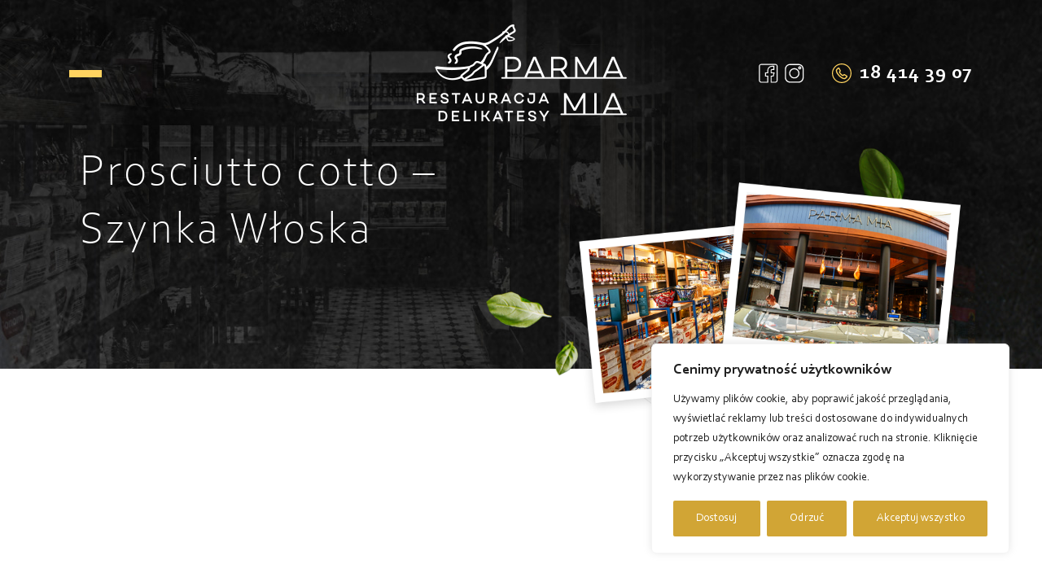

--- FILE ---
content_type: text/html; charset=UTF-8
request_url: https://parmamia.pl/blog/prosciutto-cotto-sklepwloski/
body_size: 19515
content:
<!DOCTYPE HTML>
<html lang="pl-PL" prefix="og: https://ogp.me/ns#">

<head>
	<meta name="p:domain_verify" content="86463f53981a360d10f63e0e9eff6f28"/>
    <meta charset="UTF-8">
    <meta name="viewport" content="width=device-width, initial-scale=1">
    <link rel="profile" href="http://gmpg.org/xfn/11">
    <link href="https://fonts.cdnfonts.com/css/corbel" rel="stylesheet">
    <link rel="stylesheet" href="https://unpkg.com/aos@next/dist/aos.css" />
    <link href="https://parmamia.pl/wp-content/themes/millenium/assets/dist/css/custom.css" rel="stylesheet" />
    <link href="https://parmamia.pl/wp-content/themes/millenium/jquery.fancybox.min.css" rel="stylesheet" />

    
<!-- Optymalizacja wyszukiwarek według Rank Math PRO - https://rankmath.com/ -->
<title>Prosciutto cotto - Szynka Włoska - Sklep Włoski nr.1</title>
<meta name="description" content="Prosciutto cotto to włoska szynka gotowana, ceniona za swój delikatny smak, soczystą konsystencję i charakterystyczny aromat. Sklep Włoski"/>
<meta name="robots" content="index, follow, max-snippet:-1, max-video-preview:-1, max-image-preview:large"/>
<link rel="canonical" href="https://parmamia.pl/blog/prosciutto-cotto-sklepwloski/" />
<meta property="og:locale" content="pl_PL" />
<meta property="og:type" content="article" />
<meta property="og:title" content="Prosciutto cotto - Szynka Włoska - Sklep Włoski nr.1" />
<meta property="og:description" content="Prosciutto cotto to włoska szynka gotowana, ceniona za swój delikatny smak, soczystą konsystencję i charakterystyczny aromat. Sklep Włoski" />
<meta property="og:url" content="https://parmamia.pl/blog/prosciutto-cotto-sklepwloski/" />
<meta property="og:site_name" content="Parma Mia - Sklep Włoski nr. 1" />
<meta property="og:updated_time" content="2024-03-04T12:57:51+01:00" />
<meta property="og:image" content="https://parmamia.pl/wp-content/uploads/2024/03/369531.jpg" />
<meta property="og:image:secure_url" content="https://parmamia.pl/wp-content/uploads/2024/03/369531.jpg" />
<meta property="og:image:width" content="1500" />
<meta property="og:image:height" content="1276" />
<meta property="og:image:alt" content="prosciutto cotto - Włoska Szynka - Sklep Włoski" />
<meta property="og:image:type" content="image/jpeg" />
<meta property="og:video" content="https://www.youtube.com/embed/xELbbF6HXIA" />
<meta property="video:duration" content="18" />
<meta property="ya:ovs:upload_date" content="2024-03-04T03:48:27-08:00" />
<meta property="ya:ovs:allow_embed" content="true" />
<meta name="twitter:card" content="summary_large_image" />
<meta name="twitter:title" content="Prosciutto cotto - Szynka Włoska - Sklep Włoski nr.1" />
<meta name="twitter:description" content="Prosciutto cotto to włoska szynka gotowana, ceniona za swój delikatny smak, soczystą konsystencję i charakterystyczny aromat. Sklep Włoski" />
<meta name="twitter:image" content="https://parmamia.pl/wp-content/uploads/2024/03/369531.jpg" />
<script type="application/ld+json" class="rank-math-schema-pro">{"@context":"https://schema.org","@graph":[{"@type":["FoodEstablishment","Organization"],"@id":"https://parmamia.pl/#organization","name":"Parma Mia - Sklep W\u0142oski nr. 1","url":"https://parmamia.pl","logo":{"@type":"ImageObject","@id":"https://parmamia.pl/#logo","url":"https://parmamia.pl/wp-content/uploads/2023/06/logo1.png","contentUrl":"https://parmamia.pl/wp-content/uploads/2023/06/logo1.png","caption":"Parma Mia - Sklep W\u0142oski nr. 1","inLanguage":"pl-PL","width":"259","height":"120"},"openingHours":["Monday,Tuesday,Wednesday,Thursday,Friday,Saturday,Sunday 09:00-17:00"],"image":{"@id":"https://parmamia.pl/#logo"}},{"@type":"WebSite","@id":"https://parmamia.pl/#website","url":"https://parmamia.pl","name":"Parma Mia - Sklep W\u0142oski nr. 1","alternateName":"Prawdziwe W\u0142oskie Pordukty","publisher":{"@id":"https://parmamia.pl/#organization"},"inLanguage":"pl-PL"},{"@type":"ImageObject","@id":"https://parmamia.pl/wp-content/uploads/2024/03/369531.jpg","url":"https://parmamia.pl/wp-content/uploads/2024/03/369531.jpg","width":"1500","height":"1276","caption":"prosciutto cotto - W\u0142oska Szynka - Sklep W\u0142oski","inLanguage":"pl-PL"},{"@type":"BreadcrumbList","@id":"https://parmamia.pl/blog/prosciutto-cotto-sklepwloski/#breadcrumb","itemListElement":[{"@type":"ListItem","position":"1","item":{"@id":"https://parmamia.pl","name":"Strona g\u0142\u00f3wna"}},{"@type":"ListItem","position":"2","item":{"@id":"https://parmamia.pl/blog/prosciutto-cotto-sklepwloski/","name":"Prosciutto cotto &#8211; Szynka W\u0142oska"}}]},{"@type":"WebPage","@id":"https://parmamia.pl/blog/prosciutto-cotto-sklepwloski/#webpage","url":"https://parmamia.pl/blog/prosciutto-cotto-sklepwloski/","name":"Prosciutto cotto - Szynka W\u0142oska - Sklep W\u0142oski nr.1","datePublished":"2024-03-04T12:56:40+01:00","dateModified":"2024-03-04T12:57:51+01:00","isPartOf":{"@id":"https://parmamia.pl/#website"},"primaryImageOfPage":{"@id":"https://parmamia.pl/wp-content/uploads/2024/03/369531.jpg"},"inLanguage":"pl-PL","breadcrumb":{"@id":"https://parmamia.pl/blog/prosciutto-cotto-sklepwloski/#breadcrumb"}},{"@type":"VideoObject","name":"Prosciutto Cotto  - Parma Mia Sklep W\u0142oski","description":"Prosciutto Cotto  - Parma Mia Sklep W\u0142oski - Delikatesy Online Prosciutto cotto, czyli gotowana szynka, to klasyczny w\u0142oski produkt mi\u0119sny, kt\u00f3ry cieszy si\u0119 ...","uploadDate":"2024-03-04T03:48:27-08:00","thumbnailUrl":"https://parmamia.pl/wp-content/uploads/2024/03/prosciutto-cotto-parma-mia-sklep.jpg","embedUrl":"https://www.youtube.com/embed/xELbbF6HXIA","duration":"PT0M18S","width":"1280","height":"720","isFamilyFriendly":"True","@id":"https://parmamia.pl/blog/prosciutto-cotto-sklepwloski/#schema-26810","isPartOf":{"@id":"https://parmamia.pl/blog/prosciutto-cotto-sklepwloski/#webpage"},"publisher":{"@id":"https://parmamia.pl/#organization"},"inLanguage":"pl-PL","mainEntityOfPage":{"@id":"https://parmamia.pl/blog/prosciutto-cotto-sklepwloski/#webpage"}}]}</script>
<!-- /Wtyczka Rank Math WordPress SEO -->

<link rel='dns-prefetch' href='//www.googletagmanager.com' />
<link rel="alternate" title="oEmbed (JSON)" type="application/json+oembed" href="https://parmamia.pl/wp-json/oembed/1.0/embed?url=https%3A%2F%2Fparmamia.pl%2Fblog%2Fprosciutto-cotto-sklepwloski%2F" />
<link rel="alternate" title="oEmbed (XML)" type="text/xml+oembed" href="https://parmamia.pl/wp-json/oembed/1.0/embed?url=https%3A%2F%2Fparmamia.pl%2Fblog%2Fprosciutto-cotto-sklepwloski%2F&#038;format=xml" />
<style id='wp-img-auto-sizes-contain-inline-css'>
img:is([sizes=auto i],[sizes^="auto," i]){contain-intrinsic-size:3000px 1500px}
/*# sourceURL=wp-img-auto-sizes-contain-inline-css */
</style>
<link rel='stylesheet' id='ivole-frontend-css-css' href='https://parmamia.pl/wp-content/plugins/customer-reviews-woocommerce/css/frontend.css?ver=5.44.0' media='all' />
<link rel='stylesheet' id='contact-form-7-css' href='https://parmamia.pl/wp-content/plugins/contact-form-7/includes/css/styles.css?ver=5.8.5' media='all' />
<link rel='stylesheet' id='pay_by_paynow_pl_styles-css' href='https://parmamia.pl/wp-content/plugins/pay-by-paynow-pl/assets/css/front.css?ver=2.5.0' media='all' />
<link rel='stylesheet' id='woocommerce-layout-css' href='https://parmamia.pl/wp-content/plugins/woocommerce/assets/css/woocommerce-layout.css?ver=10.4.3' media='all' />
<link rel='stylesheet' id='woocommerce-smallscreen-css' href='https://parmamia.pl/wp-content/plugins/woocommerce/assets/css/woocommerce-smallscreen.css?ver=10.4.3' media='only screen and (max-width: 768px)' />
<link rel='stylesheet' id='woocommerce-general-css' href='https://parmamia.pl/wp-content/plugins/woocommerce/assets/css/woocommerce.css?ver=10.4.3' media='all' />
<style id='woocommerce-inline-inline-css'>
.woocommerce form .form-row .required { visibility: visible; }
/*# sourceURL=woocommerce-inline-inline-css */
</style>
<link rel='stylesheet' id='aws-style-css' href='https://parmamia.pl/wp-content/plugins/advanced-woo-search/assets/css/common.min.css?ver=2.94' media='all' />
<link rel='stylesheet' id='woo_conditional_payments_css-css' href='https://parmamia.pl/wp-content/plugins/conditional-payments-for-woocommerce/frontend/css/woo-conditional-payments.css?ver=3.1.0' media='all' />
<link rel='stylesheet' id='theme-css' href='https://parmamia.pl/wp-content/themes/millenium/assets/dist/css/main.css' media='all' />
<link rel="https://api.w.org/" href="https://parmamia.pl/wp-json/" /><link rel="alternate" title="JSON" type="application/json" href="https://parmamia.pl/wp-json/wp/v2/blog/1765" /><link rel="EditURI" type="application/rsd+xml" title="RSD" href="https://parmamia.pl/xmlrpc.php?rsd" />
<meta name="generator" content="WordPress 6.9" />
<link rel='shortlink' href='https://parmamia.pl/?p=1765' />
<style id="cky-style-inline">[data-cky-tag]{visibility:hidden;}</style><meta name="generator" content="Site Kit by Google 1.170.0" /><meta name="p:domain_verify" content="86463f53981a360d10f63e0e9eff6f28"/><!-- Google site verification - Google Listings & Ads -->
<meta name="google-site-verification" content="PGiTpkc1VRCydFeFly0Sqmm5y_84TMHau2hjc6Ygw8A" />
	<noscript><style>.woocommerce-product-gallery{ opacity: 1 !important; }</style></noscript>
	<!-- Pinterest Pixel Base Code -->
<script type="text/javascript">
  !function(e){if(!window.pintrk){window.pintrk=function(){window.pintrk.queue.push(Array.prototype.slice.call(arguments))};var n=window.pintrk;n.queue=[],n.version="3.0";var t=document.createElement("script");t.async=!0,t.src=e;var r=document.getElementsByTagName("script")[0];r.parentNode.insertBefore(t,r)}}("https://s.pinimg.com/ct/core.js");

  pintrk('load', '2613655032260', { np: "woocommerce" } );
  pintrk('page');
</script>
<!-- End Pinterest Pixel Base Code -->
<script>pintrk( 'track', 'pagevisit' );</script><link rel="icon" href="https://parmamia.pl/wp-content/uploads/2023/06/cropped-fav-3-32x32.png" sizes="32x32" />
<link rel="icon" href="https://parmamia.pl/wp-content/uploads/2023/06/cropped-fav-3-192x192.png" sizes="192x192" />
<link rel="apple-touch-icon" href="https://parmamia.pl/wp-content/uploads/2023/06/cropped-fav-3-180x180.png" />
<meta name="msapplication-TileImage" content="https://parmamia.pl/wp-content/uploads/2023/06/cropped-fav-3-270x270.png" />
	<meta name="p:domain_verify" content="86463f53981a360d10f63e0e9eff6f28"/>
<style id='wp-block-heading-inline-css'>
h1:where(.wp-block-heading).has-background,h2:where(.wp-block-heading).has-background,h3:where(.wp-block-heading).has-background,h4:where(.wp-block-heading).has-background,h5:where(.wp-block-heading).has-background,h6:where(.wp-block-heading).has-background{padding:1.25em 2.375em}h1.has-text-align-left[style*=writing-mode]:where([style*=vertical-lr]),h1.has-text-align-right[style*=writing-mode]:where([style*=vertical-rl]),h2.has-text-align-left[style*=writing-mode]:where([style*=vertical-lr]),h2.has-text-align-right[style*=writing-mode]:where([style*=vertical-rl]),h3.has-text-align-left[style*=writing-mode]:where([style*=vertical-lr]),h3.has-text-align-right[style*=writing-mode]:where([style*=vertical-rl]),h4.has-text-align-left[style*=writing-mode]:where([style*=vertical-lr]),h4.has-text-align-right[style*=writing-mode]:where([style*=vertical-rl]),h5.has-text-align-left[style*=writing-mode]:where([style*=vertical-lr]),h5.has-text-align-right[style*=writing-mode]:where([style*=vertical-rl]),h6.has-text-align-left[style*=writing-mode]:where([style*=vertical-lr]),h6.has-text-align-right[style*=writing-mode]:where([style*=vertical-rl]){rotate:180deg}
/*# sourceURL=https://parmamia.pl/wp-includes/blocks/heading/style.min.css */
</style>
<style id='wp-block-list-inline-css'>
ol,ul{box-sizing:border-box}:root :where(.wp-block-list.has-background){padding:1.25em 2.375em}
/*# sourceURL=https://parmamia.pl/wp-includes/blocks/list/style.min.css */
</style>
<style id='wp-block-embed-inline-css'>
.wp-block-embed.alignleft,.wp-block-embed.alignright,.wp-block[data-align=left]>[data-type="core/embed"],.wp-block[data-align=right]>[data-type="core/embed"]{max-width:360px;width:100%}.wp-block-embed.alignleft .wp-block-embed__wrapper,.wp-block-embed.alignright .wp-block-embed__wrapper,.wp-block[data-align=left]>[data-type="core/embed"] .wp-block-embed__wrapper,.wp-block[data-align=right]>[data-type="core/embed"] .wp-block-embed__wrapper{min-width:280px}.wp-block-cover .wp-block-embed{min-height:240px;min-width:320px}.wp-block-embed{overflow-wrap:break-word}.wp-block-embed :where(figcaption){margin-bottom:1em;margin-top:.5em}.wp-block-embed iframe{max-width:100%}.wp-block-embed__wrapper{position:relative}.wp-embed-responsive .wp-has-aspect-ratio .wp-block-embed__wrapper:before{content:"";display:block;padding-top:50%}.wp-embed-responsive .wp-has-aspect-ratio iframe{bottom:0;height:100%;left:0;position:absolute;right:0;top:0;width:100%}.wp-embed-responsive .wp-embed-aspect-21-9 .wp-block-embed__wrapper:before{padding-top:42.85%}.wp-embed-responsive .wp-embed-aspect-18-9 .wp-block-embed__wrapper:before{padding-top:50%}.wp-embed-responsive .wp-embed-aspect-16-9 .wp-block-embed__wrapper:before{padding-top:56.25%}.wp-embed-responsive .wp-embed-aspect-4-3 .wp-block-embed__wrapper:before{padding-top:75%}.wp-embed-responsive .wp-embed-aspect-1-1 .wp-block-embed__wrapper:before{padding-top:100%}.wp-embed-responsive .wp-embed-aspect-9-16 .wp-block-embed__wrapper:before{padding-top:177.77%}.wp-embed-responsive .wp-embed-aspect-1-2 .wp-block-embed__wrapper:before{padding-top:200%}
/*# sourceURL=https://parmamia.pl/wp-includes/blocks/embed/style.min.css */
</style>
<style id='wp-block-paragraph-inline-css'>
.is-small-text{font-size:.875em}.is-regular-text{font-size:1em}.is-large-text{font-size:2.25em}.is-larger-text{font-size:3em}.has-drop-cap:not(:focus):first-letter{float:left;font-size:8.4em;font-style:normal;font-weight:100;line-height:.68;margin:.05em .1em 0 0;text-transform:uppercase}body.rtl .has-drop-cap:not(:focus):first-letter{float:none;margin-left:.1em}p.has-drop-cap.has-background{overflow:hidden}:root :where(p.has-background){padding:1.25em 2.375em}:where(p.has-text-color:not(.has-link-color)) a{color:inherit}p.has-text-align-left[style*="writing-mode:vertical-lr"],p.has-text-align-right[style*="writing-mode:vertical-rl"]{rotate:180deg}
/*# sourceURL=https://parmamia.pl/wp-includes/blocks/paragraph/style.min.css */
</style>
<link rel='stylesheet' id='wc-blocks-style-css' href='https://parmamia.pl/wp-content/plugins/woocommerce/assets/client/blocks/wc-blocks.css?ver=wc-10.4.3' media='all' />
</head>

<body class="wp-singular blog-template-default single single-blog postid-1765 wp-theme-millenium theme-millenium woocommerce-no-js">
    <!-- Pinterest Pixel Base Code --><noscript><img height="1" width="1" style="display:none;" alt="" src="https://ct.pinterest.com/v3/?tid=2613655032260&noscript=1" /></noscript><!-- End Pinterest Pixel Base Code -->    <div id="page" class="site">
        <button type="button" class="btn btn-primary  modal-btn d-none" data-bs-toggle="modal"
            data-bs-target="#infoModal">
        </button>
        <header id="masthead" class="site-header-wrapper pt-3">
            <div class="site-header container mx-auto">
                <nav id="site-navigation" class="main-navigation text-white d-flex">
                    <div class="menu-menu-1-container"><ul id="menu-main" class="menu"><li id="menu-item-109" class="menu-item menu-item-type-custom menu-item-object-custom menu-item-109"><a href="/#about">O Parma Mia</a></li>
<li id="menu-item-997" class="menu-item menu-item-type-post_type menu-item-object-page menu-item-997"><a href="https://parmamia.pl/delikatesy-wloskie/">Delikatesy Online</a></li>
<li id="menu-item-33" class="menu-item menu-item-type-post_type menu-item-object-page menu-item-33"><a href="https://parmamia.pl/menu/">Menu</a></li>
<li id="menu-item-24" class="menu-item menu-item-type-post_type menu-item-object-page menu-item-24"><a href="https://parmamia.pl/galeria/">Galeria</a></li>
<li id="menu-item-25" class="menu-item menu-item-type-post_type menu-item-object-page menu-item-25"><a href="https://parmamia.pl/kontakt/">Kontakt</a></li>
</ul></div>                    <div class="hamburger">
                        <span class="line"></span>
                        <span class="line"></span>
                        <span class="line"></span>
                    </div>
                    <div class="contact mx-2 d-flex d-lg-none justify-content-end align-items-center text-white">
                        <div class="socials d-flex align-items-center">
                            <a href="https://www.facebook.com/ParmaMiaCHG" target="_blank" rel="nofollow">
                                <svg xmlns="http://www.w3.org/2000/svg" xmlns:xlink="http://www.w3.org/1999/xlink"
                                    width="24px" height="24px">
                                    <path fill-rule="evenodd" fill="rgb(255, 255, 255)"
                                        d="M20.386,23.543 L14.634,23.543 L14.634,14.915 L17.423,14.915 L18.156,12.038 L14.634,12.038 L14.634,8.587 C14.634,7.634 15.405,6.861 16.359,6.861 L18.085,6.861 L18.085,3.985 L16.359,3.985 C13.818,3.988 11.760,6.046 11.756,8.587 L11.756,12.038 L8.881,12.038 L8.881,14.915 L11.756,14.915 L11.756,23.543 L3.127,23.543 C1.539,23.543 0.251,22.256 0.251,20.667 L0.251,3.409 C0.251,1.821 1.539,0.532 3.127,0.532 L20.386,0.532 C21.973,0.532 23.261,1.821 23.261,3.409 L23.261,20.667 C23.261,22.256 21.973,23.543 20.386,23.543 ZM15.784,22.393 L20.386,22.393 C21.339,22.393 22.111,21.619 22.111,20.667 L22.111,3.409 C22.111,2.456 21.339,1.684 20.386,1.684 L3.127,1.684 C2.174,1.684 1.401,2.456 1.401,3.409 L1.401,20.667 C1.401,21.619 2.174,22.393 3.127,22.393 L10.606,22.393 L10.606,16.065 L7.729,16.065 L7.729,10.887 L10.606,10.887 L10.606,8.587 C10.610,5.411 13.183,2.837 16.359,2.834 L19.235,2.834 L19.235,8.012 L16.359,8.012 C16.041,8.012 15.784,8.269 15.784,8.587 L15.784,10.887 L19.637,10.887 L18.315,16.065 L15.784,16.065 L15.784,22.393 Z" />
                                </svg>
                            </a>

                            <a href="https://www.instagram.com/parma_mia/" target="_blank" rel="nofollow">
                                <svg xmlns="http://www.w3.org/2000/svg" xmlns:xlink="http://www.w3.org/1999/xlink"
                                    width="24px" height="24px">
                                    <path fill-rule="evenodd" fill="rgb(255, 255, 255)"
                                        d="M16.937,23.576 L6.533,23.576 C3.050,23.576 0.218,20.743 0.218,17.262 L0.218,6.858 C0.218,3.376 3.050,0.544 6.533,0.544 L16.937,0.544 C20.419,0.544 23.251,3.376 23.251,6.858 L23.251,17.262 C23.251,20.743 20.419,23.576 16.937,23.576 ZM21.890,6.858 C21.890,4.126 19.668,1.902 16.937,1.902 L6.533,1.902 C3.800,1.902 1.578,4.126 1.578,6.858 L1.578,17.262 C1.578,19.994 3.800,22.217 6.533,22.217 L16.937,22.217 C19.668,22.217 21.890,19.994 21.890,17.262 L21.890,6.858 ZM18.429,7.284 C17.372,7.284 16.510,6.423 16.510,5.364 C16.510,4.307 17.372,3.445 18.429,3.445 C19.488,3.445 20.348,4.306 20.348,5.364 C20.348,6.423 19.488,7.284 18.429,7.284 ZM18.429,4.805 C18.122,4.805 17.871,5.056 17.871,5.364 C17.871,5.674 18.122,5.924 18.429,5.924 C18.738,5.924 18.989,5.674 18.989,5.364 C18.989,5.056 18.738,4.805 18.429,4.805 ZM11.734,18.378 C8.251,18.378 5.417,15.543 5.417,12.061 C5.417,8.577 8.251,5.743 11.734,5.743 C15.218,5.743 18.052,8.577 18.052,12.061 C18.052,15.543 15.218,18.378 11.734,18.378 ZM11.734,7.103 C9.002,7.103 6.778,9.326 6.778,12.061 C6.778,14.793 9.002,17.018 11.734,17.018 C14.468,17.018 16.691,14.793 16.691,12.061 C16.691,9.327 14.468,7.103 11.734,7.103 Z" />
                                </svg>
                            </a>
                        </div>
                        <div class="phone">
                            <a class="d-flex align-items-center"
                                href="tel:18 414 39 07">
                                <svg xmlns="http://www.w3.org/2000/svg" xmlns:xlink="http://www.w3.org/1999/xlink"
                                    width="24px" height="24px" class="mr-2">
                                    <path fill-rule="evenodd" fill="rgb(255, 211, 96)"
                                        d="M23.056,16.669 C22.452,18.099 21.587,19.381 20.485,20.483 C19.383,21.585 18.100,22.450 16.671,23.055 C15.190,23.681 13.619,23.998 11.999,23.998 C10.379,23.998 8.808,23.681 7.328,23.055 C5.899,22.450 4.616,21.585 3.514,20.483 C2.412,19.381 1.547,18.099 0.943,16.669 C0.316,15.189 -0.001,13.618 -0.001,11.998 C-0.001,10.379 0.316,8.807 0.943,7.327 C1.547,5.898 2.412,4.615 3.514,3.513 C4.616,2.411 5.899,1.546 7.328,0.941 C8.808,0.315 10.379,-0.002 11.999,-0.002 C13.619,-0.002 15.190,0.315 16.671,0.941 C18.100,1.546 19.383,2.411 20.485,3.513 C21.587,4.615 22.452,5.898 23.056,7.327 C23.682,8.807 23.999,10.379 23.999,11.998 C23.999,13.618 23.682,15.189 23.056,16.669 ZM11.999,1.205 C6.047,1.205 1.205,6.046 1.205,11.998 C1.205,17.951 6.047,22.792 11.999,22.792 C17.951,22.792 22.793,17.951 22.793,11.998 C22.793,6.046 17.951,1.205 11.999,1.205 ZM17.861,17.714 C17.624,17.946 17.300,18.263 16.910,18.651 L16.906,18.654 C16.550,19.039 16.025,19.235 15.347,19.235 C14.478,19.235 13.537,18.919 12.899,18.654 C11.172,17.938 9.677,16.695 8.726,15.780 C7.464,14.565 6.406,13.204 5.750,11.946 C5.607,11.674 5.125,10.705 4.897,9.662 C4.637,8.483 4.794,7.620 5.360,7.096 L5.364,7.093 C5.755,6.702 6.062,6.390 6.311,6.139 C6.853,5.590 7.100,5.339 7.297,5.181 C7.602,4.933 7.832,4.882 8.104,4.882 C8.556,4.882 8.958,5.123 9.235,5.559 L9.250,5.583 L9.263,5.609 C9.592,6.234 9.851,6.719 10.059,7.111 C10.479,7.901 10.671,8.262 10.776,8.508 C10.925,8.860 10.923,9.070 10.868,9.330 L10.865,9.343 C10.751,9.883 10.356,10.240 10.067,10.501 L9.957,10.603 L9.991,10.681 C10.217,11.214 10.782,11.951 11.502,12.654 C12.269,13.403 12.949,13.862 13.299,14.028 L13.378,14.065 L13.539,13.899 C13.650,13.785 13.794,13.639 13.982,13.447 L14.018,13.412 C14.545,12.946 15.272,12.936 15.720,13.168 L15.725,13.171 C15.794,13.203 15.860,13.242 15.930,13.282 C16.063,13.361 16.311,13.507 16.769,13.779 L16.895,13.854 C17.270,14.074 17.769,14.370 18.435,14.765 L18.448,14.773 C18.895,15.050 19.052,15.415 19.104,15.675 L19.113,15.724 C19.154,16.042 19.126,16.325 18.861,16.676 C18.692,16.901 18.414,17.173 17.861,17.714 ZM17.565,15.851 C16.968,15.499 16.514,15.230 16.170,15.026 L16.098,14.983 C15.686,14.740 15.426,14.585 15.276,14.497 L15.247,14.480 L15.231,14.480 L15.088,14.395 L15.048,14.398 C15.031,14.400 14.997,14.405 14.966,14.421 L14.948,14.430 L14.934,14.444 C14.758,14.624 14.624,14.761 14.520,14.868 C14.106,15.292 14.042,15.358 13.820,15.428 C13.439,15.555 12.978,15.448 12.370,15.091 C11.164,14.385 8.854,12.291 8.538,10.635 L8.527,10.572 L8.527,10.506 C8.527,10.034 8.854,9.739 9.144,9.478 C9.281,9.353 9.421,9.224 9.483,9.128 L9.519,9.073 L9.492,9.012 C9.404,8.814 9.168,8.371 8.842,7.758 L8.826,7.728 C8.644,7.386 8.425,6.974 8.156,6.464 L8.080,6.321 L7.964,6.435 C7.802,6.591 7.565,6.830 7.289,7.110 C7.037,7.365 6.723,7.682 6.329,8.077 L6.300,8.104 C6.165,8.226 6.079,8.621 6.243,9.366 C6.395,10.062 6.719,10.825 6.971,11.308 C8.085,13.439 10.805,16.292 13.428,17.381 C13.745,17.512 14.369,17.747 14.971,17.829 C15.114,17.849 15.240,17.858 15.350,17.858 C15.652,17.858 15.829,17.791 15.896,17.717 L15.925,17.687 C16.319,17.295 16.639,16.981 16.899,16.727 C17.185,16.447 17.432,16.206 17.590,16.040 L17.697,15.929 L17.565,15.851 Z" />
                                </svg>
                                <span class="d-none d-lg-block">18 414 39 07</span>

                            </a>
                        </div>
                    </div>
                </nav>
                <div class="logo">
                    <a href="https://parmamia.pl">
                        <img alt="parma mia" src="https://parmamia.pl/wp-content/uploads/2023/06/logo1.png" />
                    </a>
                </div>
                <div class="contact d-none d-lg-flex justify-content-end align-items-center text-white">
                    <div class="socials d-flex align-items-center">
                        <a href="https://www.facebook.com/ParmaMiaCHG" target="_blank" rel="nofollow">
                            <svg xmlns="http://www.w3.org/2000/svg" xmlns:xlink="http://www.w3.org/1999/xlink"
                                width="24px" height="24px">
                                <path fill-rule="evenodd" fill="rgb(255, 255, 255)"
                                    d="M20.386,23.543 L14.634,23.543 L14.634,14.915 L17.423,14.915 L18.156,12.038 L14.634,12.038 L14.634,8.587 C14.634,7.634 15.405,6.861 16.359,6.861 L18.085,6.861 L18.085,3.985 L16.359,3.985 C13.818,3.988 11.760,6.046 11.756,8.587 L11.756,12.038 L8.881,12.038 L8.881,14.915 L11.756,14.915 L11.756,23.543 L3.127,23.543 C1.539,23.543 0.251,22.256 0.251,20.667 L0.251,3.409 C0.251,1.821 1.539,0.532 3.127,0.532 L20.386,0.532 C21.973,0.532 23.261,1.821 23.261,3.409 L23.261,20.667 C23.261,22.256 21.973,23.543 20.386,23.543 ZM15.784,22.393 L20.386,22.393 C21.339,22.393 22.111,21.619 22.111,20.667 L22.111,3.409 C22.111,2.456 21.339,1.684 20.386,1.684 L3.127,1.684 C2.174,1.684 1.401,2.456 1.401,3.409 L1.401,20.667 C1.401,21.619 2.174,22.393 3.127,22.393 L10.606,22.393 L10.606,16.065 L7.729,16.065 L7.729,10.887 L10.606,10.887 L10.606,8.587 C10.610,5.411 13.183,2.837 16.359,2.834 L19.235,2.834 L19.235,8.012 L16.359,8.012 C16.041,8.012 15.784,8.269 15.784,8.587 L15.784,10.887 L19.637,10.887 L18.315,16.065 L15.784,16.065 L15.784,22.393 Z" />
                            </svg>
                        </a>

                        <a href="https://www.instagram.com/parma_mia/" target="_blank" rel="nofollow">
                            <svg xmlns="http://www.w3.org/2000/svg" xmlns:xlink="http://www.w3.org/1999/xlink"
                                width="24px" height="24px">
                                <path fill-rule="evenodd" fill="rgb(255, 255, 255)"
                                    d="M16.937,23.576 L6.533,23.576 C3.050,23.576 0.218,20.743 0.218,17.262 L0.218,6.858 C0.218,3.376 3.050,0.544 6.533,0.544 L16.937,0.544 C20.419,0.544 23.251,3.376 23.251,6.858 L23.251,17.262 C23.251,20.743 20.419,23.576 16.937,23.576 ZM21.890,6.858 C21.890,4.126 19.668,1.902 16.937,1.902 L6.533,1.902 C3.800,1.902 1.578,4.126 1.578,6.858 L1.578,17.262 C1.578,19.994 3.800,22.217 6.533,22.217 L16.937,22.217 C19.668,22.217 21.890,19.994 21.890,17.262 L21.890,6.858 ZM18.429,7.284 C17.372,7.284 16.510,6.423 16.510,5.364 C16.510,4.307 17.372,3.445 18.429,3.445 C19.488,3.445 20.348,4.306 20.348,5.364 C20.348,6.423 19.488,7.284 18.429,7.284 ZM18.429,4.805 C18.122,4.805 17.871,5.056 17.871,5.364 C17.871,5.674 18.122,5.924 18.429,5.924 C18.738,5.924 18.989,5.674 18.989,5.364 C18.989,5.056 18.738,4.805 18.429,4.805 ZM11.734,18.378 C8.251,18.378 5.417,15.543 5.417,12.061 C5.417,8.577 8.251,5.743 11.734,5.743 C15.218,5.743 18.052,8.577 18.052,12.061 C18.052,15.543 15.218,18.378 11.734,18.378 ZM11.734,7.103 C9.002,7.103 6.778,9.326 6.778,12.061 C6.778,14.793 9.002,17.018 11.734,17.018 C14.468,17.018 16.691,14.793 16.691,12.061 C16.691,9.327 14.468,7.103 11.734,7.103 Z" />
                            </svg>
                        </a>
                    </div>
                    <div class="phone">
                        <a class="d-flex align-items-center" href="tel:18 414 39 07">
                            <svg xmlns="http://www.w3.org/2000/svg" xmlns:xlink="http://www.w3.org/1999/xlink"
                                width="24px" height="24px" class="mr-2">
                                <path fill-rule="evenodd" fill="rgb(255, 211, 96)"
                                    d="M23.056,16.669 C22.452,18.099 21.587,19.381 20.485,20.483 C19.383,21.585 18.100,22.450 16.671,23.055 C15.190,23.681 13.619,23.998 11.999,23.998 C10.379,23.998 8.808,23.681 7.328,23.055 C5.899,22.450 4.616,21.585 3.514,20.483 C2.412,19.381 1.547,18.099 0.943,16.669 C0.316,15.189 -0.001,13.618 -0.001,11.998 C-0.001,10.379 0.316,8.807 0.943,7.327 C1.547,5.898 2.412,4.615 3.514,3.513 C4.616,2.411 5.899,1.546 7.328,0.941 C8.808,0.315 10.379,-0.002 11.999,-0.002 C13.619,-0.002 15.190,0.315 16.671,0.941 C18.100,1.546 19.383,2.411 20.485,3.513 C21.587,4.615 22.452,5.898 23.056,7.327 C23.682,8.807 23.999,10.379 23.999,11.998 C23.999,13.618 23.682,15.189 23.056,16.669 ZM11.999,1.205 C6.047,1.205 1.205,6.046 1.205,11.998 C1.205,17.951 6.047,22.792 11.999,22.792 C17.951,22.792 22.793,17.951 22.793,11.998 C22.793,6.046 17.951,1.205 11.999,1.205 ZM17.861,17.714 C17.624,17.946 17.300,18.263 16.910,18.651 L16.906,18.654 C16.550,19.039 16.025,19.235 15.347,19.235 C14.478,19.235 13.537,18.919 12.899,18.654 C11.172,17.938 9.677,16.695 8.726,15.780 C7.464,14.565 6.406,13.204 5.750,11.946 C5.607,11.674 5.125,10.705 4.897,9.662 C4.637,8.483 4.794,7.620 5.360,7.096 L5.364,7.093 C5.755,6.702 6.062,6.390 6.311,6.139 C6.853,5.590 7.100,5.339 7.297,5.181 C7.602,4.933 7.832,4.882 8.104,4.882 C8.556,4.882 8.958,5.123 9.235,5.559 L9.250,5.583 L9.263,5.609 C9.592,6.234 9.851,6.719 10.059,7.111 C10.479,7.901 10.671,8.262 10.776,8.508 C10.925,8.860 10.923,9.070 10.868,9.330 L10.865,9.343 C10.751,9.883 10.356,10.240 10.067,10.501 L9.957,10.603 L9.991,10.681 C10.217,11.214 10.782,11.951 11.502,12.654 C12.269,13.403 12.949,13.862 13.299,14.028 L13.378,14.065 L13.539,13.899 C13.650,13.785 13.794,13.639 13.982,13.447 L14.018,13.412 C14.545,12.946 15.272,12.936 15.720,13.168 L15.725,13.171 C15.794,13.203 15.860,13.242 15.930,13.282 C16.063,13.361 16.311,13.507 16.769,13.779 L16.895,13.854 C17.270,14.074 17.769,14.370 18.435,14.765 L18.448,14.773 C18.895,15.050 19.052,15.415 19.104,15.675 L19.113,15.724 C19.154,16.042 19.126,16.325 18.861,16.676 C18.692,16.901 18.414,17.173 17.861,17.714 ZM17.565,15.851 C16.968,15.499 16.514,15.230 16.170,15.026 L16.098,14.983 C15.686,14.740 15.426,14.585 15.276,14.497 L15.247,14.480 L15.231,14.480 L15.088,14.395 L15.048,14.398 C15.031,14.400 14.997,14.405 14.966,14.421 L14.948,14.430 L14.934,14.444 C14.758,14.624 14.624,14.761 14.520,14.868 C14.106,15.292 14.042,15.358 13.820,15.428 C13.439,15.555 12.978,15.448 12.370,15.091 C11.164,14.385 8.854,12.291 8.538,10.635 L8.527,10.572 L8.527,10.506 C8.527,10.034 8.854,9.739 9.144,9.478 C9.281,9.353 9.421,9.224 9.483,9.128 L9.519,9.073 L9.492,9.012 C9.404,8.814 9.168,8.371 8.842,7.758 L8.826,7.728 C8.644,7.386 8.425,6.974 8.156,6.464 L8.080,6.321 L7.964,6.435 C7.802,6.591 7.565,6.830 7.289,7.110 C7.037,7.365 6.723,7.682 6.329,8.077 L6.300,8.104 C6.165,8.226 6.079,8.621 6.243,9.366 C6.395,10.062 6.719,10.825 6.971,11.308 C8.085,13.439 10.805,16.292 13.428,17.381 C13.745,17.512 14.369,17.747 14.971,17.829 C15.114,17.849 15.240,17.858 15.350,17.858 C15.652,17.858 15.829,17.791 15.896,17.717 L15.925,17.687 C16.319,17.295 16.639,16.981 16.899,16.727 C17.185,16.447 17.432,16.206 17.590,16.040 L17.697,15.929 L17.565,15.851 Z" />
                            </svg>
                            <span class="d-none d-lg-block">18 414 39 07</span>

                        </a>
                    </div>
                </div>
            </div>

        </header><!-- #masthead -->
        <div id="content" class="site-content">
            <!-- <div class="sticky-contact">
                <a href="tel: 698 699 263">
                    <svg xmlns="http://www.w3.org/2000/svg" xmlns:xlink="http://www.w3.org/1999/xlink" width="24px"
                        height="24px" class="mr-2">
                        <path fill-rule="evenodd" fill="rgb(255, 211, 96)"
                            d="M23.056,16.669 C22.452,18.099 21.587,19.381 20.485,20.483 C19.383,21.585 18.100,22.450 16.671,23.055 C15.190,23.681 13.619,23.998 11.999,23.998 C10.379,23.998 8.808,23.681 7.328,23.055 C5.899,22.450 4.616,21.585 3.514,20.483 C2.412,19.381 1.547,18.099 0.943,16.669 C0.316,15.189 -0.001,13.618 -0.001,11.998 C-0.001,10.379 0.316,8.807 0.943,7.327 C1.547,5.898 2.412,4.615 3.514,3.513 C4.616,2.411 5.899,1.546 7.328,0.941 C8.808,0.315 10.379,-0.002 11.999,-0.002 C13.619,-0.002 15.190,0.315 16.671,0.941 C18.100,1.546 19.383,2.411 20.485,3.513 C21.587,4.615 22.452,5.898 23.056,7.327 C23.682,8.807 23.999,10.379 23.999,11.998 C23.999,13.618 23.682,15.189 23.056,16.669 ZM11.999,1.205 C6.047,1.205 1.205,6.046 1.205,11.998 C1.205,17.951 6.047,22.792 11.999,22.792 C17.951,22.792 22.793,17.951 22.793,11.998 C22.793,6.046 17.951,1.205 11.999,1.205 ZM17.861,17.714 C17.624,17.946 17.300,18.263 16.910,18.651 L16.906,18.654 C16.550,19.039 16.025,19.235 15.347,19.235 C14.478,19.235 13.537,18.919 12.899,18.654 C11.172,17.938 9.677,16.695 8.726,15.780 C7.464,14.565 6.406,13.204 5.750,11.946 C5.607,11.674 5.125,10.705 4.897,9.662 C4.637,8.483 4.794,7.620 5.360,7.096 L5.364,7.093 C5.755,6.702 6.062,6.390 6.311,6.139 C6.853,5.590 7.100,5.339 7.297,5.181 C7.602,4.933 7.832,4.882 8.104,4.882 C8.556,4.882 8.958,5.123 9.235,5.559 L9.250,5.583 L9.263,5.609 C9.592,6.234 9.851,6.719 10.059,7.111 C10.479,7.901 10.671,8.262 10.776,8.508 C10.925,8.860 10.923,9.070 10.868,9.330 L10.865,9.343 C10.751,9.883 10.356,10.240 10.067,10.501 L9.957,10.603 L9.991,10.681 C10.217,11.214 10.782,11.951 11.502,12.654 C12.269,13.403 12.949,13.862 13.299,14.028 L13.378,14.065 L13.539,13.899 C13.650,13.785 13.794,13.639 13.982,13.447 L14.018,13.412 C14.545,12.946 15.272,12.936 15.720,13.168 L15.725,13.171 C15.794,13.203 15.860,13.242 15.930,13.282 C16.063,13.361 16.311,13.507 16.769,13.779 L16.895,13.854 C17.270,14.074 17.769,14.370 18.435,14.765 L18.448,14.773 C18.895,15.050 19.052,15.415 19.104,15.675 L19.113,15.724 C19.154,16.042 19.126,16.325 18.861,16.676 C18.692,16.901 18.414,17.173 17.861,17.714 ZM17.565,15.851 C16.968,15.499 16.514,15.230 16.170,15.026 L16.098,14.983 C15.686,14.740 15.426,14.585 15.276,14.497 L15.247,14.480 L15.231,14.480 L15.088,14.395 L15.048,14.398 C15.031,14.400 14.997,14.405 14.966,14.421 L14.948,14.430 L14.934,14.444 C14.758,14.624 14.624,14.761 14.520,14.868 C14.106,15.292 14.042,15.358 13.820,15.428 C13.439,15.555 12.978,15.448 12.370,15.091 C11.164,14.385 8.854,12.291 8.538,10.635 L8.527,10.572 L8.527,10.506 C8.527,10.034 8.854,9.739 9.144,9.478 C9.281,9.353 9.421,9.224 9.483,9.128 L9.519,9.073 L9.492,9.012 C9.404,8.814 9.168,8.371 8.842,7.758 L8.826,7.728 C8.644,7.386 8.425,6.974 8.156,6.464 L8.080,6.321 L7.964,6.435 C7.802,6.591 7.565,6.830 7.289,7.110 C7.037,7.365 6.723,7.682 6.329,8.077 L6.300,8.104 C6.165,8.226 6.079,8.621 6.243,9.366 C6.395,10.062 6.719,10.825 6.971,11.308 C8.085,13.439 10.805,16.292 13.428,17.381 C13.745,17.512 14.369,17.747 14.971,17.829 C15.114,17.849 15.240,17.858 15.350,17.858 C15.652,17.858 15.829,17.791 15.896,17.717 L15.925,17.687 C16.319,17.295 16.639,16.981 16.899,16.727 C17.185,16.447 17.432,16.206 17.590,16.040 L17.697,15.929 L17.565,15.851 Z" />
                    </svg>
                    698 699 263</a>
            </div> -->
<main>
    <div class="hero-subpage mb-6"
    style="background-image: url(https://parmamia.pl/wp-content/uploads/2023/06/bg_podstrona.jpg)">

    <div class="container inner mx-auto align-items-center  pt-xl-5">
        <h1 class="section-title" data-aos="fade-up">
            Prosciutto cotto &#8211; Szynka Włoska        </h1>
        <div class="" data-aos="fade-up"> <img class="" alt="" src=" https://parmamia.pl/wp-content/uploads/2023/06/bg_podstrona4.png" />
        </div>

    </div>

</div>
    <div class="container mb-10 mt-10">
        <div class="row">
            <div class="col-md-8 offset-md-2">
                                <article id="post-1765" class="post-1765 blog type-blog status-publish has-post-thumbnail hentry">
                    <div class="entry-content">
                        
<figure class="wp-block-embed is-type-video is-provider-youtube wp-block-embed-youtube wp-embed-aspect-4-3 wp-has-aspect-ratio"><div class="wp-block-embed__wrapper">
<iframe title="Prosciutto Cotto  - Parma Mia Sklep Włoski" width="500" height="281" src="https://www.youtube.com/embed/xELbbF6HXIA?feature=oembed" frameborder="0" allow="accelerometer; autoplay; clipboard-write; encrypted-media; gyroscope; picture-in-picture; web-share" referrerpolicy="strict-origin-when-cross-origin" allowfullscreen></iframe>
</div></figure>



<h2 class="wp-block-heading"><br>Prosciutto Cotto: Włoska Delicja</h2>



<p>Prosciutto cotto to włoska szynka gotowana, która jest ceniona za swój delikatny smak, soczystą konsystencję i charakterystyczny aromat. Jest ona nieodłącznym elementem włoskiej kuchni i stanowi popularny dodatek do wielu potraw.</p>



<h3 class="wp-block-heading">Historia Prosciutto Cotto</h3>



<p>Tradycja wytwarzania prosciutto cotto sięga starożytnego Rzymu, gdzie mięso wieprzowe było konserwowane poprzez gotowanie i solenie. W średniowieczu produkcja szynki gotowanej rozpowszechniła się na terenie całych Włoch, a jej receptury udoskonalano z biegiem lat.</p>



<h3 class="wp-block-heading">Proces Produkcji</h3>



<p>Prosciutto cotto jest wytwarzane z udźca wieprzowego, który jest poddawany procesowi peklowania, a następnie gotowaniu w temperaturze około 70-80°C. Do peklowania używa się soli, cukru, ziół i przypraw, co nadaje szynce charakterystyczny smak i aromat. Czas gotowania zależy od wielkości kawałka mięsa, ale zwykle wynosi od kilku do kilkunastu godzin.</p>



<h3 class="wp-block-heading">Rodzaje Prosciutto Cotto</h3>



<p>Istnieje kilka rodzajów prosciutto cotto, które różnią się między sobą sposobem przygotowania i dodatkami:</p>



<ul class="wp-block-list">
<li><strong>Prosciutto cotto classico:</strong>&nbsp;Jest to tradycyjna szynka gotowana, bez dodatków.</li>



<li><strong>Prosciutto cotto con cotenna:</strong>&nbsp;Szynka gotowana ze skórą, która nadaje jej charakterystyczną chrupkość.</li>



<li><strong>Prosciutto cotto affumicato:</strong>&nbsp;Szynka gotowana wędzona, która ma bardziej wyrazisty smak i aromat.</li>



<li><strong>Prosciutto cotto arrosto:</strong>&nbsp;Szynka pieczona, która jest bardziej soczysta i krucha.</li>
</ul>



<h3 class="wp-block-heading">Zastosowanie Prosciutto Cotto</h3>



<p>Prosciutto cotto jest wszechstronnym produktem, który można wykorzystać na wiele różnych sposobów. Najczęściej jest podawana na kanapkach, sałatkach, pizzy, a także jako samodzielne danie. Doskonale komponuje się z różnymi serami, warzywami i owocami.</p>



<h3 class="wp-block-heading">Wartości Odżywcze</h3>



<p>Prosciutto cotto jest bogatym źródłem białka i tłuszczu. Zawiera również witaminy z grupy B, cynk i selen. Należy jednak pamiętać, że szynka gotowana zawiera również sporo sodu, dlatego osoby z nadciśnieniem tętniczym powinny spożywać ją umiarkowanie.</p>



<p></p>



<p><strong>Popularność:</strong></p>



<p>Prosciutto cotto jest jedną z najpopularniejszych wędlin we Włoszech. Jest ona powszechnie dostępna w sklepach spożywczych i supermarketach, a także w restauracjach i barach.</p>



<p><strong>Cena:</strong></p>



<p>Cena prosciutto cotto zależy od rodzaju, jakości i producenta. Najtańsza jest szynka klasyczna, bez dodatków. Droższa jest szynka wędzona, pieczona i ze skórą.</p>



<p><strong>Przechowywanie:</strong></p>



<p>Prosciutto cotto należy przechowywać w lodówce w temperaturze od 0 do 4°C. Po otwarciu opakowania należy spożyć ją w ciągu kilku dni.</p>



<p><strong>Alternatywy:</strong></p>



<p>Dla osób, które nie mogą spożywać prosciutto cotto, dostępne są inne rodzaje szynki, takie jak szynka parmeńska, szynka dojrzewająca, szynka drobiowa lub szynka wołowa.</p>



<p><strong>Ciekawostki:</strong></p>



<ul class="wp-block-list">
<li>W 2019 roku we Włoszech wyprodukowano ponad 200 000 ton prosciutto cotto.</li>



<li>Prosciutto cotto jest jednym z głównych składników pizzy carbonara.</li>



<li>W niektórych regionach Włoch prosciutto cotto jest tradycyjnie podawane na Wielkanoc.</li>
</ul>



<h3 class="wp-block-heading"></h3>



<p><a href="https://parmamia.pl/delikatesy-wloskie/">Sklep Włoski</a></p>
                    </div>
                    <footer class="entry-footer">
                        <small class="text-muted">4 marca, 2024</small>
                    </footer>
                </article>
                            </div>
        </div>
    </div>

</main>

</div><!-- #content -->

<footer id="colophon" class="site-footer">
    <div class="container col-12 row mx-auto py-5">
        <div class="site-footer__logo col-12 col-sm-6 col-lg-3 mb-5 mb-sm-0">
            <a href="https://parmamia.pl">
                <img alt="parma mia" src="https://parmamia.pl/wp-content/uploads/2023/06/logo1.png" />
            </a>
        </div>
        <div class="site-footer__adress col-12 col-sm-6 col-lg-3"><p><strong>Restauracja Delikatesy </strong><br />
<strong>PARMA MIA</strong></p>
<p>Centrum Handlowe Gołąbkowice POZIOM +1<br />
ul. Prażmowskiego 11,<br />
33-300 Nowy Sącz</p>
</div>
        <div class="site-footer__hours col-12 col-sm-6 mt-5 mt-lg-0 col-lg-3">
            <p><strong>Godziny otwarcia</strong><strong>:</strong></p>
<p><strong>Restauracja</strong>:</p>
<p>pon.-czw.: 11-21</p>
<p>piątek: 11-22</p>
<p>sobota: 10-22</p>
<p>niedziela: 12-21</p>
<p><strong>Delikatesy</strong>:</p>
<p>pon.-pt.: 11-20</p>
<p>sobota: 10-20</p>
<p>niedziela handlowa: 12-18</p>
</div>
        <div class="site-footer__contact col-12 col-sm-6 mt-5 mt-lg-0 col-lg-3">
            <p>
                <strong>Zarezerwuj stolik</strong>
            <p>
            <div class="flex align-items-center">
                <svg xmlns="http://www.w3.org/2000/svg" xmlns:xlink="http://www.w3.org/1999/xlink" width="10px"
                    height="14px">
                    <path fill-rule="evenodd" fill="rgb(238, 180, 30)"
                        d="M8.573,-0.001 L2.153,-0.001 C1.369,-0.001 0.727,0.628 0.727,1.398 L0.727,12.598 C0.727,13.368 1.369,13.999 2.153,13.999 L8.573,13.999 C9.357,13.999 9.999,13.368 9.999,12.598 L9.999,1.398 C9.999,0.628 9.357,-0.001 8.573,-0.001 ZM5.719,12.598 L5.007,12.598 C4.650,12.598 4.293,12.318 4.293,11.899 C4.293,11.549 4.650,11.199 5.007,11.199 L5.719,11.199 C6.148,11.199 6.433,11.549 6.433,11.899 C6.433,12.318 6.148,12.598 5.719,12.598 ZM8.573,9.798 L2.153,9.798 L2.153,1.398 L8.573,1.398 L8.573,9.798 Z" />
                </svg>
                <a href="tel:18 414 39 07">tel.:
                    18 414 39 07</a>
            </div>
            <div class="flex align-items-center">
                <svg xmlns="http://www.w3.org/2000/svg" xmlns:xlink="http://www.w3.org/1999/xlink" width="10px"
                    height="14px">
                    <path fill-rule="evenodd" fill="rgb(238, 180, 30)"
                        d="M8.573,-0.001 L2.153,-0.001 C1.369,-0.001 0.727,0.628 0.727,1.398 L0.727,12.598 C0.727,13.368 1.369,13.999 2.153,13.999 L8.573,13.999 C9.357,13.999 9.999,13.368 9.999,12.598 L9.999,1.398 C9.999,0.628 9.357,-0.001 8.573,-0.001 ZM5.719,12.598 L5.007,12.598 C4.650,12.598 4.293,12.318 4.293,11.899 C4.293,11.549 4.650,11.199 5.007,11.199 L5.719,11.199 C6.148,11.199 6.433,11.549 6.433,11.899 C6.433,12.318 6.148,12.598 5.719,12.598 ZM8.573,9.798 L2.153,9.798 L2.153,1.398 L8.573,1.398 L8.573,9.798 Z" />
                </svg>
                <a href="tel:698 699 263">tel.:
                    698 699 263</a>
            </div>
            <div class="flex align-items-center" style="margin-left: -5px;">
                <svg xmlns="http://www.w3.org/2000/svg" xmlns:xlink="http://www.w3.org/1999/xlink" width="16px"
                    height="14px">
                    <path fill-rule="evenodd" fill="rgb(238, 180, 30)"
                        d="M14.953,0.822 L1.677,0.822 C1.154,0.822 0.729,1.248 0.729,1.772 L0.729,12.224 C0.729,12.750 1.154,13.174 1.677,13.174 L14.953,13.174 C15.478,13.174 15.901,12.750 15.901,12.224 L15.901,1.772 C15.901,1.248 15.478,0.822 14.953,0.822 ZM14.479,11.750 L2.151,11.750 L2.151,4.481 L7.706,9.151 C7.883,9.299 8.099,9.374 8.316,9.374 C8.532,9.374 8.748,9.299 8.926,9.151 L14.479,4.481 L14.479,11.750 ZM14.479,2.620 L8.316,7.802 L2.151,2.620 L2.151,2.247 L14.479,2.247 L14.479,2.620 Z" />
                </svg>
                <a href="mailto:restauracja@parmamia.pl">restauracja@parmamia.pl</a>
            </div>
        </div>
    </div>
    <div class="col-12 py-0 d-flex justify-content-center align-items-center">
        <a href="https://parmamia.pl/polityka/" target="_blank">Polityka Prywatnośći </a>
    </div>
    <div class="col-12 py-0 d-flex justify-content-center align-items-center">
        <a href="https://parmamia.pl/regulamin/" target="_blank">Regulamin </a>
    </div>
    <div class="col-12 py-2 d-flex justify-content-center align-items-center">
        <a class="stopkams" title="tworzenie stron internetowych" href="https://www.milleniumstudio.pl"
            target="_blank">Tworzenie stron internetowych - Millenium Studio </a>
    </div>
</footer><!-- #colophon -->
</div><!-- #page -->

<style>
.stopkams {
    opacity: 0.6;
    text-decoration: underline;
}
</style>
<script src="https://unpkg.com/aos@next/dist/aos.js"></script>
<script>
AOS.init({
    duration: 1000
});
</script>
<script src="https://cdn.jsdelivr.net/npm/@fancyapps/ui@5.0/dist/fancybox/fancybox.umd.js"></script>
<script type="speculationrules">
{"prefetch":[{"source":"document","where":{"and":[{"href_matches":"/*"},{"not":{"href_matches":["/wp-*.php","/wp-admin/*","/wp-content/uploads/*","/wp-content/*","/wp-content/plugins/*","/wp-content/themes/millenium/*","/*\\?(.+)"]}},{"not":{"selector_matches":"a[rel~=\"nofollow\"]"}},{"not":{"selector_matches":".no-prefetch, .no-prefetch a"}}]},"eagerness":"conservative"}]}
</script>
<script id="ckyBannerTemplate" type="text/template"><div class="cky-overlay cky-hide"></div><div class="cky-btn-revisit-wrapper cky-revisit-hide" data-cky-tag="revisit-consent" data-tooltip="Ustawienia plików cookie" style="background-color:#d1a535"> <button class="cky-btn-revisit" aria-label="Ustawienia plików cookie"> <img src="https://parmamia.milleniumhost.pl/wp-content/plugins/cookie-law-info/lite/frontend/images/revisit.svg" alt="Revisit consent button"> </button></div><div class="cky-consent-container cky-hide"> <div class="cky-consent-bar" data-cky-tag="notice" style="background-color:#FFFFFF;border-color:#f4f4f4">  <div class="cky-notice"> <p class="cky-title" data-cky-tag="title" style="color:#212121">Cenimy prywatność użytkowników</p><div class="cky-notice-group"> <div class="cky-notice-des" data-cky-tag="description" style="color:#212121"> <p>Używamy plików cookie, aby poprawić jakość przeglądania, wyświetlać reklamy lub treści dostosowane do indywidualnych potrzeb użytkowników oraz analizować ruch na stronie. Kliknięcie przycisku „Akceptuj wszystkie” oznacza zgodę na wykorzystywanie przez nas plików cookie.</p> </div><div class="cky-notice-btn-wrapper" data-cky-tag="notice-buttons"> <button class="cky-btn cky-btn-customize" aria-label="Dostosuj" data-cky-tag="settings-button" style="color:#FFFFFF;background-color:#d1a535;border-color:#d1a535">Dostosuj</button> <button class="cky-btn cky-btn-reject" aria-label="Odrzuć" data-cky-tag="reject-button" style="color:#FFFFFF;background-color:#d1a535;border-color:#d1a535">Odrzuć</button> <button class="cky-btn cky-btn-accept" aria-label="Akceptuj wszystko" data-cky-tag="accept-button" style="color:#FFFFFF;background-color:#d1a535;border-color:#d1a535">Akceptuj wszystko</button>  </div></div></div></div></div><div class="cky-modal"> <div class="cky-preference-center" data-cky-tag="detail" style="color:#212121;background-color:#FFFFFF;border-color:#f4f4f4"> <div class="cky-preference-header"> <span class="cky-preference-title" data-cky-tag="detail-title" style="color:#212121">Dostosuj preferencje dotyczące zgody</span> <button class="cky-btn-close" aria-label="[cky_preference_close_label]" data-cky-tag="detail-close"> <img src="https://parmamia.milleniumhost.pl/wp-content/plugins/cookie-law-info/lite/frontend/images/close.svg" alt="Close"> </button> </div><div class="cky-preference-body-wrapper"> <div class="cky-preference-content-wrapper" data-cky-tag="detail-description" style="color:#212121"> <p>Używamy plików cookie, aby pomóc użytkownikom w sprawnej nawigacji i wykonywaniu określonych funkcji. Szczegółowe informacje na temat wszystkich plików cookie odpowiadających poszczególnym kategoriom zgody znajdują się poniżej.</p><p>Pliki cookie sklasyfikowane jako „niezbędne” są przechowywane w przeglądarce użytkownika, ponieważ są niezbędne do włączenia podstawowych funkcji witryny.</p><p>Korzystamy również z plików cookie innych firm, które pomagają nam analizować sposób korzystania ze strony przez użytkowników, a także przechowywać preferencje użytkownika oraz dostarczać mu istotnych dla niego treści i reklam. Tego typu pliki cookie będą przechowywane w przeglądarce tylko za uprzednią zgodą użytkownika.</p><p>Można włączyć lub wyłączyć niektóre lub wszystkie te pliki cookie, ale wyłączenie niektórych z nich może wpłynąć na jakość przeglądania.</p> </div><div class="cky-accordion-wrapper" data-cky-tag="detail-categories"> <div class="cky-accordion" id="ckyDetailCategorynecessary"> <div class="cky-accordion-item"> <div class="cky-accordion-chevron"><i class="cky-chevron-right"></i></div> <div class="cky-accordion-header-wrapper"> <div class="cky-accordion-header"><button class="cky-accordion-btn" aria-label="niezbędny" data-cky-tag="detail-category-title" style="color:#212121">niezbędny</button><span class="cky-always-active">Zawsze aktywne</span> <div class="cky-switch" data-cky-tag="detail-category-toggle"><input type="checkbox" id="ckySwitchnecessary"></div> </div> <div class="cky-accordion-header-des" data-cky-tag="detail-category-description" style="color:#212121"> <p>Niezbędne pliki cookie mają kluczowe znaczenie dla podstawowych funkcji witryny i witryna nie będzie działać w zamierzony sposób bez nich. Te pliki cookie nie przechowują żadnych danych umożliwiających identyfikację osoby.</p></div> </div> </div> <div class="cky-accordion-body"> <div class="cky-audit-table" data-cky-tag="audit-table" style="color:#212121;background-color:#f4f4f4;border-color:#ebebeb"><p class="cky-empty-cookies-text">Brak plików cookie do wyświetlenia.</p></div> </div> </div><div class="cky-accordion" id="ckyDetailCategoryfunctional"> <div class="cky-accordion-item"> <div class="cky-accordion-chevron"><i class="cky-chevron-right"></i></div> <div class="cky-accordion-header-wrapper"> <div class="cky-accordion-header"><button class="cky-accordion-btn" aria-label="Funkcjonalny" data-cky-tag="detail-category-title" style="color:#212121">Funkcjonalny</button><span class="cky-always-active">Zawsze aktywne</span> <div class="cky-switch" data-cky-tag="detail-category-toggle"><input type="checkbox" id="ckySwitchfunctional"></div> </div> <div class="cky-accordion-header-des" data-cky-tag="detail-category-description" style="color:#212121"> <p>Funkcjonalne pliki cookie pomagają wykonywać pewne funkcje, takie jak udostępnianie zawartości witryny na platformach mediów społecznościowych, zbieranie informacji zwrotnych i inne funkcje stron trzecich.</p></div> </div> </div> <div class="cky-accordion-body"> <div class="cky-audit-table" data-cky-tag="audit-table" style="color:#212121;background-color:#f4f4f4;border-color:#ebebeb"><p class="cky-empty-cookies-text">Brak plików cookie do wyświetlenia.</p></div> </div> </div><div class="cky-accordion" id="ckyDetailCategoryanalytics"> <div class="cky-accordion-item"> <div class="cky-accordion-chevron"><i class="cky-chevron-right"></i></div> <div class="cky-accordion-header-wrapper"> <div class="cky-accordion-header"><button class="cky-accordion-btn" aria-label="Analityka" data-cky-tag="detail-category-title" style="color:#212121">Analityka</button><span class="cky-always-active">Zawsze aktywne</span> <div class="cky-switch" data-cky-tag="detail-category-toggle"><input type="checkbox" id="ckySwitchanalytics"></div> </div> <div class="cky-accordion-header-des" data-cky-tag="detail-category-description" style="color:#212121"> <p>Analityczne pliki cookie służą do zrozumienia, w jaki sposób użytkownicy wchodzą w interakcję z witryną. Te pliki cookie pomagają dostarczać informacje o metrykach liczby odwiedzających, współczynniku odrzuceń, źródle ruchu itp.</p></div> </div> </div> <div class="cky-accordion-body"> <div class="cky-audit-table" data-cky-tag="audit-table" style="color:#212121;background-color:#f4f4f4;border-color:#ebebeb"><p class="cky-empty-cookies-text">Brak plików cookie do wyświetlenia.</p></div> </div> </div><div class="cky-accordion" id="ckyDetailCategoryperformance"> <div class="cky-accordion-item"> <div class="cky-accordion-chevron"><i class="cky-chevron-right"></i></div> <div class="cky-accordion-header-wrapper"> <div class="cky-accordion-header"><button class="cky-accordion-btn" aria-label="Występ" data-cky-tag="detail-category-title" style="color:#212121">Występ</button><span class="cky-always-active">Zawsze aktywne</span> <div class="cky-switch" data-cky-tag="detail-category-toggle"><input type="checkbox" id="ckySwitchperformance"></div> </div> <div class="cky-accordion-header-des" data-cky-tag="detail-category-description" style="color:#212121"> <p>Wydajnościowe pliki cookie służą do zrozumienia i analizy kluczowych wskaźników wydajności witryny, co pomaga zapewnić lepsze wrażenia użytkownika dla odwiedzających.</p></div> </div> </div> <div class="cky-accordion-body"> <div class="cky-audit-table" data-cky-tag="audit-table" style="color:#212121;background-color:#f4f4f4;border-color:#ebebeb"><p class="cky-empty-cookies-text">Brak plików cookie do wyświetlenia.</p></div> </div> </div><div class="cky-accordion" id="ckyDetailCategoryadvertisement"> <div class="cky-accordion-item"> <div class="cky-accordion-chevron"><i class="cky-chevron-right"></i></div> <div class="cky-accordion-header-wrapper"> <div class="cky-accordion-header"><button class="cky-accordion-btn" aria-label="Reklama" data-cky-tag="detail-category-title" style="color:#212121">Reklama</button><span class="cky-always-active">Zawsze aktywne</span> <div class="cky-switch" data-cky-tag="detail-category-toggle"><input type="checkbox" id="ckySwitchadvertisement"></div> </div> <div class="cky-accordion-header-des" data-cky-tag="detail-category-description" style="color:#212121"> <p>Reklamowe pliki cookie służą do dostarczania użytkownikom spersonalizowanych reklam w oparciu o strony, które odwiedzili wcześniej, oraz do analizowania skuteczności kampanii reklamowej.</p></div> </div> </div> <div class="cky-accordion-body"> <div class="cky-audit-table" data-cky-tag="audit-table" style="color:#212121;background-color:#f4f4f4;border-color:#ebebeb"><p class="cky-empty-cookies-text">Brak plików cookie do wyświetlenia.</p></div> </div> </div> </div></div><div class="cky-footer-wrapper"> <span class="cky-footer-shadow"></span> <div class="cky-prefrence-btn-wrapper" data-cky-tag="detail-buttons"> <button class="cky-btn cky-btn-reject" aria-label="Odrzuć" data-cky-tag="detail-reject-button" style="color:#FFFFFF;background-color:#d1a535;border-color:#d1a535"> Odrzuć </button> <button class="cky-btn cky-btn-preferences" aria-label="Zapisz moje preferencje" data-cky-tag="detail-save-button" style="color:#d1a535;background-color:transparent;border-color:#d1a535"> Zapisz moje preferencje </button> <button class="cky-btn cky-btn-accept" aria-label="Akceptuj wszystko" data-cky-tag="detail-accept-button" style="color:#FFFFFF;background-color:#d1a535;border-color:#d1a535"> Akceptuj wszystko </button> </div><div style="padding: 8px 24px;font-size: 12px;font-weight: 400;line-height: 20px;text-align: right;border-radius: 0 0 6px 6px;direction: ltr;justify-content: flex-end;align-items: center;background-color:#EDEDED;color:#293C5B" data-cky-tag="detail-powered-by"> Powered by <a target="_blank" rel="noopener" href="https://www.cookieyes.com/product/cookie-consent" style="margin-left: 5px;line-height: 0"><img src="https://parmamia.milleniumhost.pl/wp-content/plugins/cookie-law-info/lite/frontend/images/poweredbtcky.svg" alt="Cookieyes logo" style="width: 78px;height: 13px;margin: 0"></a> </div></div></div></div></script>	<script>
		(function () {
			var c = document.body.className;
			c = c.replace(/woocommerce-no-js/, 'woocommerce-js');
			document.body.className = c;
		})();
	</script>
	<script id="cookie-law-info-js-extra">
var _ckyConfig = {"_ipData":[],"_assetsURL":"https://parmamia.pl/wp-content/plugins/cookie-law-info/lite/frontend/images/","_publicURL":"https://parmamia.pl","_expiry":"365","_categories":[{"name":"niezb\u0119dny","slug":"necessary","isNecessary":true,"ccpaDoNotSell":true,"cookies":[],"active":true,"defaultConsent":{"gdpr":true,"ccpa":true}},{"name":"Funkcjonalny","slug":"functional","isNecessary":false,"ccpaDoNotSell":true,"cookies":[],"active":true,"defaultConsent":{"gdpr":false,"ccpa":false}},{"name":"Analityka","slug":"analytics","isNecessary":false,"ccpaDoNotSell":true,"cookies":[],"active":true,"defaultConsent":{"gdpr":false,"ccpa":false}},{"name":"Wyst\u0119p","slug":"performance","isNecessary":false,"ccpaDoNotSell":true,"cookies":[],"active":true,"defaultConsent":{"gdpr":false,"ccpa":false}},{"name":"Reklama","slug":"advertisement","isNecessary":false,"ccpaDoNotSell":true,"cookies":[],"active":true,"defaultConsent":{"gdpr":false,"ccpa":false}}],"_activeLaw":"gdpr","_rootDomain":"","_block":"1","_showBanner":"1","_bannerConfig":{"settings":{"type":"box","position":"bottom-right","applicableLaw":"gdpr"},"behaviours":{"reloadBannerOnAccept":false,"loadAnalyticsByDefault":false,"animations":{"onLoad":"animate","onHide":"sticky"}},"config":{"revisitConsent":{"status":true,"tag":"revisit-consent","position":"bottom-left","meta":{"url":"#"},"styles":{"background-color":"#d1a535"},"elements":{"title":{"type":"text","tag":"revisit-consent-title","status":true,"styles":{"color":"#0056a7"}}}},"preferenceCenter":{"toggle":{"status":true,"tag":"detail-category-toggle","type":"toggle","states":{"active":{"styles":{"background-color":"#1863DC"}},"inactive":{"styles":{"background-color":"#D0D5D2"}}}}},"categoryPreview":{"status":false,"toggle":{"status":true,"tag":"detail-category-preview-toggle","type":"toggle","states":{"active":{"styles":{"background-color":"#1863DC"}},"inactive":{"styles":{"background-color":"#D0D5D2"}}}}},"videoPlaceholder":{"status":true,"styles":{"background-color":"#000000","border-color":"#000000","color":"#ffffff"}},"readMore":{"status":false,"tag":"readmore-button","type":"link","meta":{"noFollow":true,"newTab":true},"styles":{"color":"#d1a535","background-color":"transparent","border-color":"transparent"}},"auditTable":{"status":true},"optOption":{"status":true,"toggle":{"status":true,"tag":"optout-option-toggle","type":"toggle","states":{"active":{"styles":{"background-color":"#1863dc"}},"inactive":{"styles":{"background-color":"#FFFFFF"}}}}}}},"_version":"3.1.7","_logConsent":"1","_tags":[{"tag":"accept-button","styles":{"color":"#FFFFFF","background-color":"#d1a535","border-color":"#d1a535"}},{"tag":"reject-button","styles":{"color":"#FFFFFF","background-color":"#d1a535","border-color":"#d1a535"}},{"tag":"settings-button","styles":{"color":"#FFFFFF","background-color":"#d1a535","border-color":"#d1a535"}},{"tag":"readmore-button","styles":{"color":"#d1a535","background-color":"transparent","border-color":"transparent"}},{"tag":"donotsell-button","styles":{"color":"#1863DC","background-color":"transparent","border-color":"transparent"}},{"tag":"accept-button","styles":{"color":"#FFFFFF","background-color":"#d1a535","border-color":"#d1a535"}},{"tag":"revisit-consent","styles":{"background-color":"#d1a535"}}],"_shortCodes":[{"key":"cky_readmore","content":"\u003Ca href=\"#\" class=\"cky-policy\" aria-label=\"Polityka Cookie\" target=\"_blank\" rel=\"noopener\" data-cky-tag=\"readmore-button\"\u003EPolityka Cookie\u003C/a\u003E","tag":"readmore-button","status":false,"attributes":{"rel":"nofollow","target":"_blank"}},{"key":"cky_show_desc","content":"\u003Cbutton class=\"cky-show-desc-btn\" data-cky-tag=\"show-desc-button\" aria-label=\"Poka\u017c wi\u0119cej\"\u003EPoka\u017c wi\u0119cej\u003C/button\u003E","tag":"show-desc-button","status":true,"attributes":[]},{"key":"cky_hide_desc","content":"\u003Cbutton class=\"cky-show-desc-btn\" data-cky-tag=\"hide-desc-button\" aria-label=\"Poka\u017c mniej\"\u003EPoka\u017c mniej\u003C/button\u003E","tag":"hide-desc-button","status":true,"attributes":[]},{"key":"cky_category_toggle_label","content":"[cky_{{status}}_category_label] [cky_preference_{{category_slug}}_title]","tag":"","status":true,"attributes":[]},{"key":"cky_enable_category_label","content":"W\u0142\u0105czy\u0107","tag":"","status":true,"attributes":[]},{"key":"cky_disable_category_label","content":"Wy\u0142\u0105czy\u0107","tag":"","status":true,"attributes":[]},{"key":"cky_video_placeholder","content":"\u003Cdiv class=\"video-placeholder-normal\" data-cky-tag=\"video-placeholder\" id=\"[UNIQUEID]\"\u003E\u003Cp class=\"video-placeholder-text-normal\" data-cky-tag=\"placeholder-title\"\u003EProsimy o zaakceptowanie zgody na pliki cookie\u003C/p\u003E\u003C/div\u003E","tag":"","status":true,"attributes":[]},{"key":"cky_enable_optout_label","content":"W\u0142\u0105czy\u0107","tag":"","status":true,"attributes":[]},{"key":"cky_disable_optout_label","content":"Wy\u0142\u0105czy\u0107","tag":"","status":true,"attributes":[]},{"key":"cky_optout_toggle_label","content":"[cky_{{status}}_optout_label] [cky_optout_option_title]","tag":"","status":true,"attributes":[]},{"key":"cky_optout_option_title","content":"Nie sprzedawaj i nie udost\u0119pniaj moich danych osobowych","tag":"","status":true,"attributes":[]},{"key":"cky_optout_close_label","content":"Blisko","tag":"","status":true,"attributes":[]}],"_rtl":"","_providersToBlock":[]};
var _ckyStyles = {"css":".cky-overlay{background: #000000; opacity: 0.4; position: fixed; top: 0; left: 0; width: 100%; height: 100%; z-index: 99999999;}.cky-hide{display: none;}.cky-btn-revisit-wrapper{display: flex; align-items: center; justify-content: center; background: #0056a7; width: 45px; height: 45px; border-radius: 50%; position: fixed; z-index: 999999; cursor: pointer;}.cky-revisit-bottom-left{bottom: 15px; left: 15px;}.cky-revisit-bottom-right{bottom: 15px; right: 15px;}.cky-btn-revisit-wrapper .cky-btn-revisit{display: flex; align-items: center; justify-content: center; background: none; border: none; cursor: pointer; position: relative; margin: 0; padding: 0;}.cky-btn-revisit-wrapper .cky-btn-revisit img{max-width: fit-content; margin: 0; height: 30px; width: 30px;}.cky-revisit-bottom-left:hover::before{content: attr(data-tooltip); position: absolute; background: #4e4b66; color: #ffffff; left: calc(100% + 7px); font-size: 12px; line-height: 16px; width: max-content; padding: 4px 8px; border-radius: 4px;}.cky-revisit-bottom-left:hover::after{position: absolute; content: \"\"; border: 5px solid transparent; left: calc(100% + 2px); border-left-width: 0; border-right-color: #4e4b66;}.cky-revisit-bottom-right:hover::before{content: attr(data-tooltip); position: absolute; background: #4e4b66; color: #ffffff; right: calc(100% + 7px); font-size: 12px; line-height: 16px; width: max-content; padding: 4px 8px; border-radius: 4px;}.cky-revisit-bottom-right:hover::after{position: absolute; content: \"\"; border: 5px solid transparent; right: calc(100% + 2px); border-right-width: 0; border-left-color: #4e4b66;}.cky-revisit-hide{display: none;}.cky-consent-container{position: fixed; width: 440px; box-sizing: border-box; z-index: 9999999; border-radius: 6px;}.cky-consent-container .cky-consent-bar{background: #ffffff; border: 1px solid; padding: 20px 26px; box-shadow: 0 -1px 10px 0 #acabab4d; border-radius: 6px;}.cky-box-bottom-left{bottom: 40px; left: 40px;}.cky-box-bottom-right{bottom: 40px; right: 40px;}.cky-box-top-left{top: 40px; left: 40px;}.cky-box-top-right{top: 40px; right: 40px;}.cky-custom-brand-logo-wrapper .cky-custom-brand-logo{width: 100px; height: auto; margin: 0 0 12px 0;}.cky-notice .cky-title{color: #212121; font-weight: 700; font-size: 18px; line-height: 24px; margin: 0 0 12px 0;}.cky-notice-des *,.cky-preference-content-wrapper *,.cky-accordion-header-des *,.cky-gpc-wrapper .cky-gpc-desc *{font-size: 14px;}.cky-notice-des{color: #212121; font-size: 14px; line-height: 24px; font-weight: 400;}.cky-notice-des img{height: 25px; width: 25px;}.cky-consent-bar .cky-notice-des p,.cky-gpc-wrapper .cky-gpc-desc p,.cky-preference-body-wrapper .cky-preference-content-wrapper p,.cky-accordion-header-wrapper .cky-accordion-header-des p,.cky-cookie-des-table li div:last-child p{color: inherit; margin-top: 0;}.cky-notice-des P:last-child,.cky-preference-content-wrapper p:last-child,.cky-cookie-des-table li div:last-child p:last-child,.cky-gpc-wrapper .cky-gpc-desc p:last-child{margin-bottom: 0;}.cky-notice-des a.cky-policy,.cky-notice-des button.cky-policy{font-size: 14px; color: #1863dc; white-space: nowrap; cursor: pointer; background: transparent; border: 1px solid; text-decoration: underline;}.cky-notice-des button.cky-policy{padding: 0;}.cky-notice-des a.cky-policy:focus-visible,.cky-notice-des button.cky-policy:focus-visible,.cky-preference-content-wrapper .cky-show-desc-btn:focus-visible,.cky-accordion-header .cky-accordion-btn:focus-visible,.cky-preference-header .cky-btn-close:focus-visible,.cky-switch input[type=\"checkbox\"]:focus-visible,.cky-footer-wrapper a:focus-visible,.cky-btn:focus-visible{outline: 2px solid #1863dc; outline-offset: 2px;}.cky-btn:focus:not(:focus-visible),.cky-accordion-header .cky-accordion-btn:focus:not(:focus-visible),.cky-preference-content-wrapper .cky-show-desc-btn:focus:not(:focus-visible),.cky-btn-revisit-wrapper .cky-btn-revisit:focus:not(:focus-visible),.cky-preference-header .cky-btn-close:focus:not(:focus-visible),.cky-consent-bar .cky-banner-btn-close:focus:not(:focus-visible){outline: 0;}button.cky-show-desc-btn:not(:hover):not(:active){color: #1863dc; background: transparent;}button.cky-accordion-btn:not(:hover):not(:active),button.cky-banner-btn-close:not(:hover):not(:active),button.cky-btn-revisit:not(:hover):not(:active),button.cky-btn-close:not(:hover):not(:active){background: transparent;}.cky-consent-bar button:hover,.cky-modal.cky-modal-open button:hover,.cky-consent-bar button:focus,.cky-modal.cky-modal-open button:focus{text-decoration: none;}.cky-notice-btn-wrapper{display: flex; justify-content: flex-start; align-items: center; flex-wrap: wrap; margin-top: 16px;}.cky-notice-btn-wrapper .cky-btn{text-shadow: none; box-shadow: none;}.cky-btn{flex: auto; max-width: 100%; font-size: 14px; font-family: inherit; line-height: 24px; padding: 8px; font-weight: 500; margin: 0 8px 0 0; border-radius: 2px; cursor: pointer; text-align: center; text-transform: none; min-height: 0;}.cky-btn:hover{opacity: 0.8;}.cky-btn-customize{color: #1863dc; background: transparent; border: 2px solid #1863dc;}.cky-btn-reject{color: #1863dc; background: transparent; border: 2px solid #1863dc;}.cky-btn-accept{background: #1863dc; color: #ffffff; border: 2px solid #1863dc;}.cky-btn:last-child{margin-right: 0;}@media (max-width: 576px){.cky-box-bottom-left{bottom: 0; left: 0;}.cky-box-bottom-right{bottom: 0; right: 0;}.cky-box-top-left{top: 0; left: 0;}.cky-box-top-right{top: 0; right: 0;}}@media (max-width: 440px){.cky-box-bottom-left, .cky-box-bottom-right, .cky-box-top-left, .cky-box-top-right{width: 100%; max-width: 100%;}.cky-consent-container .cky-consent-bar{padding: 20px 0;}.cky-custom-brand-logo-wrapper, .cky-notice .cky-title, .cky-notice-des, .cky-notice-btn-wrapper{padding: 0 24px;}.cky-notice-des{max-height: 40vh; overflow-y: scroll;}.cky-notice-btn-wrapper{flex-direction: column; margin-top: 0;}.cky-btn{width: 100%; margin: 10px 0 0 0;}.cky-notice-btn-wrapper .cky-btn-customize{order: 2;}.cky-notice-btn-wrapper .cky-btn-reject{order: 3;}.cky-notice-btn-wrapper .cky-btn-accept{order: 1; margin-top: 16px;}}@media (max-width: 352px){.cky-notice .cky-title{font-size: 16px;}.cky-notice-des *{font-size: 12px;}.cky-notice-des, .cky-btn{font-size: 12px;}}.cky-modal.cky-modal-open{display: flex; visibility: visible; -webkit-transform: translate(-50%, -50%); -moz-transform: translate(-50%, -50%); -ms-transform: translate(-50%, -50%); -o-transform: translate(-50%, -50%); transform: translate(-50%, -50%); top: 50%; left: 50%; transition: all 1s ease;}.cky-modal{box-shadow: 0 32px 68px rgba(0, 0, 0, 0.3); margin: 0 auto; position: fixed; max-width: 100%; background: #ffffff; top: 50%; box-sizing: border-box; border-radius: 6px; z-index: 999999999; color: #212121; -webkit-transform: translate(-50%, 100%); -moz-transform: translate(-50%, 100%); -ms-transform: translate(-50%, 100%); -o-transform: translate(-50%, 100%); transform: translate(-50%, 100%); visibility: hidden; transition: all 0s ease;}.cky-preference-center{max-height: 79vh; overflow: hidden; width: 845px; overflow: hidden; flex: 1 1 0; display: flex; flex-direction: column; border-radius: 6px;}.cky-preference-header{display: flex; align-items: center; justify-content: space-between; padding: 22px 24px; border-bottom: 1px solid;}.cky-preference-header .cky-preference-title{font-size: 18px; font-weight: 700; line-height: 24px;}.cky-preference-header .cky-btn-close{margin: 0; cursor: pointer; vertical-align: middle; padding: 0; background: none; border: none; width: auto; height: auto; min-height: 0; line-height: 0; text-shadow: none; box-shadow: none;}.cky-preference-header .cky-btn-close img{margin: 0; height: 10px; width: 10px;}.cky-preference-body-wrapper{padding: 0 24px; flex: 1; overflow: auto; box-sizing: border-box;}.cky-preference-content-wrapper,.cky-gpc-wrapper .cky-gpc-desc{font-size: 14px; line-height: 24px; font-weight: 400; padding: 12px 0;}.cky-preference-content-wrapper{border-bottom: 1px solid;}.cky-preference-content-wrapper img{height: 25px; width: 25px;}.cky-preference-content-wrapper .cky-show-desc-btn{font-size: 14px; font-family: inherit; color: #1863dc; text-decoration: none; line-height: 24px; padding: 0; margin: 0; white-space: nowrap; cursor: pointer; background: transparent; border-color: transparent; text-transform: none; min-height: 0; text-shadow: none; box-shadow: none;}.cky-accordion-wrapper{margin-bottom: 10px;}.cky-accordion{border-bottom: 1px solid;}.cky-accordion:last-child{border-bottom: none;}.cky-accordion .cky-accordion-item{display: flex; margin-top: 10px;}.cky-accordion .cky-accordion-body{display: none;}.cky-accordion.cky-accordion-active .cky-accordion-body{display: block; padding: 0 22px; margin-bottom: 16px;}.cky-accordion-header-wrapper{cursor: pointer; width: 100%;}.cky-accordion-item .cky-accordion-header{display: flex; justify-content: space-between; align-items: center;}.cky-accordion-header .cky-accordion-btn{font-size: 16px; font-family: inherit; color: #212121; line-height: 24px; background: none; border: none; font-weight: 700; padding: 0; margin: 0; cursor: pointer; text-transform: none; min-height: 0; text-shadow: none; box-shadow: none;}.cky-accordion-header .cky-always-active{color: #008000; font-weight: 600; line-height: 24px; font-size: 14px;}.cky-accordion-header-des{font-size: 14px; line-height: 24px; margin: 10px 0 16px 0;}.cky-accordion-chevron{margin-right: 22px; position: relative; cursor: pointer;}.cky-accordion-chevron-hide{display: none;}.cky-accordion .cky-accordion-chevron i::before{content: \"\"; position: absolute; border-right: 1.4px solid; border-bottom: 1.4px solid; border-color: inherit; height: 6px; width: 6px; -webkit-transform: rotate(-45deg); -moz-transform: rotate(-45deg); -ms-transform: rotate(-45deg); -o-transform: rotate(-45deg); transform: rotate(-45deg); transition: all 0.2s ease-in-out; top: 8px;}.cky-accordion.cky-accordion-active .cky-accordion-chevron i::before{-webkit-transform: rotate(45deg); -moz-transform: rotate(45deg); -ms-transform: rotate(45deg); -o-transform: rotate(45deg); transform: rotate(45deg);}.cky-audit-table{background: #f4f4f4; border-radius: 6px;}.cky-audit-table .cky-empty-cookies-text{color: inherit; font-size: 12px; line-height: 24px; margin: 0; padding: 10px;}.cky-audit-table .cky-cookie-des-table{font-size: 12px; line-height: 24px; font-weight: normal; padding: 15px 10px; border-bottom: 1px solid; border-bottom-color: inherit; margin: 0;}.cky-audit-table .cky-cookie-des-table:last-child{border-bottom: none;}.cky-audit-table .cky-cookie-des-table li{list-style-type: none; display: flex; padding: 3px 0;}.cky-audit-table .cky-cookie-des-table li:first-child{padding-top: 0;}.cky-cookie-des-table li div:first-child{width: 100px; font-weight: 600; word-break: break-word; word-wrap: break-word;}.cky-cookie-des-table li div:last-child{flex: 1; word-break: break-word; word-wrap: break-word; margin-left: 8px;}.cky-footer-shadow{display: block; width: 100%; height: 40px; background: linear-gradient(180deg, rgba(255, 255, 255, 0) 0%, #ffffff 100%); position: absolute; bottom: calc(100% - 1px);}.cky-footer-wrapper{position: relative;}.cky-prefrence-btn-wrapper{display: flex; flex-wrap: wrap; align-items: center; justify-content: center; padding: 22px 24px; border-top: 1px solid;}.cky-prefrence-btn-wrapper .cky-btn{flex: auto; max-width: 100%; text-shadow: none; box-shadow: none;}.cky-btn-preferences{color: #1863dc; background: transparent; border: 2px solid #1863dc;}.cky-preference-header,.cky-preference-body-wrapper,.cky-preference-content-wrapper,.cky-accordion-wrapper,.cky-accordion,.cky-accordion-wrapper,.cky-footer-wrapper,.cky-prefrence-btn-wrapper{border-color: inherit;}@media (max-width: 845px){.cky-modal{max-width: calc(100% - 16px);}}@media (max-width: 576px){.cky-modal{max-width: 100%;}.cky-preference-center{max-height: 100vh;}.cky-prefrence-btn-wrapper{flex-direction: column;}.cky-accordion.cky-accordion-active .cky-accordion-body{padding-right: 0;}.cky-prefrence-btn-wrapper .cky-btn{width: 100%; margin: 10px 0 0 0;}.cky-prefrence-btn-wrapper .cky-btn-reject{order: 3;}.cky-prefrence-btn-wrapper .cky-btn-accept{order: 1; margin-top: 0;}.cky-prefrence-btn-wrapper .cky-btn-preferences{order: 2;}}@media (max-width: 425px){.cky-accordion-chevron{margin-right: 15px;}.cky-notice-btn-wrapper{margin-top: 0;}.cky-accordion.cky-accordion-active .cky-accordion-body{padding: 0 15px;}}@media (max-width: 352px){.cky-preference-header .cky-preference-title{font-size: 16px;}.cky-preference-header{padding: 16px 24px;}.cky-preference-content-wrapper *, .cky-accordion-header-des *{font-size: 12px;}.cky-preference-content-wrapper, .cky-preference-content-wrapper .cky-show-more, .cky-accordion-header .cky-always-active, .cky-accordion-header-des, .cky-preference-content-wrapper .cky-show-desc-btn, .cky-notice-des a.cky-policy{font-size: 12px;}.cky-accordion-header .cky-accordion-btn{font-size: 14px;}}.cky-switch{display: flex;}.cky-switch input[type=\"checkbox\"]{position: relative; width: 44px; height: 24px; margin: 0; background: #d0d5d2; -webkit-appearance: none; border-radius: 50px; cursor: pointer; outline: 0; border: none; top: 0;}.cky-switch input[type=\"checkbox\"]:checked{background: #1863dc;}.cky-switch input[type=\"checkbox\"]:before{position: absolute; content: \"\"; height: 20px; width: 20px; left: 2px; bottom: 2px; border-radius: 50%; background-color: white; -webkit-transition: 0.4s; transition: 0.4s; margin: 0;}.cky-switch input[type=\"checkbox\"]:after{display: none;}.cky-switch input[type=\"checkbox\"]:checked:before{-webkit-transform: translateX(20px); -ms-transform: translateX(20px); transform: translateX(20px);}@media (max-width: 425px){.cky-switch input[type=\"checkbox\"]{width: 38px; height: 21px;}.cky-switch input[type=\"checkbox\"]:before{height: 17px; width: 17px;}.cky-switch input[type=\"checkbox\"]:checked:before{-webkit-transform: translateX(17px); -ms-transform: translateX(17px); transform: translateX(17px);}}.cky-consent-bar .cky-banner-btn-close{position: absolute; right: 9px; top: 5px; background: none; border: none; cursor: pointer; padding: 0; margin: 0; min-height: 0; line-height: 0; height: auto; width: auto; text-shadow: none; box-shadow: none;}.cky-consent-bar .cky-banner-btn-close img{height: 9px; width: 9px; margin: 0;}.cky-notice-group{font-size: 14px; line-height: 24px; font-weight: 400; color: #212121;}.cky-notice-btn-wrapper .cky-btn-do-not-sell{font-size: 14px; line-height: 24px; padding: 6px 0; margin: 0; font-weight: 500; background: none; border-radius: 2px; border: none; white-space: nowrap; cursor: pointer; text-align: left; color: #1863dc; background: transparent; border-color: transparent; box-shadow: none; text-shadow: none;}.cky-consent-bar .cky-banner-btn-close:focus-visible,.cky-notice-btn-wrapper .cky-btn-do-not-sell:focus-visible,.cky-opt-out-btn-wrapper .cky-btn:focus-visible,.cky-opt-out-checkbox-wrapper input[type=\"checkbox\"].cky-opt-out-checkbox:focus-visible{outline: 2px solid #1863dc; outline-offset: 2px;}@media (max-width: 440px){.cky-consent-container{width: 100%;}}@media (max-width: 352px){.cky-notice-des a.cky-policy, .cky-notice-btn-wrapper .cky-btn-do-not-sell{font-size: 12px;}}.cky-opt-out-wrapper{padding: 12px 0;}.cky-opt-out-wrapper .cky-opt-out-checkbox-wrapper{display: flex; align-items: center;}.cky-opt-out-checkbox-wrapper .cky-opt-out-checkbox-label{font-size: 16px; font-weight: 700; line-height: 24px; margin: 0 0 0 12px; cursor: pointer;}.cky-opt-out-checkbox-wrapper input[type=\"checkbox\"].cky-opt-out-checkbox{background-color: #ffffff; border: 1px solid black; width: 20px; height: 18.5px; margin: 0; -webkit-appearance: none; position: relative; display: flex; align-items: center; justify-content: center; border-radius: 2px; cursor: pointer;}.cky-opt-out-checkbox-wrapper input[type=\"checkbox\"].cky-opt-out-checkbox:checked{background-color: #1863dc; border: none;}.cky-opt-out-checkbox-wrapper input[type=\"checkbox\"].cky-opt-out-checkbox:checked::after{left: 6px; bottom: 4px; width: 7px; height: 13px; border: solid #ffffff; border-width: 0 3px 3px 0; border-radius: 2px; -webkit-transform: rotate(45deg); -ms-transform: rotate(45deg); transform: rotate(45deg); content: \"\"; position: absolute; box-sizing: border-box;}.cky-opt-out-checkbox-wrapper.cky-disabled .cky-opt-out-checkbox-label,.cky-opt-out-checkbox-wrapper.cky-disabled input[type=\"checkbox\"].cky-opt-out-checkbox{cursor: no-drop;}.cky-gpc-wrapper{margin: 0 0 0 32px;}.cky-footer-wrapper .cky-opt-out-btn-wrapper{display: flex; flex-wrap: wrap; align-items: center; justify-content: center; padding: 22px 24px;}.cky-opt-out-btn-wrapper .cky-btn{flex: auto; max-width: 100%; text-shadow: none; box-shadow: none;}.cky-opt-out-btn-wrapper .cky-btn-cancel{border: 1px solid #dedfe0; background: transparent; color: #858585;}.cky-opt-out-btn-wrapper .cky-btn-confirm{background: #1863dc; color: #ffffff; border: 1px solid #1863dc;}@media (max-width: 352px){.cky-opt-out-checkbox-wrapper .cky-opt-out-checkbox-label{font-size: 14px;}.cky-gpc-wrapper .cky-gpc-desc, .cky-gpc-wrapper .cky-gpc-desc *{font-size: 12px;}.cky-opt-out-checkbox-wrapper input[type=\"checkbox\"].cky-opt-out-checkbox{width: 16px; height: 16px;}.cky-opt-out-checkbox-wrapper input[type=\"checkbox\"].cky-opt-out-checkbox:checked::after{left: 5px; bottom: 4px; width: 3px; height: 9px;}.cky-gpc-wrapper{margin: 0 0 0 28px;}}.video-placeholder-youtube{background-size: 100% 100%; background-position: center; background-repeat: no-repeat; background-color: #b2b0b059; position: relative; display: flex; align-items: center; justify-content: center; max-width: 100%;}.video-placeholder-text-youtube{text-align: center; align-items: center; padding: 10px 16px; background-color: #000000cc; color: #ffffff; border: 1px solid; border-radius: 2px; cursor: pointer;}.video-placeholder-normal{background-image: url(\"/wp-content/plugins/cookie-law-info/lite/frontend/images/placeholder.svg\"); background-size: 80px; background-position: center; background-repeat: no-repeat; background-color: #b2b0b059; position: relative; display: flex; align-items: flex-end; justify-content: center; max-width: 100%;}.video-placeholder-text-normal{align-items: center; padding: 10px 16px; text-align: center; border: 1px solid; border-radius: 2px; cursor: pointer;}.cky-rtl{direction: rtl; text-align: right;}.cky-rtl .cky-banner-btn-close{left: 9px; right: auto;}.cky-rtl .cky-notice-btn-wrapper .cky-btn:last-child{margin-right: 8px;}.cky-rtl .cky-notice-btn-wrapper .cky-btn:first-child{margin-right: 0;}.cky-rtl .cky-notice-btn-wrapper{margin-left: 0; margin-right: 15px;}.cky-rtl .cky-prefrence-btn-wrapper .cky-btn{margin-right: 8px;}.cky-rtl .cky-prefrence-btn-wrapper .cky-btn:first-child{margin-right: 0;}.cky-rtl .cky-accordion .cky-accordion-chevron i::before{border: none; border-left: 1.4px solid; border-top: 1.4px solid; left: 12px;}.cky-rtl .cky-accordion.cky-accordion-active .cky-accordion-chevron i::before{-webkit-transform: rotate(-135deg); -moz-transform: rotate(-135deg); -ms-transform: rotate(-135deg); -o-transform: rotate(-135deg); transform: rotate(-135deg);}@media (max-width: 768px){.cky-rtl .cky-notice-btn-wrapper{margin-right: 0;}}@media (max-width: 576px){.cky-rtl .cky-notice-btn-wrapper .cky-btn:last-child{margin-right: 0;}.cky-rtl .cky-prefrence-btn-wrapper .cky-btn{margin-right: 0;}.cky-rtl .cky-accordion.cky-accordion-active .cky-accordion-body{padding: 0 22px 0 0;}}@media (max-width: 425px){.cky-rtl .cky-accordion.cky-accordion-active .cky-accordion-body{padding: 0 15px 0 0;}}.cky-rtl .cky-opt-out-btn-wrapper .cky-btn{margin-right: 12px;}.cky-rtl .cky-opt-out-btn-wrapper .cky-btn:first-child{margin-right: 0;}.cky-rtl .cky-opt-out-checkbox-wrapper .cky-opt-out-checkbox-label{margin: 0 12px 0 0;}"};
//# sourceURL=cookie-law-info-js-extra
</script>
<script src="https://parmamia.pl/wp-content/plugins/cookie-law-info/lite/frontend/js/script.min.js?ver=3.1.7" id="cookie-law-info-js"></script>
<script id="cr-frontend-js-js-extra">
var cr_ajax_object = {"ajax_url":"https://parmamia.pl/wp-admin/admin-ajax.php"};
var cr_ajax_object = {"ajax_url":"https://parmamia.pl/wp-admin/admin-ajax.php","disable_lightbox":"0"};
//# sourceURL=cr-frontend-js-js-extra
</script>
<script src="https://parmamia.pl/wp-content/plugins/customer-reviews-woocommerce/js/frontend.js?ver=5.44.0" id="cr-frontend-js-js"></script>
<script src="https://parmamia.pl/wp-content/plugins/customer-reviews-woocommerce/js/colcade.js?ver=5.44.0" id="cr-colcade-js"></script>
<script src="https://parmamia.pl/wp-content/plugins/contact-form-7/includes/swv/js/index.js?ver=5.8.5" id="swv-js"></script>
<script id="contact-form-7-js-extra">
var wpcf7 = {"api":{"root":"https://parmamia.pl/wp-json/","namespace":"contact-form-7/v1"},"cached":"1"};
//# sourceURL=contact-form-7-js-extra
</script>
<script src="https://parmamia.pl/wp-content/plugins/contact-form-7/includes/js/index.js?ver=5.8.5" id="contact-form-7-js"></script>
<script src="https://code.jquery.com/jquery-3.6.1.min.js" id="jquery-js"></script>
<script src="https://parmamia.pl/wp-content/plugins/pay-by-paynow-pl/assets/js/front.js?ver=2.5.0" id="pay_by_paynow_pl_scripts-js"></script>
<script src="https://parmamia.pl/wp-content/plugins/woocommerce/assets/js/jquery-blockui/jquery.blockUI.min.js?ver=2.7.0-wc.10.4.3" id="wc-jquery-blockui-js" data-wp-strategy="defer"></script>
<script id="wc-add-to-cart-js-extra">
var wc_add_to_cart_params = {"ajax_url":"/wp-admin/admin-ajax.php","wc_ajax_url":"/?wc-ajax=%%endpoint%%","i18n_view_cart":"Zobacz koszyk","cart_url":"https://parmamia.pl/koszyk/","is_cart":"","cart_redirect_after_add":"no"};
//# sourceURL=wc-add-to-cart-js-extra
</script>
<script src="https://parmamia.pl/wp-content/plugins/woocommerce/assets/js/frontend/add-to-cart.min.js?ver=10.4.3" id="wc-add-to-cart-js" data-wp-strategy="defer"></script>
<script id="wc-add-to-cart-js-after">
jQuery( function( $ ) {
	$( document.body ).on( 'added_to_cart', function( e, fragments, cart_hash, thisbutton ) {
		var quantity = thisbutton.data( 'quantity' );
		pintrk( 'track', 'AddToCart', {
			'product_id': thisbutton.data( 'product_id' ),
			'product_name': thisbutton.data( 'product_name' ),
			'value': thisbutton.data( 'price' ) * quantity,
			'order_quantity': quantity,
			'currency': 'PLN'
		} );
	} );
} );
//# sourceURL=wc-add-to-cart-js-after
</script>
<script src="https://parmamia.pl/wp-content/plugins/woocommerce/assets/js/js-cookie/js.cookie.min.js?ver=2.1.4-wc.10.4.3" id="wc-js-cookie-js" defer data-wp-strategy="defer"></script>
<script id="woocommerce-js-extra">
var woocommerce_params = {"ajax_url":"/wp-admin/admin-ajax.php","wc_ajax_url":"/?wc-ajax=%%endpoint%%","i18n_password_show":"Poka\u017c has\u0142o","i18n_password_hide":"Ukryj has\u0142o"};
//# sourceURL=woocommerce-js-extra
</script>
<script src="https://parmamia.pl/wp-content/plugins/woocommerce/assets/js/frontend/woocommerce.min.js?ver=10.4.3" id="woocommerce-js" defer data-wp-strategy="defer"></script>
<script id="aws-script-js-extra">
var aws_vars = {"sale":"Sale!","sku":"SKU: ","showmore":"Zobacz wszystkie","noresults":"Nic nie znaleziono :("};
//# sourceURL=aws-script-js-extra
</script>
<script src="https://parmamia.pl/wp-content/plugins/advanced-woo-search/assets/js/common.min.js?ver=2.94" id="aws-script-js"></script>
<script id="woo-conditional-payments-js-js-extra">
var conditional_payments_settings = {"name_address_fields":[],"disable_payment_method_trigger":""};
//# sourceURL=woo-conditional-payments-js-js-extra
</script>
<script src="https://parmamia.pl/wp-content/plugins/conditional-payments-for-woocommerce/frontend/js/woo-conditional-payments.js?ver=3.1.0" id="woo-conditional-payments-js-js"></script>
<script src="https://parmamia.pl/wp-content/plugins/woocommerce/assets/js/sourcebuster/sourcebuster.min.js?ver=10.4.3" id="sourcebuster-js-js"></script>
<script id="wc-order-attribution-js-extra">
var wc_order_attribution = {"params":{"lifetime":1.0e-5,"session":30,"base64":false,"ajaxurl":"https://parmamia.pl/wp-admin/admin-ajax.php","prefix":"wc_order_attribution_","allowTracking":true},"fields":{"source_type":"current.typ","referrer":"current_add.rf","utm_campaign":"current.cmp","utm_source":"current.src","utm_medium":"current.mdm","utm_content":"current.cnt","utm_id":"current.id","utm_term":"current.trm","utm_source_platform":"current.plt","utm_creative_format":"current.fmt","utm_marketing_tactic":"current.tct","session_entry":"current_add.ep","session_start_time":"current_add.fd","session_pages":"session.pgs","session_count":"udata.vst","user_agent":"udata.uag"}};
//# sourceURL=wc-order-attribution-js-extra
</script>
<script src="https://parmamia.pl/wp-content/plugins/woocommerce/assets/js/frontend/order-attribution.min.js?ver=10.4.3" id="wc-order-attribution-js"></script>
<script src="https://parmamia.pl/wp-content/plugins/pinterest-for-woocommerce/assets/js/pinterest-for-woocommerce-tracking.min.js?ver=1.3.20" id="pinterest-for-woocommerce-tracking-scripts-js"></script>
<script src="https://parmamia.pl/wp-content/plugins/pinterest-for-woocommerce/assets/js/pinterest-for-woocommerce-save-button.min.js?ver=1.3.20" id="pinterest-for-woocommerce-save-button-js"></script>

<!-- Fragment znacznika Google (gtag.js) dodany przez Site Kit -->
<!-- Fragment Google Analytics dodany przez Site Kit -->
<script src="https://www.googletagmanager.com/gtag/js?id=GT-PZVLPBZ9" id="google_gtagjs-js" async></script>
<script id="google_gtagjs-js-after">
window.dataLayer = window.dataLayer || [];function gtag(){dataLayer.push(arguments);}
gtag("set","linker",{"domains":["parmamia.pl"]});
gtag("js", new Date());
gtag("set", "developer_id.dZTNiMT", true);
gtag("config", "GT-PZVLPBZ9");
//# sourceURL=google_gtagjs-js-after
</script>
<script src="https://parmamia.pl/wp-content/themes/millenium/assets/dist/js/main.js" id="theme-js"></script>
<script>
if (document.querySelector('#infoModal')) {
    Fancybox.bind('[data-fancybox="modal"]', {
        'width': 750,
        'autoSize': false
    });
}
</script>
</body>

</html>

<!-- Page supported by LiteSpeed Cache 6.0.0.1 on 2026-01-17 12:08:01 -->

--- FILE ---
content_type: text/css
request_url: https://parmamia.pl/wp-content/themes/millenium/assets/dist/css/custom.css
body_size: -26
content:
.woocommerce div.product div.images img {
  width: unset !important;
}

.woocommerce-product-gallery__image {
  display: flex;
  justify-content: center;
}


--- FILE ---
content_type: text/css
request_url: https://parmamia.pl/wp-content/plugins/pay-by-paynow-pl/assets/css/front.css?ver=2.5.0
body_size: 1055
content:
.paynow-data-processing-info {
	margin-top: 1em;
	font-size: .8em;
}

.paynow-data-processing-info .expand {
	cursor: pointer;
	text-decoration: underline;
}

.paynow-data-processing-info ul {
	padding: 0 !important;
	margin: 0 0 0 15px !important;
	list-style-type: lower-alpha !important;
}

.paynow-data-processing-info .paynow-data-processing-info-more.collapse {
	display: none;
}

#payment .payment_methods .paynow-data-processing-info li {
	list-style: lower-alpha !important;
	line-height: 1.5em !important;
}

#payment ul.payment_methods .paynow-data-processing-info li::before,
#payment ul.payment_methods .paynow-data-processing-info li::after {
	display: none !important;
}

.payment_method_pay_by_paynow_pl_pbl > label > img,
.payment_method_pay_by_paynow_pl_card > label > img,
.payment_method_pay_by_paynow_pl_blik > label > img,
.payment_method_pay_by_paynow_pl_google_pay > label > img,
.payment_method_pay_by_paynow_pl_apple_pay > label > img,
.payment_method_pay_by_paynow_pl_paywall > label > img {
	max-height: 2rem;
	max-width: 3rem;
	vertical-align: middle;
}

.payment_method_pay_by_paynow_pl_blik input[type=text] {
	letter-spacing: 5px;
	font-weight: bold;
	max-width: 100%;
	min-width: 110px;
}

.payment_method_pay_by_paynow_pl_blik .paynow-blik-white-label label {
	margin-top: 5px;
}

.paynow-confirm-blik img {
	margin: 0 auto;
}

.paynow-payment-option-pbls {
	flex-wrap: wrap;
	display: flex;
	margin: 0 -1%;
}

.paynow-payment-option-pbl {
	margin: 1%;
	width: 23%;
	display: flex;
	flex-direction: column;
}

.paynow-payment-option-pbl label {
	padding: 5px;
	border: 1px solid #e6e6e6;
	max-width: 100%;
	height: calc(100vh / 20);
	min-height: 3rem;
	text-align: center;
	cursor: pointer;
	vertical-align: middle;
	display: flex !important;
	justify-content: center;
	align-items: center;
	background: #ffffff;
	transition: all 250ms;
	margin: 0 !important;
}

.paynow-payment-option-pbl label img {
	max-width: 90%;
	max-height: calc(100vh / 30) !important;
	vertical-align: middle;
	margin: 0 !important;
}

.paynow-payment-option-pbl:not(.disabled) label:hover {
	border: 1px solid #d2d2d2;
	background: #f3f3f3;
}

.paynow-payment-option-pbl input[type=radio] {
	display: none !important;
}

.paynow-payment-option-pbl.disabled label img {
	opacity: 0.3;
	filter: grayscale(1);
}

.paynow-payment-option-pbl.disabled label {
	cursor: not-allowed;
}

.paynow-payment-option-pbl input[type=radio]:checked + label {
	border: 1px solid #d2d2d2;
	background: #f3f3f3;
}

.payment_method_pay_by_paynow_pl_pbl > p {
	margin-top: .5rem !important;
}

.payment_method_pay_by_paynow_pl_pbl label > img {
	margin-top: 0.25rem;
}

@media (max-width: 576px) {
	.paynow-payment-option-pbl {
		width: 31%;
	}
}

.paynow-payment-card-option {
	margin-bottom: 10px;
	position: relative;
	width: 100%;
}

.paynow-payment-card-option.loading {
	opacity: 0.4;
}

.paynow-payment-card-option:last-child {
	margin-bottom: 20px;
}

.paynow-payment-card-option input {
	display: none;
}

.paynow-payment-card-option label {
	border: 1px solid #D2D2D2;
	border-radius: 3px;
	display: flex !important;
	align-items: stretch;
	height: 60px;
	width: 100%;
	margin: 0 !important;
	background-color: transparent;
}

.paynow-payment-card-option input[type=radio]:checked + label {
	background: #f3f3f3;
}

.paynow-payment-card-option input[type=radio]:not(:disabled) + label {
	cursor: pointer;
}

.paynow-payment-card-details {
	width: 100%;
	display: flex;
	flex-direction: column;
	justify-content: center;
}

.paynow-payment-card-details p {
	margin: 0;
	text-align: left;
}

.paynow-payment-card-details-card-name {
	font-size: 12px;
	line-height: 20px;
	color: #000000;
}

.paynow-payment-card-details-card-name.paynow-expired {
	color: #8E8E8E;
}

.paynow-payment-card-details-expiration {
	font-size: 10px;
	line-height: 20px;
	color: #8E8E8E;
}

.paynow-payment-card-details-expiration.paynow-expired {
	color: #E52E07;
}

.paynow-payment-card-image {
	display: flex;
	justify-content: center;
	align-items: center;
	width: 96px;
}

.paynow-payment-card-image img {
	max-width: 40px !important;
	max-height: 24px;
}

.paynow-payment-card-menu {
	position: absolute;
	top: 25px;
	right: 13px;
	z-index: 1;
}

.paynow-payment-card-option .paynow-payment-card-remove {
	position: absolute;
	height: auto;
	width: auto;
	border: none;
	white-space: nowrap;
	right: 0;
	bottom: -25px;
	box-shadow: 0 4px 4px 0 #00000040;
	padding: 5px 25px;
	background-color: white;
	z-index: 2;
	font-size: 12px;
	line-height: 20px;
	cursor: pointer;
}

.paynow-payment-card-option .paynow-payment-card-remove.--hidden {
	display: none !important;
}

.paynow-payment-card-option .paynow-payment-card-remove:hover {
	background-color: #f1f1f1;
}

.paynow-payment-card-option .paynow-payment-card-menu-button {
	height: auto;
	border: none;
	cursor: pointer;
	background-color: transparent;
	font-size: 12px;
	line-height: 20px;
	text-decoration: underline;
}

.paynow-payment-card-error {
	font-size: 10px;
	color: #E52E07;
}


--- FILE ---
content_type: text/css
request_url: https://parmamia.pl/wp-content/themes/millenium/assets/dist/fonts/fonts.css
body_size: -98
content:
@font-face {
  font-family: "Corbel";
  src: url(corbell.ttf) format("truetype");
  font-weight: 300;
}

@font-face {
  font-family: "Corbel";
  src: url(corbel.ttf) format("truetype");
  font-weight: 500;
}

@font-face {
  font-family: "Corbel";
  src: url(corbelb.ttf) format("truetype");
  font-weight: 700;
}


--- FILE ---
content_type: application/javascript
request_url: https://parmamia.pl/wp-content/plugins/pay-by-paynow-pl/assets/js/front.js?ver=2.5.0
body_size: 590
content:
jQuery( document ).ready(function () {
	setTimeout(
		function () {
			jQuery( '.paynow-data-processing-info-less .expand' ).on(
				'click',
				function () {
					let $target = jQuery( jQuery( this ).data( 'target' ) );
					if ( ! $target.hasClass( 'show' )) {
						$target.slideDown();
						$target.addClass( 'show' );
						jQuery( this ).text( jQuery( this ).data( 'expanded-text' ) );
					} else {
						$target.slideUp();
						$target.removeClass( 'show' );
						jQuery( this ).text( jQuery( this ).data( 'collapsed-text' ) );
					}
				}
			);
		},
		1000
	);

	addApplePayEnabledToCookie();

	jQuery(document).on('click', '.paynow-payment-card-menu .paynow-payment-card-menu-button', function (e) {
		jQuery(e.currentTarget).siblings().toggleClass('--hidden');
	});

	jQuery(document).on('click', function (e) {
		if (!jQuery(e.target).is('[data-remove-saved-instrument]') && !jQuery(e.target).is('.paynow-payment-card-menu .paynow-payment-card-menu-button')) {
			jQuery('[data-remove-saved-instrument]').addClass('--hidden')
		}
	});

	jQuery(document).on('click', '[data-remove-saved-instrument]', function (e) {
		const target = jQuery(e.currentTarget);
		const savedInstrument = target.data('removeSavedInstrument');
		const nonce = target.data('nonce');
		const errorMessage = target.data('errorMessage');
		const cardMethodOption = jQuery('#wrapper-' + savedInstrument);

		cardMethodOption.addClass('loading');
		jQuery.ajax(target.data('action'), {
			method: 'POST', type: 'POST',
			data: {
				'savedInstrumentToken': savedInstrument,
				'_wpnonce': nonce,
			},
		}).success(function (data, textStatus, jqXHR) {
			if (data.success === true) {
				cardMethodOption.remove();
			} else {
				cardMethodOption.removeClass('loading');
				showRemoveSavedInstrumentErrorMessage(savedInstrument, errorMessage);
			}
		}).error(function (jqXHR, textStatus, errorThrown) {
			cardMethodOption.removeClass('loading');
			showRemoveSavedInstrumentErrorMessage(savedInstrument, errorMessage);
		});
	});
});

function addApplePayEnabledToCookie() {
	let applePayEnabled = false;

	if (window.ApplePaySession) {
		applePayEnabled = window.ApplePaySession.canMakePayments();
	}

	document.cookie = 'applePayEnabled=' + (applePayEnabled ? '1' : '0');
}

function showRemoveSavedInstrumentErrorMessage(savedInstrument, errorMessage) {
	const errorMessageWrapper = jQuery('#wrapper-' + savedInstrument + ' .paynow-payment-card-error');

	errorMessageWrapper.text(errorMessage);

	setTimeout(() => {
		errorMessageWrapper.text('');
	}, 5000)
}


--- FILE ---
content_type: application/javascript
request_url: https://parmamia.pl/wp-content/themes/millenium/assets/dist/js/main.js
body_size: 48550
content:
(()=>{var t={474:(t,e,r)=>{"use strict";var n,i=r(861),o=r(687),a=r.n(o);document.querySelector("body.page-template-kontakt-page")&&function(){var t=(0,i.Z)(a().mark((function t(){var e,r,i,o,s,u;return a().wrap((function(t){for(;;)switch(t.prev=t.next){case 0:return e={lat:map_lat,lng:map_lng},t.next=3,google.maps.importLibrary("maps");case 3:return r=t.sent,i=r.Map,t.next=7,google.maps.importLibrary("marker");case 7:o=t.sent,o.AdvancedMarkerElement,s=[{featureType:"poi",elementType:"labels",stylers:[{visibility:"off"}]}],n=new i(document.getElementById("map"),{zoom:15,center:e,mapId:"DEMO_MAP_ID",mapTypeId:google.maps.MapTypeId.ROADMAP,styles:s}),u={path:"M18,48.4866829c0,0-16.5-21.5429993-16.5-30.6049976c0-9.0630007,7.3879995-16.4090004,16.5-16.4090004\n        c9.112999,0,16.5,7.3460002,16.5,16.4090004C34.5,26.9436836,18,48.4866829,18,48.4866829z M18.3729992,12.208684\n        c-3.2229996,0-5.835,2.5980005-5.835,5.8039999c0,3.2049999,2.6120005,5.8050003,5.835,5.8050003\n        s5.8369999-2.6000004,5.8369999-5.8050003C24.2099991,14.8066845,21.5959988,12.208684,18.3729992,12.208684z",fillColor:"black",fillOpacity:1,strokeWeight:0,rotation:0,scale:1,anchor:new google.maps.Point(10,50)},new google.maps.Marker({position:n.getCenter(),icon:u,map:n});case 13:case"end":return t.stop()}}),t)})));return function(){return t.apply(this,arguments)}}()()},635:()=>{"use strict";function t(t){if(void 0===t)throw new ReferenceError("this hasn't been initialised - super() hasn't been called");return t}function e(t,e){t.prototype=Object.create(e.prototype),t.prototype.constructor=t,t.__proto__=e}var r,n,i,o,a,s,u,c,l,f,h,d,p,m,g,_={autoSleep:120,force3D:"auto",nullTargetWarn:1,units:{lineHeight:""}},v={duration:.5,overwrite:!1,delay:0},y=1e8,x=1e-8,w=2*Math.PI,b=w/4,T=0,k=Math.sqrt,S=Math.cos,E=Math.sin,M=function(t){return"string"==typeof t},O=function(t){return"function"==typeof t},C=function(t){return"number"==typeof t},P=function(t){return void 0===t},A=function(t){return"object"==typeof t},L=function(t){return!1!==t},D=function(){return"undefined"!=typeof window},R=function(t){return O(t)||M(t)},z="function"==typeof ArrayBuffer&&ArrayBuffer.isView||function(){},q=Array.isArray,F=/(?:-?\.?\d|\.)+/gi,I=/[-+=.]*\d+[.e\-+]*\d*[e\-+]*\d*/g,B=/[-+=.]*\d+[.e-]*\d*[a-z%]*/g,Y=/[-+=.]*\d+\.?\d*(?:e-|e\+)?\d*/gi,N=/[+-]=-?[.\d]+/,X=/[^,'"\[\]\s]+/gi,j=/^[+\-=e\s\d]*\d+[.\d]*([a-z]*|%)\s*$/i,U={},H={},W=function(t){return(H=wt(t,U))&&br},V=function(t,e){return console.warn("Invalid property",t,"set to",e,"Missing plugin? gsap.registerPlugin()")},G=function(t,e){return!e&&console.warn(t)},Z=function(t,e){return t&&(U[t]=e)&&H&&(H[t]=e)||U},Q=function(){return 0},$={suppressEvents:!0,isStart:!0,kill:!1},K={suppressEvents:!0,kill:!1},J={suppressEvents:!0},tt={},et=[],rt={},nt={},it={},ot=30,at=[],st="",ut=function(t){var e,r,n=t[0];if(A(n)||O(n)||(t=[t]),!(e=(n._gsap||{}).harness)){for(r=at.length;r--&&!at[r].targetTest(n););e=at[r]}for(r=t.length;r--;)t[r]&&(t[r]._gsap||(t[r]._gsap=new qe(t[r],e)))||t.splice(r,1);return t},ct=function(t){return t._gsap||ut(Jt(t))[0]._gsap},lt=function(t,e,r){return(r=t[e])&&O(r)?t[e]():P(r)&&t.getAttribute&&t.getAttribute(e)||r},ft=function(t,e){return(t=t.split(",")).forEach(e)||t},ht=function(t){return Math.round(1e5*t)/1e5||0},dt=function(t){return Math.round(1e7*t)/1e7||0},pt=function(t,e){var r=e.charAt(0),n=parseFloat(e.substr(2));return t=parseFloat(t),"+"===r?t+n:"-"===r?t-n:"*"===r?t*n:t/n},mt=function(t,e){for(var r=e.length,n=0;t.indexOf(e[n])<0&&++n<r;);return n<r},gt=function(){var t,e,r=et.length,n=et.slice(0);for(rt={},et.length=0,t=0;t<r;t++)(e=n[t])&&e._lazy&&(e.render(e._lazy[0],e._lazy[1],!0)._lazy=0)},_t=function(t,e,r,i){et.length&&!n&&gt(),t.render(e,r,i||n&&e<0&&(t._initted||t._startAt)),et.length&&!n&&gt()},vt=function(t){var e=parseFloat(t);return(e||0===e)&&(t+"").match(X).length<2?e:M(t)?t.trim():t},yt=function(t){return t},xt=function(t,e){for(var r in e)r in t||(t[r]=e[r]);return t},wt=function(t,e){for(var r in e)t[r]=e[r];return t},bt=function t(e,r){for(var n in r)"__proto__"!==n&&"constructor"!==n&&"prototype"!==n&&(e[n]=A(r[n])?t(e[n]||(e[n]={}),r[n]):r[n]);return e},Tt=function(t,e){var r,n={};for(r in t)r in e||(n[r]=t[r]);return n},kt=function(t){var e,r=t.parent||o,n=t.keyframes?(e=q(t.keyframes),function(t,r){for(var n in r)n in t||"duration"===n&&e||"ease"===n||(t[n]=r[n])}):xt;if(L(t.inherit))for(;r;)n(t,r.vars.defaults),r=r.parent||r._dp;return t},St=function(t,e,r,n,i){void 0===r&&(r="_first"),void 0===n&&(n="_last");var o,a=t[n];if(i)for(o=e[i];a&&a[i]>o;)a=a._prev;return a?(e._next=a._next,a._next=e):(e._next=t[r],t[r]=e),e._next?e._next._prev=e:t[n]=e,e._prev=a,e.parent=e._dp=t,e},Et=function(t,e,r,n){void 0===r&&(r="_first"),void 0===n&&(n="_last");var i=e._prev,o=e._next;i?i._next=o:t[r]===e&&(t[r]=o),o?o._prev=i:t[n]===e&&(t[n]=i),e._next=e._prev=e.parent=null},Mt=function(t,e){t.parent&&(!e||t.parent.autoRemoveChildren)&&t.parent.remove&&t.parent.remove(t),t._act=0},Ot=function(t,e){if(t&&(!e||e._end>t._dur||e._start<0))for(var r=t;r;)r._dirty=1,r=r.parent;return t},Ct=function(t,e,r,i){return t._startAt&&(n?t._startAt.revert(K):t.vars.immediateRender&&!t.vars.autoRevert||t._startAt.render(e,!0,i))},Pt=function t(e){return!e||e._ts&&t(e.parent)},At=function(t){return t._repeat?Lt(t._tTime,t=t.duration()+t._rDelay)*t:0},Lt=function(t,e){var r=Math.floor(t/=e);return t&&r===t?r-1:r},Dt=function(t,e){return(t-e._start)*e._ts+(e._ts>=0?0:e._dirty?e.totalDuration():e._tDur)},Rt=function(t){return t._end=dt(t._start+(t._tDur/Math.abs(t._ts||t._rts||x)||0))},zt=function(t,e){var r=t._dp;return r&&r.smoothChildTiming&&t._ts&&(t._start=dt(r._time-(t._ts>0?e/t._ts:((t._dirty?t.totalDuration():t._tDur)-e)/-t._ts)),Rt(t),r._dirty||Ot(r,t)),t},qt=function(t,e){var r;if((e._time||e._initted&&!e._dur)&&(r=Dt(t.rawTime(),e),(!e._dur||Gt(0,e.totalDuration(),r)-e._tTime>x)&&e.render(r,!0)),Ot(t,e)._dp&&t._initted&&t._time>=t._dur&&t._ts){if(t._dur<t.duration())for(r=t;r._dp;)r.rawTime()>=0&&r.totalTime(r._tTime),r=r._dp;t._zTime=-1e-8}},Ft=function(t,e,r,n){return e.parent&&Mt(e),e._start=dt((C(r)?r:r||t!==o?Ht(t,r,e):t._time)+e._delay),e._end=dt(e._start+(e.totalDuration()/Math.abs(e.timeScale())||0)),St(t,e,"_first","_last",t._sort?"_start":0),Nt(e)||(t._recent=e),n||qt(t,e),t._ts<0&&zt(t,t._tTime),t},It=function(t,e){return(U.ScrollTrigger||V("scrollTrigger",e))&&U.ScrollTrigger.create(e,t)},Bt=function(t,e,r,i,o){return Ue(t,e,o),t._initted?!r&&t._pt&&!n&&(t._dur&&!1!==t.vars.lazy||!t._dur&&t.vars.lazy)&&l!==Te.frame?(et.push(t),t._lazy=[o,i],1):void 0:1},Yt=function t(e){var r=e.parent;return r&&r._ts&&r._initted&&!r._lock&&(r.rawTime()<0||t(r))},Nt=function(t){var e=t.data;return"isFromStart"===e||"isStart"===e},Xt=function(t,e,r,n){var i=t._repeat,o=dt(e)||0,a=t._tTime/t._tDur;return a&&!n&&(t._time*=o/t._dur),t._dur=o,t._tDur=i?i<0?1e10:dt(o*(i+1)+t._rDelay*i):o,a>0&&!n&&zt(t,t._tTime=t._tDur*a),t.parent&&Rt(t),r||Ot(t.parent,t),t},jt=function(t){return t instanceof Ie?Ot(t):Xt(t,t._dur)},Ut={_start:0,endTime:Q,totalDuration:Q},Ht=function t(e,r,n){var i,o,a,s=e.labels,u=e._recent||Ut,c=e.duration()>=y?u.endTime(!1):e._dur;return M(r)&&(isNaN(r)||r in s)?(o=r.charAt(0),a="%"===r.substr(-1),i=r.indexOf("="),"<"===o||">"===o?(i>=0&&(r=r.replace(/=/,"")),("<"===o?u._start:u.endTime(u._repeat>=0))+(parseFloat(r.substr(1))||0)*(a?(i<0?u:n).totalDuration()/100:1)):i<0?(r in s||(s[r]=c),s[r]):(o=parseFloat(r.charAt(i-1)+r.substr(i+1)),a&&n&&(o=o/100*(q(n)?n[0]:n).totalDuration()),i>1?t(e,r.substr(0,i-1),n)+o:c+o)):null==r?c:+r},Wt=function(t,e,r){var n,i,o=C(e[1]),a=(o?2:1)+(t<2?0:1),s=e[a];if(o&&(s.duration=e[1]),s.parent=r,t){for(n=s,i=r;i&&!("immediateRender"in n);)n=i.vars.defaults||{},i=L(i.vars.inherit)&&i.parent;s.immediateRender=L(n.immediateRender),t<2?s.runBackwards=1:s.startAt=e[a-1]}return new Ze(e[0],s,e[a+1])},Vt=function(t,e){return t||0===t?e(t):e},Gt=function(t,e,r){return r<t?t:r>e?e:r},Zt=function(t,e){return M(t)&&(e=j.exec(t))?e[1]:""},Qt=[].slice,$t=function(t,e){return t&&A(t)&&"length"in t&&(!e&&!t.length||t.length-1 in t&&A(t[0]))&&!t.nodeType&&t!==a},Kt=function(t,e,r){return void 0===r&&(r=[]),t.forEach((function(t){var n;return M(t)&&!e||$t(t,1)?(n=r).push.apply(n,Jt(t)):r.push(t)}))||r},Jt=function(t,e,r){return i&&!e&&i.selector?i.selector(t):!M(t)||r||!s&&ke()?q(t)?Kt(t,r):$t(t)?Qt.call(t,0):t?[t]:[]:Qt.call((e||u).querySelectorAll(t),0)},te=function(t){return t=Jt(t)[0]||G("Invalid scope")||{},function(e){var r=t.current||t.nativeElement||t;return Jt(e,r.querySelectorAll?r:r===t?G("Invalid scope")||u.createElement("div"):t)}},ee=function(t){return t.sort((function(){return.5-Math.random()}))},re=function(t){if(O(t))return t;var e=A(t)?t:{each:t},r=Ae(e.ease),n=e.from||0,i=parseFloat(e.base)||0,o={},a=n>0&&n<1,s=isNaN(n)||a,u=e.axis,c=n,l=n;return M(n)?c=l={center:.5,edges:.5,end:1}[n]||0:!a&&s&&(c=n[0],l=n[1]),function(t,a,f){var h,d,p,m,g,_,v,x,w,b=(f||e).length,T=o[b];if(!T){if(!(w="auto"===e.grid?0:(e.grid||[1,y])[1])){for(v=-y;v<(v=f[w++].getBoundingClientRect().left)&&w<b;);w--}for(T=o[b]=[],h=s?Math.min(w,b)*c-.5:n%w,d=w===y?0:s?b*l/w-.5:n/w|0,v=0,x=y,_=0;_<b;_++)p=_%w-h,m=d-(_/w|0),T[_]=g=u?Math.abs("y"===u?m:p):k(p*p+m*m),g>v&&(v=g),g<x&&(x=g);"random"===n&&ee(T),T.max=v-x,T.min=x,T.v=b=(parseFloat(e.amount)||parseFloat(e.each)*(w>b?b-1:u?"y"===u?b/w:w:Math.max(w,b/w))||0)*("edges"===n?-1:1),T.b=b<0?i-b:i,T.u=Zt(e.amount||e.each)||0,r=r&&b<0?Ce(r):r}return b=(T[t]-T.min)/T.max||0,dt(T.b+(r?r(b):b)*T.v)+T.u}},ne=function(t){var e=Math.pow(10,((t+"").split(".")[1]||"").length);return function(r){var n=dt(Math.round(parseFloat(r)/t)*t*e);return(n-n%1)/e+(C(r)?0:Zt(r))}},ie=function(t,e){var r,n,i=q(t);return!i&&A(t)&&(r=i=t.radius||y,t.values?(t=Jt(t.values),(n=!C(t[0]))&&(r*=r)):t=ne(t.increment)),Vt(e,i?O(t)?function(e){return n=t(e),Math.abs(n-e)<=r?n:e}:function(e){for(var i,o,a=parseFloat(n?e.x:e),s=parseFloat(n?e.y:0),u=y,c=0,l=t.length;l--;)(i=n?(i=t[l].x-a)*i+(o=t[l].y-s)*o:Math.abs(t[l]-a))<u&&(u=i,c=l);return c=!r||u<=r?t[c]:e,n||c===e||C(e)?c:c+Zt(e)}:ne(t))},oe=function(t,e,r,n){return Vt(q(t)?!e:!0===r?!!(r=0):!n,(function(){return q(t)?t[~~(Math.random()*t.length)]:(r=r||1e-5)&&(n=r<1?Math.pow(10,(r+"").length-2):1)&&Math.floor(Math.round((t-r/2+Math.random()*(e-t+.99*r))/r)*r*n)/n}))},ae=function(t,e,r){return Vt(r,(function(r){return t[~~e(r)]}))},se=function(t){for(var e,r,n,i,o=0,a="";~(e=t.indexOf("random(",o));)n=t.indexOf(")",e),i="["===t.charAt(e+7),r=t.substr(e+7,n-e-7).match(i?X:F),a+=t.substr(o,e-o)+oe(i?r:+r[0],i?0:+r[1],+r[2]||1e-5),o=n+1;return a+t.substr(o,t.length-o)},ue=function(t,e,r,n,i){var o=e-t,a=n-r;return Vt(i,(function(e){return r+((e-t)/o*a||0)}))},ce=function(t,e,r){var n,i,o,a=t.labels,s=y;for(n in a)(i=a[n]-e)<0==!!r&&i&&s>(i=Math.abs(i))&&(o=n,s=i);return o},le=function(t,e,r){var n,o,a,s=t.vars,u=s[e],c=i,l=t._ctx;if(u)return n=s[e+"Params"],o=s.callbackScope||t,r&&et.length&&gt(),l&&(i=l),a=n?u.apply(o,n):u.call(o),i=c,a},fe=function(t){return Mt(t),t.scrollTrigger&&t.scrollTrigger.kill(!!n),t.progress()<1&&le(t,"onInterrupt"),t},he=[],de=function(t){if(D()&&t){var e=(t=!t.name&&t.default||t).name,r=O(t),n=e&&!r&&t.init?function(){this._props=[]}:t,i={init:Q,render:ir,add:Xe,kill:ar,modifier:or,rawVars:0},o={targetTest:0,get:0,getSetter:tr,aliases:{},register:0};if(ke(),t!==n){if(nt[e])return;xt(n,xt(Tt(t,i),o)),wt(n.prototype,wt(i,Tt(t,o))),nt[n.prop=e]=n,t.targetTest&&(at.push(n),tt[e]=1),e=("css"===e?"CSS":e.charAt(0).toUpperCase()+e.substr(1))+"Plugin"}Z(e,n),t.register&&t.register(br,n,cr)}else t&&he.push(t)},pe=255,me={aqua:[0,pe,pe],lime:[0,pe,0],silver:[192,192,192],black:[0,0,0],maroon:[128,0,0],teal:[0,128,128],blue:[0,0,pe],navy:[0,0,128],white:[pe,pe,pe],olive:[128,128,0],yellow:[pe,pe,0],orange:[pe,165,0],gray:[128,128,128],purple:[128,0,128],green:[0,128,0],red:[pe,0,0],pink:[pe,192,203],cyan:[0,pe,pe],transparent:[pe,pe,pe,0]},ge=function(t,e,r){return(6*(t+=t<0?1:t>1?-1:0)<1?e+(r-e)*t*6:t<.5?r:3*t<2?e+(r-e)*(2/3-t)*6:e)*pe+.5|0},_e=function(t,e,r){var n,i,o,a,s,u,c,l,f,h,d=t?C(t)?[t>>16,t>>8&pe,t&pe]:0:me.black;if(!d){if(","===t.substr(-1)&&(t=t.substr(0,t.length-1)),me[t])d=me[t];else if("#"===t.charAt(0)){if(t.length<6&&(n=t.charAt(1),i=t.charAt(2),o=t.charAt(3),t="#"+n+n+i+i+o+o+(5===t.length?t.charAt(4)+t.charAt(4):"")),9===t.length)return[(d=parseInt(t.substr(1,6),16))>>16,d>>8&pe,d&pe,parseInt(t.substr(7),16)/255];d=[(t=parseInt(t.substr(1),16))>>16,t>>8&pe,t&pe]}else if("hsl"===t.substr(0,3))if(d=h=t.match(F),e){if(~t.indexOf("="))return d=t.match(I),r&&d.length<4&&(d[3]=1),d}else a=+d[0]%360/360,s=+d[1]/100,n=2*(u=+d[2]/100)-(i=u<=.5?u*(s+1):u+s-u*s),d.length>3&&(d[3]*=1),d[0]=ge(a+1/3,n,i),d[1]=ge(a,n,i),d[2]=ge(a-1/3,n,i);else d=t.match(F)||me.transparent;d=d.map(Number)}return e&&!h&&(n=d[0]/pe,i=d[1]/pe,o=d[2]/pe,u=((c=Math.max(n,i,o))+(l=Math.min(n,i,o)))/2,c===l?a=s=0:(f=c-l,s=u>.5?f/(2-c-l):f/(c+l),a=c===n?(i-o)/f+(i<o?6:0):c===i?(o-n)/f+2:(n-i)/f+4,a*=60),d[0]=~~(a+.5),d[1]=~~(100*s+.5),d[2]=~~(100*u+.5)),r&&d.length<4&&(d[3]=1),d},ve=function(t){var e=[],r=[],n=-1;return t.split(xe).forEach((function(t){var i=t.match(B)||[];e.push.apply(e,i),r.push(n+=i.length+1)})),e.c=r,e},ye=function(t,e,r){var n,i,o,a,s="",u=(t+s).match(xe),c=e?"hsla(":"rgba(",l=0;if(!u)return t;if(u=u.map((function(t){return(t=_e(t,e,1))&&c+(e?t[0]+","+t[1]+"%,"+t[2]+"%,"+t[3]:t.join(","))+")"})),r&&(o=ve(t),(n=r.c).join(s)!==o.c.join(s)))for(a=(i=t.replace(xe,"1").split(B)).length-1;l<a;l++)s+=i[l]+(~n.indexOf(l)?u.shift()||c+"0,0,0,0)":(o.length?o:u.length?u:r).shift());if(!i)for(a=(i=t.split(xe)).length-1;l<a;l++)s+=i[l]+u[l];return s+i[a]},xe=function(){var t,e="(?:\\b(?:(?:rgb|rgba|hsl|hsla)\\(.+?\\))|\\B#(?:[0-9a-f]{3,4}){1,2}\\b";for(t in me)e+="|"+t+"\\b";return new RegExp(e+")","gi")}(),we=/hsl[a]?\(/,be=function(t){var e,r=t.join(" ");if(xe.lastIndex=0,xe.test(r))return e=we.test(r),t[1]=ye(t[1],e),t[0]=ye(t[0],e,ve(t[1])),!0},Te=function(){var t,e,r,n,i,o,l=Date.now,f=500,d=33,p=l(),m=p,g=1e3/240,_=g,v=[],y=function r(a){var s,u,c,h,y=l()-m,x=!0===a;if(y>f&&(p+=y-d),((s=(c=(m+=y)-p)-_)>0||x)&&(h=++n.frame,i=c-1e3*n.time,n.time=c/=1e3,_+=s+(s>=g?4:g-s),u=1),x||(t=e(r)),u)for(o=0;o<v.length;o++)v[o](c,i,h,a)};return n={time:0,frame:0,tick:function(){y(!0)},deltaRatio:function(t){return i/(1e3/(t||60))},wake:function(){c&&(!s&&D()&&(a=s=window,u=a.document||{},U.gsap=br,(a.gsapVersions||(a.gsapVersions=[])).push(br.version),W(H||a.GreenSockGlobals||!a.gsap&&a||{}),r=a.requestAnimationFrame,he.forEach(de)),t&&n.sleep(),e=r||function(t){return setTimeout(t,_-1e3*n.time+1|0)},h=1,y(2))},sleep:function(){(r?a.cancelAnimationFrame:clearTimeout)(t),h=0,e=Q},lagSmoothing:function(t,e){f=t||1/0,d=Math.min(e||33,f)},fps:function(t){g=1e3/(t||240),_=1e3*n.time+g},add:function(t,e,r){var i=e?function(e,r,o,a){t(e,r,o,a),n.remove(i)}:t;return n.remove(t),v[r?"unshift":"push"](i),ke(),i},remove:function(t,e){~(e=v.indexOf(t))&&v.splice(e,1)&&o>=e&&o--},_listeners:v}}(),ke=function(){return!h&&Te.wake()},Se={},Ee=/^[\d.\-M][\d.\-,\s]/,Me=/["']/g,Oe=function(t){for(var e,r,n,i={},o=t.substr(1,t.length-3).split(":"),a=o[0],s=1,u=o.length;s<u;s++)r=o[s],e=s!==u-1?r.lastIndexOf(","):r.length,n=r.substr(0,e),i[a]=isNaN(n)?n.replace(Me,"").trim():+n,a=r.substr(e+1).trim();return i},Ce=function(t){return function(e){return 1-t(1-e)}},Pe=function t(e,r){for(var n,i=e._first;i;)i instanceof Ie?t(i,r):!i.vars.yoyoEase||i._yoyo&&i._repeat||i._yoyo===r||(i.timeline?t(i.timeline,r):(n=i._ease,i._ease=i._yEase,i._yEase=n,i._yoyo=r)),i=i._next},Ae=function(t,e){return t&&(O(t)?t:Se[t]||function(t){var e,r,n,i,o=(t+"").split("("),a=Se[o[0]];return a&&o.length>1&&a.config?a.config.apply(null,~t.indexOf("{")?[Oe(o[1])]:(e=t,r=e.indexOf("(")+1,n=e.indexOf(")"),i=e.indexOf("(",r),e.substring(r,~i&&i<n?e.indexOf(")",n+1):n)).split(",").map(vt)):Se._CE&&Ee.test(t)?Se._CE("",t):a}(t))||e},Le=function(t,e,r,n){void 0===r&&(r=function(t){return 1-e(1-t)}),void 0===n&&(n=function(t){return t<.5?e(2*t)/2:1-e(2*(1-t))/2});var i,o={easeIn:e,easeOut:r,easeInOut:n};return ft(t,(function(t){for(var e in Se[t]=U[t]=o,Se[i=t.toLowerCase()]=r,o)Se[i+("easeIn"===e?".in":"easeOut"===e?".out":".inOut")]=Se[t+"."+e]=o[e]})),o},De=function(t){return function(e){return e<.5?(1-t(1-2*e))/2:.5+t(2*(e-.5))/2}},Re=function t(e,r,n){var i=r>=1?r:1,o=(n||(e?.3:.45))/(r<1?r:1),a=o/w*(Math.asin(1/i)||0),s=function(t){return 1===t?1:i*Math.pow(2,-10*t)*E((t-a)*o)+1},u="out"===e?s:"in"===e?function(t){return 1-s(1-t)}:De(s);return o=w/o,u.config=function(r,n){return t(e,r,n)},u},ze=function t(e,r){void 0===r&&(r=1.70158);var n=function(t){return t?--t*t*((r+1)*t+r)+1:0},i="out"===e?n:"in"===e?function(t){return 1-n(1-t)}:De(n);return i.config=function(r){return t(e,r)},i};ft("Linear,Quad,Cubic,Quart,Quint,Strong",(function(t,e){var r=e<5?e+1:e;Le(t+",Power"+(r-1),e?function(t){return Math.pow(t,r)}:function(t){return t},(function(t){return 1-Math.pow(1-t,r)}),(function(t){return t<.5?Math.pow(2*t,r)/2:1-Math.pow(2*(1-t),r)/2}))})),Se.Linear.easeNone=Se.none=Se.Linear.easeIn,Le("Elastic",Re("in"),Re("out"),Re()),d=7.5625,m=1/(p=2.75),Le("Bounce",(function(t){return 1-g(1-t)}),g=function(t){return t<m?d*t*t:t<.7272727272727273?d*Math.pow(t-1.5/p,2)+.75:t<.9090909090909092?d*(t-=2.25/p)*t+.9375:d*Math.pow(t-2.625/p,2)+.984375}),Le("Expo",(function(t){return t?Math.pow(2,10*(t-1)):0})),Le("Circ",(function(t){return-(k(1-t*t)-1)})),Le("Sine",(function(t){return 1===t?1:1-S(t*b)})),Le("Back",ze("in"),ze("out"),ze()),Se.SteppedEase=Se.steps=U.SteppedEase={config:function(t,e){void 0===t&&(t=1);var r=1/t,n=t+(e?0:1),i=e?1:0;return function(t){return((n*Gt(0,.99999999,t)|0)+i)*r}}},v.ease=Se["quad.out"],ft("onComplete,onUpdate,onStart,onRepeat,onReverseComplete,onInterrupt",(function(t){return st+=t+","+t+"Params,"}));var qe=function(t,e){this.id=T++,t._gsap=this,this.target=t,this.harness=e,this.get=e?e.get:lt,this.set=e?e.getSetter:tr},Fe=function(){function t(t){this.vars=t,this._delay=+t.delay||0,(this._repeat=t.repeat===1/0?-2:t.repeat||0)&&(this._rDelay=t.repeatDelay||0,this._yoyo=!!t.yoyo||!!t.yoyoEase),this._ts=1,Xt(this,+t.duration,1,1),this.data=t.data,i&&(this._ctx=i,i.data.push(this)),h||Te.wake()}var e=t.prototype;return e.delay=function(t){return t||0===t?(this.parent&&this.parent.smoothChildTiming&&this.startTime(this._start+t-this._delay),this._delay=t,this):this._delay},e.duration=function(t){return arguments.length?this.totalDuration(this._repeat>0?t+(t+this._rDelay)*this._repeat:t):this.totalDuration()&&this._dur},e.totalDuration=function(t){return arguments.length?(this._dirty=0,Xt(this,this._repeat<0?t:(t-this._repeat*this._rDelay)/(this._repeat+1))):this._tDur},e.totalTime=function(t,e){if(ke(),!arguments.length)return this._tTime;var r=this._dp;if(r&&r.smoothChildTiming&&this._ts){for(zt(this,t),!r._dp||r.parent||qt(r,this);r&&r.parent;)r.parent._time!==r._start+(r._ts>=0?r._tTime/r._ts:(r.totalDuration()-r._tTime)/-r._ts)&&r.totalTime(r._tTime,!0),r=r.parent;!this.parent&&this._dp.autoRemoveChildren&&(this._ts>0&&t<this._tDur||this._ts<0&&t>0||!this._tDur&&!t)&&Ft(this._dp,this,this._start-this._delay)}return(this._tTime!==t||!this._dur&&!e||this._initted&&Math.abs(this._zTime)===x||!t&&!this._initted&&(this.add||this._ptLookup))&&(this._ts||(this._pTime=t),_t(this,t,e)),this},e.time=function(t,e){return arguments.length?this.totalTime(Math.min(this.totalDuration(),t+At(this))%(this._dur+this._rDelay)||(t?this._dur:0),e):this._time},e.totalProgress=function(t,e){return arguments.length?this.totalTime(this.totalDuration()*t,e):this.totalDuration()?Math.min(1,this._tTime/this._tDur):this.ratio},e.progress=function(t,e){return arguments.length?this.totalTime(this.duration()*(!this._yoyo||1&this.iteration()?t:1-t)+At(this),e):this.duration()?Math.min(1,this._time/this._dur):this.ratio},e.iteration=function(t,e){var r=this.duration()+this._rDelay;return arguments.length?this.totalTime(this._time+(t-1)*r,e):this._repeat?Lt(this._tTime,r)+1:1},e.timeScale=function(t){if(!arguments.length)return-1e-8===this._rts?0:this._rts;if(this._rts===t)return this;var e=this.parent&&this._ts?Dt(this.parent._time,this):this._tTime;return this._rts=+t||0,this._ts=this._ps||-1e-8===t?0:this._rts,this.totalTime(Gt(-Math.abs(this._delay),this._tDur,e),!0),Rt(this),function(t){for(var e=t.parent;e&&e.parent;)e._dirty=1,e.totalDuration(),e=e.parent;return t}(this)},e.paused=function(t){return arguments.length?(this._ps!==t&&(this._ps=t,t?(this._pTime=this._tTime||Math.max(-this._delay,this.rawTime()),this._ts=this._act=0):(ke(),this._ts=this._rts,this.totalTime(this.parent&&!this.parent.smoothChildTiming?this.rawTime():this._tTime||this._pTime,1===this.progress()&&Math.abs(this._zTime)!==x&&(this._tTime-=x)))),this):this._ps},e.startTime=function(t){if(arguments.length){this._start=t;var e=this.parent||this._dp;return e&&(e._sort||!this.parent)&&Ft(e,this,t-this._delay),this}return this._start},e.endTime=function(t){return this._start+(L(t)?this.totalDuration():this.duration())/Math.abs(this._ts||1)},e.rawTime=function(t){var e=this.parent||this._dp;return e?t&&(!this._ts||this._repeat&&this._time&&this.totalProgress()<1)?this._tTime%(this._dur+this._rDelay):this._ts?Dt(e.rawTime(t),this):this._tTime:this._tTime},e.revert=function(t){void 0===t&&(t=J);var e=n;return n=t,(this._initted||this._startAt)&&(this.timeline&&this.timeline.revert(t),this.totalTime(-.01,t.suppressEvents)),"nested"!==this.data&&!1!==t.kill&&this.kill(),n=e,this},e.globalTime=function(t){for(var e=this,r=arguments.length?t:e.rawTime();e;)r=e._start+r/(e._ts||1),e=e._dp;return!this.parent&&this._sat?this._sat.vars.immediateRender?-1:this._sat.globalTime(t):r},e.repeat=function(t){return arguments.length?(this._repeat=t===1/0?-2:t,jt(this)):-2===this._repeat?1/0:this._repeat},e.repeatDelay=function(t){if(arguments.length){var e=this._time;return this._rDelay=t,jt(this),e?this.time(e):this}return this._rDelay},e.yoyo=function(t){return arguments.length?(this._yoyo=t,this):this._yoyo},e.seek=function(t,e){return this.totalTime(Ht(this,t),L(e))},e.restart=function(t,e){return this.play().totalTime(t?-this._delay:0,L(e))},e.play=function(t,e){return null!=t&&this.seek(t,e),this.reversed(!1).paused(!1)},e.reverse=function(t,e){return null!=t&&this.seek(t||this.totalDuration(),e),this.reversed(!0).paused(!1)},e.pause=function(t,e){return null!=t&&this.seek(t,e),this.paused(!0)},e.resume=function(){return this.paused(!1)},e.reversed=function(t){return arguments.length?(!!t!==this.reversed()&&this.timeScale(-this._rts||(t?-1e-8:0)),this):this._rts<0},e.invalidate=function(){return this._initted=this._act=0,this._zTime=-1e-8,this},e.isActive=function(){var t,e=this.parent||this._dp,r=this._start;return!(e&&!(this._ts&&this._initted&&e.isActive()&&(t=e.rawTime(!0))>=r&&t<this.endTime(!0)-x))},e.eventCallback=function(t,e,r){var n=this.vars;return arguments.length>1?(e?(n[t]=e,r&&(n[t+"Params"]=r),"onUpdate"===t&&(this._onUpdate=e)):delete n[t],this):n[t]},e.then=function(t){var e=this;return new Promise((function(r){var n=O(t)?t:yt,i=function(){var t=e.then;e.then=null,O(n)&&(n=n(e))&&(n.then||n===e)&&(e.then=t),r(n),e.then=t};e._initted&&1===e.totalProgress()&&e._ts>=0||!e._tTime&&e._ts<0?i():e._prom=i}))},e.kill=function(){fe(this)},t}();xt(Fe.prototype,{_time:0,_start:0,_end:0,_tTime:0,_tDur:0,_dirty:0,_repeat:0,_yoyo:!1,parent:null,_initted:!1,_rDelay:0,_ts:1,_dp:0,ratio:0,_zTime:-1e-8,_prom:0,_ps:!1,_rts:1});var Ie=function(r){function i(e,n){var i;return void 0===e&&(e={}),(i=r.call(this,e)||this).labels={},i.smoothChildTiming=!!e.smoothChildTiming,i.autoRemoveChildren=!!e.autoRemoveChildren,i._sort=L(e.sortChildren),o&&Ft(e.parent||o,t(i),n),e.reversed&&i.reverse(),e.paused&&i.paused(!0),e.scrollTrigger&&It(t(i),e.scrollTrigger),i}e(i,r);var a=i.prototype;return a.to=function(t,e,r){return Wt(0,arguments,this),this},a.from=function(t,e,r){return Wt(1,arguments,this),this},a.fromTo=function(t,e,r,n){return Wt(2,arguments,this),this},a.set=function(t,e,r){return e.duration=0,e.parent=this,kt(e).repeatDelay||(e.repeat=0),e.immediateRender=!!e.immediateRender,new Ze(t,e,Ht(this,r),1),this},a.call=function(t,e,r){return Ft(this,Ze.delayedCall(0,t,e),r)},a.staggerTo=function(t,e,r,n,i,o,a){return r.duration=e,r.stagger=r.stagger||n,r.onComplete=o,r.onCompleteParams=a,r.parent=this,new Ze(t,r,Ht(this,i)),this},a.staggerFrom=function(t,e,r,n,i,o,a){return r.runBackwards=1,kt(r).immediateRender=L(r.immediateRender),this.staggerTo(t,e,r,n,i,o,a)},a.staggerFromTo=function(t,e,r,n,i,o,a,s){return n.startAt=r,kt(n).immediateRender=L(n.immediateRender),this.staggerTo(t,e,n,i,o,a,s)},a.render=function(t,e,r){var i,a,s,u,c,l,f,h,d,p,m,g,_=this._time,v=this._dirty?this.totalDuration():this._tDur,y=this._dur,w=t<=0?0:dt(t),b=this._zTime<0!=t<0&&(this._initted||!y);if(this!==o&&w>v&&t>=0&&(w=v),w!==this._tTime||r||b){if(_!==this._time&&y&&(w+=this._time-_,t+=this._time-_),i=w,d=this._start,l=!(h=this._ts),b&&(y||(_=this._zTime),(t||!e)&&(this._zTime=t)),this._repeat){if(m=this._yoyo,c=y+this._rDelay,this._repeat<-1&&t<0)return this.totalTime(100*c+t,e,r);if(i=dt(w%c),w===v?(u=this._repeat,i=y):((u=~~(w/c))&&u===w/c&&(i=y,u--),i>y&&(i=y)),p=Lt(this._tTime,c),!_&&this._tTime&&p!==u&&this._tTime-p*c-this._dur<=0&&(p=u),m&&1&u&&(i=y-i,g=1),u!==p&&!this._lock){var T=m&&1&p,k=T===(m&&1&u);if(u<p&&(T=!T),_=T?0:y,this._lock=1,this.render(_||(g?0:dt(u*c)),e,!y)._lock=0,this._tTime=w,!e&&this.parent&&le(this,"onRepeat"),this.vars.repeatRefresh&&!g&&(this.invalidate()._lock=1),_&&_!==this._time||l!==!this._ts||this.vars.onRepeat&&!this.parent&&!this._act)return this;if(y=this._dur,v=this._tDur,k&&(this._lock=2,_=T?y:-1e-4,this.render(_,!0),this.vars.repeatRefresh&&!g&&this.invalidate()),this._lock=0,!this._ts&&!l)return this;Pe(this,g)}}if(this._hasPause&&!this._forcing&&this._lock<2&&(f=function(t,e,r){var n;if(r>e)for(n=t._first;n&&n._start<=r;){if("isPause"===n.data&&n._start>e)return n;n=n._next}else for(n=t._last;n&&n._start>=r;){if("isPause"===n.data&&n._start<e)return n;n=n._prev}}(this,dt(_),dt(i)),f&&(w-=i-(i=f._start))),this._tTime=w,this._time=i,this._act=!h,this._initted||(this._onUpdate=this.vars.onUpdate,this._initted=1,this._zTime=t,_=0),!_&&i&&!e&&!u&&(le(this,"onStart"),this._tTime!==w))return this;if(i>=_&&t>=0)for(a=this._first;a;){if(s=a._next,(a._act||i>=a._start)&&a._ts&&f!==a){if(a.parent!==this)return this.render(t,e,r);if(a.render(a._ts>0?(i-a._start)*a._ts:(a._dirty?a.totalDuration():a._tDur)+(i-a._start)*a._ts,e,r),i!==this._time||!this._ts&&!l){f=0,s&&(w+=this._zTime=-1e-8);break}}a=s}else{a=this._last;for(var S=t<0?t:i;a;){if(s=a._prev,(a._act||S<=a._end)&&a._ts&&f!==a){if(a.parent!==this)return this.render(t,e,r);if(a.render(a._ts>0?(S-a._start)*a._ts:(a._dirty?a.totalDuration():a._tDur)+(S-a._start)*a._ts,e,r||n&&(a._initted||a._startAt)),i!==this._time||!this._ts&&!l){f=0,s&&(w+=this._zTime=S?-1e-8:x);break}}a=s}}if(f&&!e&&(this.pause(),f.render(i>=_?0:-1e-8)._zTime=i>=_?1:-1,this._ts))return this._start=d,Rt(this),this.render(t,e,r);this._onUpdate&&!e&&le(this,"onUpdate",!0),(w===v&&this._tTime>=this.totalDuration()||!w&&_)&&(d!==this._start&&Math.abs(h)===Math.abs(this._ts)||this._lock||((t||!y)&&(w===v&&this._ts>0||!w&&this._ts<0)&&Mt(this,1),e||t<0&&!_||!w&&!_&&v||(le(this,w===v&&t>=0?"onComplete":"onReverseComplete",!0),this._prom&&!(w<v&&this.timeScale()>0)&&this._prom())))}return this},a.add=function(t,e){var r=this;if(C(e)||(e=Ht(this,e,t)),!(t instanceof Fe)){if(q(t))return t.forEach((function(t){return r.add(t,e)})),this;if(M(t))return this.addLabel(t,e);if(!O(t))return this;t=Ze.delayedCall(0,t)}return this!==t?Ft(this,t,e):this},a.getChildren=function(t,e,r,n){void 0===t&&(t=!0),void 0===e&&(e=!0),void 0===r&&(r=!0),void 0===n&&(n=-y);for(var i=[],o=this._first;o;)o._start>=n&&(o instanceof Ze?e&&i.push(o):(r&&i.push(o),t&&i.push.apply(i,o.getChildren(!0,e,r)))),o=o._next;return i},a.getById=function(t){for(var e=this.getChildren(1,1,1),r=e.length;r--;)if(e[r].vars.id===t)return e[r]},a.remove=function(t){return M(t)?this.removeLabel(t):O(t)?this.killTweensOf(t):(Et(this,t),t===this._recent&&(this._recent=this._last),Ot(this))},a.totalTime=function(t,e){return arguments.length?(this._forcing=1,!this._dp&&this._ts&&(this._start=dt(Te.time-(this._ts>0?t/this._ts:(this.totalDuration()-t)/-this._ts))),r.prototype.totalTime.call(this,t,e),this._forcing=0,this):this._tTime},a.addLabel=function(t,e){return this.labels[t]=Ht(this,e),this},a.removeLabel=function(t){return delete this.labels[t],this},a.addPause=function(t,e,r){var n=Ze.delayedCall(0,e||Q,r);return n.data="isPause",this._hasPause=1,Ft(this,n,Ht(this,t))},a.removePause=function(t){var e=this._first;for(t=Ht(this,t);e;)e._start===t&&"isPause"===e.data&&Mt(e),e=e._next},a.killTweensOf=function(t,e,r){for(var n=this.getTweensOf(t,r),i=n.length;i--;)Be!==n[i]&&n[i].kill(t,e);return this},a.getTweensOf=function(t,e){for(var r,n=[],i=Jt(t),o=this._first,a=C(e);o;)o instanceof Ze?mt(o._targets,i)&&(a?(!Be||o._initted&&o._ts)&&o.globalTime(0)<=e&&o.globalTime(o.totalDuration())>e:!e||o.isActive())&&n.push(o):(r=o.getTweensOf(i,e)).length&&n.push.apply(n,r),o=o._next;return n},a.tweenTo=function(t,e){e=e||{};var r,n=this,i=Ht(n,t),o=e,a=o.startAt,s=o.onStart,u=o.onStartParams,c=o.immediateRender,l=Ze.to(n,xt({ease:e.ease||"none",lazy:!1,immediateRender:!1,time:i,overwrite:"auto",duration:e.duration||Math.abs((i-(a&&"time"in a?a.time:n._time))/n.timeScale())||x,onStart:function(){if(n.pause(),!r){var t=e.duration||Math.abs((i-(a&&"time"in a?a.time:n._time))/n.timeScale());l._dur!==t&&Xt(l,t,0,1).render(l._time,!0,!0),r=1}s&&s.apply(l,u||[])}},e));return c?l.render(0):l},a.tweenFromTo=function(t,e,r){return this.tweenTo(e,xt({startAt:{time:Ht(this,t)}},r))},a.recent=function(){return this._recent},a.nextLabel=function(t){return void 0===t&&(t=this._time),ce(this,Ht(this,t))},a.previousLabel=function(t){return void 0===t&&(t=this._time),ce(this,Ht(this,t),1)},a.currentLabel=function(t){return arguments.length?this.seek(t,!0):this.previousLabel(this._time+x)},a.shiftChildren=function(t,e,r){void 0===r&&(r=0);for(var n,i=this._first,o=this.labels;i;)i._start>=r&&(i._start+=t,i._end+=t),i=i._next;if(e)for(n in o)o[n]>=r&&(o[n]+=t);return Ot(this)},a.invalidate=function(t){var e=this._first;for(this._lock=0;e;)e.invalidate(t),e=e._next;return r.prototype.invalidate.call(this,t)},a.clear=function(t){void 0===t&&(t=!0);for(var e,r=this._first;r;)e=r._next,this.remove(r),r=e;return this._dp&&(this._time=this._tTime=this._pTime=0),t&&(this.labels={}),Ot(this)},a.totalDuration=function(t){var e,r,n,i=0,a=this,s=a._last,u=y;if(arguments.length)return a.timeScale((a._repeat<0?a.duration():a.totalDuration())/(a.reversed()?-t:t));if(a._dirty){for(n=a.parent;s;)e=s._prev,s._dirty&&s.totalDuration(),(r=s._start)>u&&a._sort&&s._ts&&!a._lock?(a._lock=1,Ft(a,s,r-s._delay,1)._lock=0):u=r,r<0&&s._ts&&(i-=r,(!n&&!a._dp||n&&n.smoothChildTiming)&&(a._start+=r/a._ts,a._time-=r,a._tTime-=r),a.shiftChildren(-r,!1,-Infinity),u=0),s._end>i&&s._ts&&(i=s._end),s=e;Xt(a,a===o&&a._time>i?a._time:i,1,1),a._dirty=0}return a._tDur},i.updateRoot=function(t){if(o._ts&&(_t(o,Dt(t,o)),l=Te.frame),Te.frame>=ot){ot+=_.autoSleep||120;var e=o._first;if((!e||!e._ts)&&_.autoSleep&&Te._listeners.length<2){for(;e&&!e._ts;)e=e._next;e||Te.sleep()}}},i}(Fe);xt(Ie.prototype,{_lock:0,_hasPause:0,_forcing:0});var Be,Ye,Ne=function(t,e,r,n,i,o,a){var s,u,c,l,f,h,d,p,m=new cr(this._pt,t,e,0,1,nr,null,i),g=0,_=0;for(m.b=r,m.e=n,r+="",(d=~(n+="").indexOf("random("))&&(n=se(n)),o&&(o(p=[r,n],t,e),r=p[0],n=p[1]),u=r.match(Y)||[];s=Y.exec(n);)l=s[0],f=n.substring(g,s.index),c?c=(c+1)%5:"rgba("===f.substr(-5)&&(c=1),l!==u[_++]&&(h=parseFloat(u[_-1])||0,m._pt={_next:m._pt,p:f||1===_?f:",",s:h,c:"="===l.charAt(1)?pt(h,l)-h:parseFloat(l)-h,m:c&&c<4?Math.round:0},g=Y.lastIndex);return m.c=g<n.length?n.substring(g,n.length):"",m.fp=a,(N.test(n)||d)&&(m.e=0),this._pt=m,m},Xe=function(t,e,r,n,i,o,a,s,u,c){O(n)&&(n=n(i||0,t,o));var l,f=t[e],h="get"!==r?r:O(f)?u?t[e.indexOf("set")||!O(t["get"+e.substr(3)])?e:"get"+e.substr(3)](u):t[e]():f,d=O(f)?u?Ke:$e:Qe;if(M(n)&&(~n.indexOf("random(")&&(n=se(n)),"="===n.charAt(1)&&((l=pt(h,n)+(Zt(h)||0))||0===l)&&(n=l)),!c||h!==n||Ye)return isNaN(h*n)||""===n?(!f&&!(e in t)&&V(e,n),Ne.call(this,t,e,h,n,d,s||_.stringFilter,u)):(l=new cr(this._pt,t,e,+h||0,n-(h||0),"boolean"==typeof f?rr:er,0,d),u&&(l.fp=u),a&&l.modifier(a,this,t),this._pt=l)},je=function(t,e,r,n,i,o){var a,s,u,c;if(nt[t]&&!1!==(a=new nt[t]).init(i,a.rawVars?e[t]:function(t,e,r,n,i){if(O(t)&&(t=We(t,i,e,r,n)),!A(t)||t.style&&t.nodeType||q(t)||z(t))return M(t)?We(t,i,e,r,n):t;var o,a={};for(o in t)a[o]=We(t[o],i,e,r,n);return a}(e[t],n,i,o,r),r,n,o)&&(r._pt=s=new cr(r._pt,i,t,0,1,a.render,a,0,a.priority),r!==f))for(u=r._ptLookup[r._targets.indexOf(i)],c=a._props.length;c--;)u[a._props[c]]=s;return a},Ue=function t(e,i,a){var s,u,c,l,f,h,d,p,m,g,_,w,b,T=e.vars,k=T.ease,S=T.startAt,E=T.immediateRender,M=T.lazy,O=T.onUpdate,C=T.onUpdateParams,P=T.callbackScope,A=T.runBackwards,D=T.yoyoEase,R=T.keyframes,z=T.autoRevert,q=e._dur,F=e._startAt,I=e._targets,B=e.parent,Y=B&&"nested"===B.data?B.vars.targets:I,N="auto"===e._overwrite&&!r,X=e.timeline;if(X&&(!R||!k)&&(k="none"),e._ease=Ae(k,v.ease),e._yEase=D?Ce(Ae(!0===D?k:D,v.ease)):0,D&&e._yoyo&&!e._repeat&&(D=e._yEase,e._yEase=e._ease,e._ease=D),e._from=!X&&!!T.runBackwards,!X||R&&!T.stagger){if(w=(p=I[0]?ct(I[0]).harness:0)&&T[p.prop],s=Tt(T,tt),F&&(F._zTime<0&&F.progress(1),i<0&&A&&E&&!z?F.render(-1,!0):F.revert(A&&q?K:$),F._lazy=0),S){if(Mt(e._startAt=Ze.set(I,xt({data:"isStart",overwrite:!1,parent:B,immediateRender:!0,lazy:!F&&L(M),startAt:null,delay:0,onUpdate:O,onUpdateParams:C,callbackScope:P,stagger:0},S))),e._startAt._dp=0,e._startAt._sat=e,i<0&&(n||!E&&!z)&&e._startAt.revert(K),E&&q&&i<=0&&a<=0)return void(i&&(e._zTime=i))}else if(A&&q&&!F)if(i&&(E=!1),c=xt({overwrite:!1,data:"isFromStart",lazy:E&&!F&&L(M),immediateRender:E,stagger:0,parent:B},s),w&&(c[p.prop]=w),Mt(e._startAt=Ze.set(I,c)),e._startAt._dp=0,e._startAt._sat=e,i<0&&(n?e._startAt.revert(K):e._startAt.render(-1,!0)),e._zTime=i,E){if(!i)return}else t(e._startAt,x,x);for(e._pt=e._ptCache=0,M=q&&L(M)||M&&!q,u=0;u<I.length;u++){if(d=(f=I[u])._gsap||ut(I)[u]._gsap,e._ptLookup[u]=g={},rt[d.id]&&et.length&&gt(),_=Y===I?u:Y.indexOf(f),p&&!1!==(m=new p).init(f,w||s,e,_,Y)&&(e._pt=l=new cr(e._pt,f,m.name,0,1,m.render,m,0,m.priority),m._props.forEach((function(t){g[t]=l})),m.priority&&(h=1)),!p||w)for(c in s)nt[c]&&(m=je(c,s,e,_,f,Y))?m.priority&&(h=1):g[c]=l=Xe.call(e,f,c,"get",s[c],_,Y,0,T.stringFilter);e._op&&e._op[u]&&e.kill(f,e._op[u]),N&&e._pt&&(Be=e,o.killTweensOf(f,g,e.globalTime(i)),b=!e.parent,Be=0),e._pt&&M&&(rt[d.id]=1)}h&&ur(e),e._onInit&&e._onInit(e)}e._onUpdate=O,e._initted=(!e._op||e._pt)&&!b,R&&i<=0&&X.render(y,!0,!0)},He=function(t,e,r,n){var i,o,a=e.ease||n||"power1.inOut";if(q(e))o=r[t]||(r[t]=[]),e.forEach((function(t,r){return o.push({t:r/(e.length-1)*100,v:t,e:a})}));else for(i in e)o=r[i]||(r[i]=[]),"ease"===i||o.push({t:parseFloat(t),v:e[i],e:a})},We=function(t,e,r,n,i){return O(t)?t.call(e,r,n,i):M(t)&&~t.indexOf("random(")?se(t):t},Ve=st+"repeat,repeatDelay,yoyo,repeatRefresh,yoyoEase,autoRevert",Ge={};ft(Ve+",id,stagger,delay,duration,paused,scrollTrigger",(function(t){return Ge[t]=1}));var Ze=function(i){function a(e,n,a,s){var u;"number"==typeof n&&(a.duration=n,n=a,a=null);var c,l,f,h,d,p,m,g,v=(u=i.call(this,s?n:kt(n))||this).vars,y=v.duration,x=v.delay,w=v.immediateRender,b=v.stagger,T=v.overwrite,k=v.keyframes,S=v.defaults,E=v.scrollTrigger,M=v.yoyoEase,O=n.parent||o,P=(q(e)||z(e)?C(e[0]):"length"in n)?[e]:Jt(e);if(u._targets=P.length?ut(P):G("GSAP target "+e+" not found. https://greensock.com",!_.nullTargetWarn)||[],u._ptLookup=[],u._overwrite=T,k||b||R(y)||R(x)){if(n=u.vars,(c=u.timeline=new Ie({data:"nested",defaults:S||{},targets:O&&"nested"===O.data?O.vars.targets:P})).kill(),c.parent=c._dp=t(u),c._start=0,b||R(y)||R(x)){if(h=P.length,m=b&&re(b),A(b))for(d in b)~Ve.indexOf(d)&&(g||(g={}),g[d]=b[d]);for(l=0;l<h;l++)(f=Tt(n,Ge)).stagger=0,M&&(f.yoyoEase=M),g&&wt(f,g),p=P[l],f.duration=+We(y,t(u),l,p,P),f.delay=(+We(x,t(u),l,p,P)||0)-u._delay,!b&&1===h&&f.delay&&(u._delay=x=f.delay,u._start+=x,f.delay=0),c.to(p,f,m?m(l,p,P):0),c._ease=Se.none;c.duration()?y=x=0:u.timeline=0}else if(k){kt(xt(c.vars.defaults,{ease:"none"})),c._ease=Ae(k.ease||n.ease||"none");var D,F,I,B=0;if(q(k))k.forEach((function(t){return c.to(P,t,">")})),c.duration();else{for(d in f={},k)"ease"===d||"easeEach"===d||He(d,k[d],f,k.easeEach);for(d in f)for(D=f[d].sort((function(t,e){return t.t-e.t})),B=0,l=0;l<D.length;l++)(I={ease:(F=D[l]).e,duration:(F.t-(l?D[l-1].t:0))/100*y})[d]=F.v,c.to(P,I,B),B+=I.duration;c.duration()<y&&c.to({},{duration:y-c.duration()})}}y||u.duration(y=c.duration())}else u.timeline=0;return!0!==T||r||(Be=t(u),o.killTweensOf(P),Be=0),Ft(O,t(u),a),n.reversed&&u.reverse(),n.paused&&u.paused(!0),(w||!y&&!k&&u._start===dt(O._time)&&L(w)&&Pt(t(u))&&"nested"!==O.data)&&(u._tTime=-1e-8,u.render(Math.max(0,-x)||0)),E&&It(t(u),E),u}e(a,i);var s=a.prototype;return s.render=function(t,e,r){var i,o,a,s,u,c,l,f,h,d=this._time,p=this._tDur,m=this._dur,g=t<0,_=t>p-x&&!g?p:t<x?0:t;if(m){if(_!==this._tTime||!t||r||!this._initted&&this._tTime||this._startAt&&this._zTime<0!==g){if(i=_,f=this.timeline,this._repeat){if(s=m+this._rDelay,this._repeat<-1&&g)return this.totalTime(100*s+t,e,r);if(i=dt(_%s),_===p?(a=this._repeat,i=m):((a=~~(_/s))&&a===_/s&&(i=m,a--),i>m&&(i=m)),(c=this._yoyo&&1&a)&&(h=this._yEase,i=m-i),u=Lt(this._tTime,s),i===d&&!r&&this._initted)return this._tTime=_,this;a!==u&&(f&&this._yEase&&Pe(f,c),!this.vars.repeatRefresh||c||this._lock||(this._lock=r=1,this.render(dt(s*a),!0).invalidate()._lock=0))}if(!this._initted){if(Bt(this,g?t:i,r,e,_))return this._tTime=0,this;if(d!==this._time)return this;if(m!==this._dur)return this.render(t,e,r)}if(this._tTime=_,this._time=i,!this._act&&this._ts&&(this._act=1,this._lazy=0),this.ratio=l=(h||this._ease)(i/m),this._from&&(this.ratio=l=1-l),i&&!d&&!e&&!a&&(le(this,"onStart"),this._tTime!==_))return this;for(o=this._pt;o;)o.r(l,o.d),o=o._next;f&&f.render(t<0?t:!i&&c?-1e-8:f._dur*f._ease(i/this._dur),e,r)||this._startAt&&(this._zTime=t),this._onUpdate&&!e&&(g&&Ct(this,t,0,r),le(this,"onUpdate")),this._repeat&&a!==u&&this.vars.onRepeat&&!e&&this.parent&&le(this,"onRepeat"),_!==this._tDur&&_||this._tTime!==_||(g&&!this._onUpdate&&Ct(this,t,0,!0),(t||!m)&&(_===this._tDur&&this._ts>0||!_&&this._ts<0)&&Mt(this,1),e||g&&!d||!(_||d||c)||(le(this,_===p?"onComplete":"onReverseComplete",!0),this._prom&&!(_<p&&this.timeScale()>0)&&this._prom()))}}else!function(t,e,r,i){var o,a,s,u=t.ratio,c=e<0||!e&&(!t._start&&Yt(t)&&(t._initted||!Nt(t))||(t._ts<0||t._dp._ts<0)&&!Nt(t))?0:1,l=t._rDelay,f=0;if(l&&t._repeat&&(f=Gt(0,t._tDur,e),a=Lt(f,l),t._yoyo&&1&a&&(c=1-c),a!==Lt(t._tTime,l)&&(u=1-c,t.vars.repeatRefresh&&t._initted&&t.invalidate())),c!==u||n||i||t._zTime===x||!e&&t._zTime){if(!t._initted&&Bt(t,e,i,r,f))return;for(s=t._zTime,t._zTime=e||(r?x:0),r||(r=e&&!s),t.ratio=c,t._from&&(c=1-c),t._time=0,t._tTime=f,o=t._pt;o;)o.r(c,o.d),o=o._next;e<0&&Ct(t,e,0,!0),t._onUpdate&&!r&&le(t,"onUpdate"),f&&t._repeat&&!r&&t.parent&&le(t,"onRepeat"),(e>=t._tDur||e<0)&&t.ratio===c&&(c&&Mt(t,1),r||n||(le(t,c?"onComplete":"onReverseComplete",!0),t._prom&&t._prom()))}else t._zTime||(t._zTime=e)}(this,t,e,r);return this},s.targets=function(){return this._targets},s.invalidate=function(t){return(!t||!this.vars.runBackwards)&&(this._startAt=0),this._pt=this._op=this._onUpdate=this._lazy=this.ratio=0,this._ptLookup=[],this.timeline&&this.timeline.invalidate(t),i.prototype.invalidate.call(this,t)},s.resetTo=function(t,e,r,n){h||Te.wake(),this._ts||this.play();var i=Math.min(this._dur,(this._dp._time-this._start)*this._ts);return this._initted||Ue(this,i),function(t,e,r,n,i,o,a){var s,u,c,l,f=(t._pt&&t._ptCache||(t._ptCache={}))[e];if(!f)for(f=t._ptCache[e]=[],c=t._ptLookup,l=t._targets.length;l--;){if((s=c[l][e])&&s.d&&s.d._pt)for(s=s.d._pt;s&&s.p!==e&&s.fp!==e;)s=s._next;if(!s)return Ye=1,t.vars[e]="+=0",Ue(t,a),Ye=0,1;f.push(s)}for(l=f.length;l--;)(s=(u=f[l])._pt||u).s=!n&&0!==n||i?s.s+(n||0)+o*s.c:n,s.c=r-s.s,u.e&&(u.e=ht(r)+Zt(u.e)),u.b&&(u.b=s.s+Zt(u.b))}(this,t,e,r,n,this._ease(i/this._dur),i)?this.resetTo(t,e,r,n):(zt(this,0),this.parent||St(this._dp,this,"_first","_last",this._dp._sort?"_start":0),this.render(0))},s.kill=function(t,e){if(void 0===e&&(e="all"),!(t||e&&"all"!==e))return this._lazy=this._pt=0,this.parent?fe(this):this;if(this.timeline){var r=this.timeline.totalDuration();return this.timeline.killTweensOf(t,e,Be&&!0!==Be.vars.overwrite)._first||fe(this),this.parent&&r!==this.timeline.totalDuration()&&Xt(this,this._dur*this.timeline._tDur/r,0,1),this}var n,i,o,a,s,u,c,l=this._targets,f=t?Jt(t):l,h=this._ptLookup,d=this._pt;if((!e||"all"===e)&&function(t,e){for(var r=t.length,n=r===e.length;n&&r--&&t[r]===e[r];);return r<0}(l,f))return"all"===e&&(this._pt=0),fe(this);for(n=this._op=this._op||[],"all"!==e&&(M(e)&&(s={},ft(e,(function(t){return s[t]=1})),e=s),e=function(t,e){var r,n,i,o,a=t[0]?ct(t[0]).harness:0,s=a&&a.aliases;if(!s)return e;for(n in r=wt({},e),s)if(n in r)for(i=(o=s[n].split(",")).length;i--;)r[o[i]]=r[n];return r}(l,e)),c=l.length;c--;)if(~f.indexOf(l[c]))for(s in i=h[c],"all"===e?(n[c]=e,a=i,o={}):(o=n[c]=n[c]||{},a=e),a)(u=i&&i[s])&&("kill"in u.d&&!0!==u.d.kill(s)||Et(this,u,"_pt"),delete i[s]),"all"!==o&&(o[s]=1);return this._initted&&!this._pt&&d&&fe(this),this},a.to=function(t,e){return new a(t,e,arguments[2])},a.from=function(t,e){return Wt(1,arguments)},a.delayedCall=function(t,e,r,n){return new a(e,0,{immediateRender:!1,lazy:!1,overwrite:!1,delay:t,onComplete:e,onReverseComplete:e,onCompleteParams:r,onReverseCompleteParams:r,callbackScope:n})},a.fromTo=function(t,e,r){return Wt(2,arguments)},a.set=function(t,e){return e.duration=0,e.repeatDelay||(e.repeat=0),new a(t,e)},a.killTweensOf=function(t,e,r){return o.killTweensOf(t,e,r)},a}(Fe);xt(Ze.prototype,{_targets:[],_lazy:0,_startAt:0,_op:0,_onInit:0}),ft("staggerTo,staggerFrom,staggerFromTo",(function(t){Ze[t]=function(){var e=new Ie,r=Qt.call(arguments,0);return r.splice("staggerFromTo"===t?5:4,0,0),e[t].apply(e,r)}}));var Qe=function(t,e,r){return t[e]=r},$e=function(t,e,r){return t[e](r)},Ke=function(t,e,r,n){return t[e](n.fp,r)},Je=function(t,e,r){return t.setAttribute(e,r)},tr=function(t,e){return O(t[e])?$e:P(t[e])&&t.setAttribute?Je:Qe},er=function(t,e){return e.set(e.t,e.p,Math.round(1e6*(e.s+e.c*t))/1e6,e)},rr=function(t,e){return e.set(e.t,e.p,!!(e.s+e.c*t),e)},nr=function(t,e){var r=e._pt,n="";if(!t&&e.b)n=e.b;else if(1===t&&e.e)n=e.e;else{for(;r;)n=r.p+(r.m?r.m(r.s+r.c*t):Math.round(1e4*(r.s+r.c*t))/1e4)+n,r=r._next;n+=e.c}e.set(e.t,e.p,n,e)},ir=function(t,e){for(var r=e._pt;r;)r.r(t,r.d),r=r._next},or=function(t,e,r,n){for(var i,o=this._pt;o;)i=o._next,o.p===n&&o.modifier(t,e,r),o=i},ar=function(t){for(var e,r,n=this._pt;n;)r=n._next,n.p===t&&!n.op||n.op===t?Et(this,n,"_pt"):n.dep||(e=1),n=r;return!e},sr=function(t,e,r,n){n.mSet(t,e,n.m.call(n.tween,r,n.mt),n)},ur=function(t){for(var e,r,n,i,o=t._pt;o;){for(e=o._next,r=n;r&&r.pr>o.pr;)r=r._next;(o._prev=r?r._prev:i)?o._prev._next=o:n=o,(o._next=r)?r._prev=o:i=o,o=e}t._pt=n},cr=function(){function t(t,e,r,n,i,o,a,s,u){this.t=e,this.s=n,this.c=i,this.p=r,this.r=o||er,this.d=a||this,this.set=s||Qe,this.pr=u||0,this._next=t,t&&(t._prev=this)}return t.prototype.modifier=function(t,e,r){this.mSet=this.mSet||this.set,this.set=sr,this.m=t,this.mt=r,this.tween=e},t}();ft(st+"parent,duration,ease,delay,overwrite,runBackwards,startAt,yoyo,immediateRender,repeat,repeatDelay,data,paused,reversed,lazy,callbackScope,stringFilter,id,yoyoEase,stagger,inherit,repeatRefresh,keyframes,autoRevert,scrollTrigger",(function(t){return tt[t]=1})),U.TweenMax=U.TweenLite=Ze,U.TimelineLite=U.TimelineMax=Ie,o=new Ie({sortChildren:!1,defaults:v,autoRemoveChildren:!0,id:"root",smoothChildTiming:!0}),_.stringFilter=be;var lr=[],fr={},hr=[],dr=0,pr=0,mr=function(t){return(fr[t]||hr).map((function(t){return t()}))},gr=function(){var t=Date.now(),e=[];t-dr>2&&(mr("matchMediaInit"),lr.forEach((function(t){var r,n,i,o,s=t.queries,u=t.conditions;for(n in s)(r=a.matchMedia(s[n]).matches)&&(i=1),r!==u[n]&&(u[n]=r,o=1);o&&(t.revert(),i&&e.push(t))})),mr("matchMediaRevert"),e.forEach((function(t){return t.onMatch(t)})),dr=t,mr("matchMedia"))},_r=function(){function t(t,e){this.selector=e&&te(e),this.data=[],this._r=[],this.isReverted=!1,this.id=pr++,t&&this.add(t)}var e=t.prototype;return e.add=function(t,e,r){O(t)&&(r=e,e=t,t=O);var n=this,o=function(){var t,o=i,a=n.selector;return o&&o!==n&&o.data.push(n),r&&(n.selector=te(r)),i=n,t=e.apply(n,arguments),O(t)&&n._r.push(t),i=o,n.selector=a,n.isReverted=!1,t};return n.last=o,t===O?o(n):t?n[t]=o:o},e.ignore=function(t){var e=i;i=null,t(this),i=e},e.getTweens=function(){var e=[];return this.data.forEach((function(r){return r instanceof t?e.push.apply(e,r.getTweens()):r instanceof Ze&&!(r.parent&&"nested"===r.parent.data)&&e.push(r)})),e},e.clear=function(){this._r.length=this.data.length=0},e.kill=function(t,e){var r=this;if(t){var n=this.getTweens();this.data.forEach((function(t){"isFlip"===t.data&&(t.revert(),t.getChildren(!0,!0,!1).forEach((function(t){return n.splice(n.indexOf(t),1)})))})),n.map((function(t){return{g:t.globalTime(0),t}})).sort((function(t,e){return e.g-t.g||-1})).forEach((function(e){return e.t.revert(t)})),this.data.forEach((function(e){return e instanceof Ie?"nested"!==e.data&&e.kill():!(e instanceof Ze)&&e.revert&&e.revert(t)})),this._r.forEach((function(e){return e(t,r)})),this.isReverted=!0}else this.data.forEach((function(t){return t.kill&&t.kill()}));if(this.clear(),e)for(var i=lr.length;i--;)lr[i].id===this.id&&lr.splice(i,1)},e.revert=function(t){this.kill(t||{})},t}(),vr=function(){function t(t){this.contexts=[],this.scope=t}var e=t.prototype;return e.add=function(t,e,r){A(t)||(t={matches:t});var n,o,s,u=new _r(0,r||this.scope),c=u.conditions={};for(o in i&&!u.selector&&(u.selector=i.selector),this.contexts.push(u),e=u.add("onMatch",e),u.queries=t,t)"all"===o?s=1:(n=a.matchMedia(t[o]))&&(lr.indexOf(u)<0&&lr.push(u),(c[o]=n.matches)&&(s=1),n.addListener?n.addListener(gr):n.addEventListener("change",gr));return s&&e(u),this},e.revert=function(t){this.kill(t||{})},e.kill=function(t){this.contexts.forEach((function(e){return e.kill(t,!0)}))},t}(),yr={registerPlugin:function(){for(var t=arguments.length,e=new Array(t),r=0;r<t;r++)e[r]=arguments[r];e.forEach((function(t){return de(t)}))},timeline:function(t){return new Ie(t)},getTweensOf:function(t,e){return o.getTweensOf(t,e)},getProperty:function(t,e,r,n){M(t)&&(t=Jt(t)[0]);var i=ct(t||{}).get,o=r?yt:vt;return"native"===r&&(r=""),t?e?o((nt[e]&&nt[e].get||i)(t,e,r,n)):function(e,r,n){return o((nt[e]&&nt[e].get||i)(t,e,r,n))}:t},quickSetter:function(t,e,r){if((t=Jt(t)).length>1){var n=t.map((function(t){return br.quickSetter(t,e,r)})),i=n.length;return function(t){for(var e=i;e--;)n[e](t)}}t=t[0]||{};var o=nt[e],a=ct(t),s=a.harness&&(a.harness.aliases||{})[e]||e,u=o?function(e){var n=new o;f._pt=0,n.init(t,r?e+r:e,f,0,[t]),n.render(1,n),f._pt&&ir(1,f)}:a.set(t,s);return o?u:function(e){return u(t,s,r?e+r:e,a,1)}},quickTo:function(t,e,r){var n,i=br.to(t,wt(((n={})[e]="+=0.1",n.paused=!0,n),r||{})),o=function(t,r,n){return i.resetTo(e,t,r,n)};return o.tween=i,o},isTweening:function(t){return o.getTweensOf(t,!0).length>0},defaults:function(t){return t&&t.ease&&(t.ease=Ae(t.ease,v.ease)),bt(v,t||{})},config:function(t){return bt(_,t||{})},registerEffect:function(t){var e=t.name,r=t.effect,n=t.plugins,i=t.defaults,o=t.extendTimeline;(n||"").split(",").forEach((function(t){return t&&!nt[t]&&!U[t]&&G(e+" effect requires "+t+" plugin.")})),it[e]=function(t,e,n){return r(Jt(t),xt(e||{},i),n)},o&&(Ie.prototype[e]=function(t,r,n){return this.add(it[e](t,A(r)?r:(n=r)&&{},this),n)})},registerEase:function(t,e){Se[t]=Ae(e)},parseEase:function(t,e){return arguments.length?Ae(t,e):Se},getById:function(t){return o.getById(t)},exportRoot:function(t,e){void 0===t&&(t={});var r,n,i=new Ie(t);for(i.smoothChildTiming=L(t.smoothChildTiming),o.remove(i),i._dp=0,i._time=i._tTime=o._time,r=o._first;r;)n=r._next,!e&&!r._dur&&r instanceof Ze&&r.vars.onComplete===r._targets[0]||Ft(i,r,r._start-r._delay),r=n;return Ft(o,i,0),i},context:function(t,e){return t?new _r(t,e):i},matchMedia:function(t){return new vr(t)},matchMediaRefresh:function(){return lr.forEach((function(t){var e,r,n=t.conditions;for(r in n)n[r]&&(n[r]=!1,e=1);e&&t.revert()}))||gr()},addEventListener:function(t,e){var r=fr[t]||(fr[t]=[]);~r.indexOf(e)||r.push(e)},removeEventListener:function(t,e){var r=fr[t],n=r&&r.indexOf(e);n>=0&&r.splice(n,1)},utils:{wrap:function t(e,r,n){var i=r-e;return q(e)?ae(e,t(0,e.length),r):Vt(n,(function(t){return(i+(t-e)%i)%i+e}))},wrapYoyo:function t(e,r,n){var i=r-e,o=2*i;return q(e)?ae(e,t(0,e.length-1),r):Vt(n,(function(t){return e+((t=(o+(t-e)%o)%o||0)>i?o-t:t)}))},distribute:re,random:oe,snap:ie,normalize:function(t,e,r){return ue(t,e,0,1,r)},getUnit:Zt,clamp:function(t,e,r){return Vt(r,(function(r){return Gt(t,e,r)}))},splitColor:_e,toArray:Jt,selector:te,mapRange:ue,pipe:function(){for(var t=arguments.length,e=new Array(t),r=0;r<t;r++)e[r]=arguments[r];return function(t){return e.reduce((function(t,e){return e(t)}),t)}},unitize:function(t,e){return function(r){return t(parseFloat(r))+(e||Zt(r))}},interpolate:function t(e,r,n,i){var o=isNaN(e+r)?0:function(t){return(1-t)*e+t*r};if(!o){var a,s,u,c,l,f=M(e),h={};if(!0===n&&(i=1)&&(n=null),f)e={p:e},r={p:r};else if(q(e)&&!q(r)){for(u=[],c=e.length,l=c-2,s=1;s<c;s++)u.push(t(e[s-1],e[s]));c--,o=function(t){t*=c;var e=Math.min(l,~~t);return u[e](t-e)},n=r}else i||(e=wt(q(e)?[]:{},e));if(!u){for(a in r)Xe.call(h,e,a,"get",r[a]);o=function(t){return ir(t,h)||(f?e.p:e)}}}return Vt(n,o)},shuffle:ee},install:W,effects:it,ticker:Te,updateRoot:Ie.updateRoot,plugins:nt,globalTimeline:o,core:{PropTween:cr,globals:Z,Tween:Ze,Timeline:Ie,Animation:Fe,getCache:ct,_removeLinkedListItem:Et,reverting:function(){return n},context:function(t){return t&&i&&(i.data.push(t),t._ctx=i),i},suppressOverwrites:function(t){return r=t}}};ft("to,from,fromTo,delayedCall,set,killTweensOf",(function(t){return yr[t]=Ze[t]})),Te.add(Ie.updateRoot),f=yr.to({},{duration:0});var xr=function(t,e){for(var r=t._pt;r&&r.p!==e&&r.op!==e&&r.fp!==e;)r=r._next;return r},wr=function(t,e){return{name:t,rawVars:1,init:function(t,r,n){n._onInit=function(t){var n,i;if(M(r)&&(n={},ft(r,(function(t){return n[t]=1})),r=n),e){for(i in n={},r)n[i]=e(r[i]);r=n}!function(t,e){var r,n,i,o=t._targets;for(r in e)for(n=o.length;n--;)(i=t._ptLookup[n][r])&&(i=i.d)&&(i._pt&&(i=xr(i,r)),i&&i.modifier&&i.modifier(e[r],t,o[n],r))}(t,r)}}}},br=yr.registerPlugin({name:"attr",init:function(t,e,r,n,i){var o,a,s;for(o in this.tween=r,e)s=t.getAttribute(o)||"",(a=this.add(t,"setAttribute",(s||0)+"",e[o],n,i,0,0,o)).op=o,a.b=s,this._props.push(o)},render:function(t,e){for(var r=e._pt;r;)n?r.set(r.t,r.p,r.b,r):r.r(t,r.d),r=r._next}},{name:"endArray",init:function(t,e){for(var r=e.length;r--;)this.add(t,r,t[r]||0,e[r],0,0,0,0,0,1)}},wr("roundProps",ne),wr("modifiers"),wr("snap",ie))||yr;Ze.version=Ie.version=br.version="3.12.1",c=1,D()&&ke();Se.Power0,Se.Power1,Se.Power2,Se.Power3,Se.Power4,Se.Linear,Se.Quad,Se.Cubic,Se.Quart,Se.Quint,Se.Strong,Se.Elastic,Se.Back,Se.SteppedEase,Se.Bounce,Se.Sine,Se.Expo,Se.Circ;var Tr,kr,Sr,Er,Mr,Or,Cr,Pr,Ar={},Lr=180/Math.PI,Dr=Math.PI/180,Rr=Math.atan2,zr=/([A-Z])/g,qr=/(left|right|width|margin|padding|x)/i,Fr=/[\s,\(]\S/,Ir={autoAlpha:"opacity,visibility",scale:"scaleX,scaleY",alpha:"opacity"},Br=function(t,e){return e.set(e.t,e.p,Math.round(1e4*(e.s+e.c*t))/1e4+e.u,e)},Yr=function(t,e){return e.set(e.t,e.p,1===t?e.e:Math.round(1e4*(e.s+e.c*t))/1e4+e.u,e)},Nr=function(t,e){return e.set(e.t,e.p,t?Math.round(1e4*(e.s+e.c*t))/1e4+e.u:e.b,e)},Xr=function(t,e){var r=e.s+e.c*t;e.set(e.t,e.p,~~(r+(r<0?-.5:.5))+e.u,e)},jr=function(t,e){return e.set(e.t,e.p,t?e.e:e.b,e)},Ur=function(t,e){return e.set(e.t,e.p,1!==t?e.b:e.e,e)},Hr=function(t,e,r){return t.style[e]=r},Wr=function(t,e,r){return t.style.setProperty(e,r)},Vr=function(t,e,r){return t._gsap[e]=r},Gr=function(t,e,r){return t._gsap.scaleX=t._gsap.scaleY=r},Zr=function(t,e,r,n,i){var o=t._gsap;o.scaleX=o.scaleY=r,o.renderTransform(i,o)},Qr=function(t,e,r,n,i){var o=t._gsap;o[e]=r,o.renderTransform(i,o)},$r="transform",Kr=$r+"Origin",Jr=function t(e,r){var n=this,i=this.target,o=i.style;if(e in Ar&&o){if(this.tfm=this.tfm||{},"transform"===e)return Ir.transform.split(",").forEach((function(e){return t.call(n,e,r)}));if(~(e=Ir[e]||e).indexOf(",")?e.split(",").forEach((function(t){return n.tfm[t]=vn(i,t)})):this.tfm[e]=i._gsap.x?i._gsap[e]:vn(i,e),this.props.indexOf($r)>=0)return;i._gsap.svg&&(this.svgo=i.getAttribute("data-svg-origin"),this.props.push(Kr,r,"")),e=$r}(o||r)&&this.props.push(e,r,o[e])},tn=function(t){t.translate&&(t.removeProperty("translate"),t.removeProperty("scale"),t.removeProperty("rotate"))},en=function(){var t,e,r=this.props,n=this.target,i=n.style,o=n._gsap;for(t=0;t<r.length;t+=3)r[t+1]?n[r[t]]=r[t+2]:r[t+2]?i[r[t]]=r[t+2]:i.removeProperty("--"===r[t].substr(0,2)?r[t]:r[t].replace(zr,"-$1").toLowerCase());if(this.tfm){for(e in this.tfm)o[e]=this.tfm[e];o.svg&&(o.renderTransform(),n.setAttribute("data-svg-origin",this.svgo||"")),(t=Cr())&&t.isStart||i[$r]||(tn(i),o.uncache=1)}},rn=function(t,e){var r={target:t,props:[],revert:en,save:Jr};return t._gsap||br.core.getCache(t),e&&e.split(",").forEach((function(t){return r.save(t)})),r},nn=function(t,e){var r=kr.createElementNS?kr.createElementNS((e||"http://www.w3.org/1999/xhtml").replace(/^https/,"http"),t):kr.createElement(t);return r.style?r:kr.createElement(t)},on=function t(e,r,n){var i=getComputedStyle(e);return i[r]||i.getPropertyValue(r.replace(zr,"-$1").toLowerCase())||i.getPropertyValue(r)||!n&&t(e,sn(r)||r,1)||""},an="O,Moz,ms,Ms,Webkit".split(","),sn=function(t,e,r){var n=(e||Mr).style,i=5;if(t in n&&!r)return t;for(t=t.charAt(0).toUpperCase()+t.substr(1);i--&&!(an[i]+t in n););return i<0?null:(3===i?"ms":i>=0?an[i]:"")+t},un=function(){"undefined"!=typeof window&&window.document&&(Tr=window,kr=Tr.document,Sr=kr.documentElement,Mr=nn("div")||{style:{}},nn("div"),$r=sn($r),Kr=$r+"Origin",Mr.style.cssText="border-width:0;line-height:0;position:absolute;padding:0",Pr=!!sn("perspective"),Cr=br.core.reverting,Er=1)},cn=function t(e){var r,n=nn("svg",this.ownerSVGElement&&this.ownerSVGElement.getAttribute("xmlns")||"http://www.w3.org/2000/svg"),i=this.parentNode,o=this.nextSibling,a=this.style.cssText;if(Sr.appendChild(n),n.appendChild(this),this.style.display="block",e)try{r=this.getBBox(),this._gsapBBox=this.getBBox,this.getBBox=t}catch(t){}else this._gsapBBox&&(r=this._gsapBBox());return i&&(o?i.insertBefore(this,o):i.appendChild(this)),Sr.removeChild(n),this.style.cssText=a,r},ln=function(t,e){for(var r=e.length;r--;)if(t.hasAttribute(e[r]))return t.getAttribute(e[r])},fn=function(t){var e;try{e=t.getBBox()}catch(r){e=cn.call(t,!0)}return e&&(e.width||e.height)||t.getBBox===cn||(e=cn.call(t,!0)),!e||e.width||e.x||e.y?e:{x:+ln(t,["x","cx","x1"])||0,y:+ln(t,["y","cy","y1"])||0,width:0,height:0}},hn=function(t){return!(!t.getCTM||t.parentNode&&!t.ownerSVGElement||!fn(t))},dn=function(t,e){if(e){var r=t.style;e in Ar&&e!==Kr&&(e=$r),r.removeProperty?("ms"!==e.substr(0,2)&&"webkit"!==e.substr(0,6)||(e="-"+e),r.removeProperty(e.replace(zr,"-$1").toLowerCase())):r.removeAttribute(e)}},pn=function(t,e,r,n,i,o){var a=new cr(t._pt,e,r,0,1,o?Ur:jr);return t._pt=a,a.b=n,a.e=i,t._props.push(r),a},mn={deg:1,rad:1,turn:1},gn={grid:1,flex:1},_n=function t(e,r,n,i){var o,a,s,u,c=parseFloat(n)||0,l=(n+"").trim().substr((c+"").length)||"px",f=Mr.style,h=qr.test(r),d="svg"===e.tagName.toLowerCase(),p=(d?"client":"offset")+(h?"Width":"Height"),m=100,g="px"===i,_="%"===i;return i===l||!c||mn[i]||mn[l]?c:("px"!==l&&!g&&(c=t(e,r,n,"px")),u=e.getCTM&&hn(e),!_&&"%"!==l||!Ar[r]&&!~r.indexOf("adius")?(f[h?"width":"height"]=m+(g?l:i),a=~r.indexOf("adius")||"em"===i&&e.appendChild&&!d?e:e.parentNode,u&&(a=(e.ownerSVGElement||{}).parentNode),a&&a!==kr&&a.appendChild||(a=kr.body),(s=a._gsap)&&_&&s.width&&h&&s.time===Te.time&&!s.uncache?ht(c/s.width*m):((_||"%"===l)&&!gn[on(a,"display")]&&(f.position=on(e,"position")),a===e&&(f.position="static"),a.appendChild(Mr),o=Mr[p],a.removeChild(Mr),f.position="absolute",h&&_&&((s=ct(a)).time=Te.time,s.width=a[p]),ht(g?o*c/m:o&&c?m/o*c:0))):(o=u?e.getBBox()[h?"width":"height"]:e[p],ht(_?c/o*m:c/100*o)))},vn=function(t,e,r,n){var i;return Er||un(),e in Ir&&"transform"!==e&&~(e=Ir[e]).indexOf(",")&&(e=e.split(",")[0]),Ar[e]&&"transform"!==e?(i=Cn(t,n),i="transformOrigin"!==e?i[e]:i.svg?i.origin:Pn(on(t,Kr))+" "+i.zOrigin+"px"):(!(i=t.style[e])||"auto"===i||n||~(i+"").indexOf("calc("))&&(i=bn[e]&&bn[e](t,e,r)||on(t,e)||lt(t,e)||("opacity"===e?1:0)),r&&!~(i+"").trim().indexOf(" ")?_n(t,e,i,r)+r:i},yn=function(t,e,r,n){if(!r||"none"===r){var i=sn(e,t,1),o=i&&on(t,i,1);o&&o!==r?(e=i,r=o):"borderColor"===e&&(r=on(t,"borderTopColor"))}var a,s,u,c,l,f,h,d,p,m,g,v=new cr(this._pt,t.style,e,0,1,nr),y=0,x=0;if(v.b=r,v.e=n,r+="","auto"===(n+="")&&(t.style[e]=n,n=on(t,e)||n,t.style[e]=r),be(a=[r,n]),n=a[1],u=(r=a[0]).match(B)||[],(n.match(B)||[]).length){for(;s=B.exec(n);)h=s[0],p=n.substring(y,s.index),l?l=(l+1)%5:"rgba("!==p.substr(-5)&&"hsla("!==p.substr(-5)||(l=1),h!==(f=u[x++]||"")&&(c=parseFloat(f)||0,g=f.substr((c+"").length),"="===h.charAt(1)&&(h=pt(c,h)+g),d=parseFloat(h),m=h.substr((d+"").length),y=B.lastIndex-m.length,m||(m=m||_.units[e]||g,y===n.length&&(n+=m,v.e+=m)),g!==m&&(c=_n(t,e,f,m)||0),v._pt={_next:v._pt,p:p||1===x?p:",",s:c,c:d-c,m:l&&l<4||"zIndex"===e?Math.round:0});v.c=y<n.length?n.substring(y,n.length):""}else v.r="display"===e&&"none"===n?Ur:jr;return N.test(n)&&(v.e=0),this._pt=v,v},xn={top:"0%",bottom:"100%",left:"0%",right:"100%",center:"50%"},wn=function(t,e){if(e.tween&&e.tween._time===e.tween._dur){var r,n,i,o=e.t,a=o.style,s=e.u,u=o._gsap;if("all"===s||!0===s)a.cssText="",n=1;else for(i=(s=s.split(",")).length;--i>-1;)r=s[i],Ar[r]&&(n=1,r="transformOrigin"===r?Kr:$r),dn(o,r);n&&(dn(o,$r),u&&(u.svg&&o.removeAttribute("transform"),Cn(o,1),u.uncache=1,tn(a)))}},bn={clearProps:function(t,e,r,n,i){if("isFromStart"!==i.data){var o=t._pt=new cr(t._pt,e,r,0,0,wn);return o.u=n,o.pr=-10,o.tween=i,t._props.push(r),1}}},Tn=[1,0,0,1,0,0],kn={},Sn=function(t){return"matrix(1, 0, 0, 1, 0, 0)"===t||"none"===t||!t},En=function(t){var e=on(t,$r);return Sn(e)?Tn:e.substr(7).match(I).map(ht)},Mn=function(t,e){var r,n,i,o,a=t._gsap||ct(t),s=t.style,u=En(t);return a.svg&&t.getAttribute("transform")?"1,0,0,1,0,0"===(u=[(i=t.transform.baseVal.consolidate().matrix).a,i.b,i.c,i.d,i.e,i.f]).join(",")?Tn:u:(u!==Tn||t.offsetParent||t===Sr||a.svg||(i=s.display,s.display="block",(r=t.parentNode)&&t.offsetParent||(o=1,n=t.nextElementSibling,Sr.appendChild(t)),u=En(t),i?s.display=i:dn(t,"display"),o&&(n?r.insertBefore(t,n):r?r.appendChild(t):Sr.removeChild(t))),e&&u.length>6?[u[0],u[1],u[4],u[5],u[12],u[13]]:u)},On=function(t,e,r,n,i,o){var a,s,u,c=t._gsap,l=i||Mn(t,!0),f=c.xOrigin||0,h=c.yOrigin||0,d=c.xOffset||0,p=c.yOffset||0,m=l[0],g=l[1],_=l[2],v=l[3],y=l[4],x=l[5],w=e.split(" "),b=parseFloat(w[0])||0,T=parseFloat(w[1])||0;r?l!==Tn&&(s=m*v-g*_)&&(u=b*(-g/s)+T*(m/s)-(m*x-g*y)/s,b=b*(v/s)+T*(-_/s)+(_*x-v*y)/s,T=u):(b=(a=fn(t)).x+(~w[0].indexOf("%")?b/100*a.width:b),T=a.y+(~(w[1]||w[0]).indexOf("%")?T/100*a.height:T)),n||!1!==n&&c.smooth?(y=b-f,x=T-h,c.xOffset=d+(y*m+x*_)-y,c.yOffset=p+(y*g+x*v)-x):c.xOffset=c.yOffset=0,c.xOrigin=b,c.yOrigin=T,c.smooth=!!n,c.origin=e,c.originIsAbsolute=!!r,t.style[Kr]="0px 0px",o&&(pn(o,c,"xOrigin",f,b),pn(o,c,"yOrigin",h,T),pn(o,c,"xOffset",d,c.xOffset),pn(o,c,"yOffset",p,c.yOffset)),t.setAttribute("data-svg-origin",b+" "+T)},Cn=function(t,e){var r=t._gsap||new qe(t);if("x"in r&&!e&&!r.uncache)return r;var n,i,o,a,s,u,c,l,f,h,d,p,m,g,v,y,x,w,b,T,k,S,E,M,O,C,P,A,L,D,R,z,q=t.style,F=r.scaleX<0,I="px",B="deg",Y=getComputedStyle(t),N=on(t,Kr)||"0";return n=i=o=u=c=l=f=h=d=0,a=s=1,r.svg=!(!t.getCTM||!hn(t)),Y.translate&&("none"===Y.translate&&"none"===Y.scale&&"none"===Y.rotate||(q[$r]=("none"!==Y.translate?"translate3d("+(Y.translate+" 0 0").split(" ").slice(0,3).join(", ")+") ":"")+("none"!==Y.rotate?"rotate("+Y.rotate+") ":"")+("none"!==Y.scale?"scale("+Y.scale.split(" ").join(",")+") ":"")+("none"!==Y[$r]?Y[$r]:"")),q.scale=q.rotate=q.translate="none"),g=Mn(t,r.svg),r.svg&&(r.uncache?(O=t.getBBox(),N=r.xOrigin-O.x+"px "+(r.yOrigin-O.y)+"px",M=""):M=!e&&t.getAttribute("data-svg-origin"),On(t,M||N,!!M||r.originIsAbsolute,!1!==r.smooth,g)),p=r.xOrigin||0,m=r.yOrigin||0,g!==Tn&&(w=g[0],b=g[1],T=g[2],k=g[3],n=S=g[4],i=E=g[5],6===g.length?(a=Math.sqrt(w*w+b*b),s=Math.sqrt(k*k+T*T),u=w||b?Rr(b,w)*Lr:0,(f=T||k?Rr(T,k)*Lr+u:0)&&(s*=Math.abs(Math.cos(f*Dr))),r.svg&&(n-=p-(p*w+m*T),i-=m-(p*b+m*k))):(z=g[6],D=g[7],P=g[8],A=g[9],L=g[10],R=g[11],n=g[12],i=g[13],o=g[14],c=(v=Rr(z,L))*Lr,v&&(M=S*(y=Math.cos(-v))+P*(x=Math.sin(-v)),O=E*y+A*x,C=z*y+L*x,P=S*-x+P*y,A=E*-x+A*y,L=z*-x+L*y,R=D*-x+R*y,S=M,E=O,z=C),l=(v=Rr(-T,L))*Lr,v&&(y=Math.cos(-v),R=k*(x=Math.sin(-v))+R*y,w=M=w*y-P*x,b=O=b*y-A*x,T=C=T*y-L*x),u=(v=Rr(b,w))*Lr,v&&(M=w*(y=Math.cos(v))+b*(x=Math.sin(v)),O=S*y+E*x,b=b*y-w*x,E=E*y-S*x,w=M,S=O),c&&Math.abs(c)+Math.abs(u)>359.9&&(c=u=0,l=180-l),a=ht(Math.sqrt(w*w+b*b+T*T)),s=ht(Math.sqrt(E*E+z*z)),v=Rr(S,E),f=Math.abs(v)>2e-4?v*Lr:0,d=R?1/(R<0?-R:R):0),r.svg&&(M=t.getAttribute("transform"),r.forceCSS=t.setAttribute("transform","")||!Sn(on(t,$r)),M&&t.setAttribute("transform",M))),Math.abs(f)>90&&Math.abs(f)<270&&(F?(a*=-1,f+=u<=0?180:-180,u+=u<=0?180:-180):(s*=-1,f+=f<=0?180:-180)),e=e||r.uncache,r.x=n-((r.xPercent=n&&(!e&&r.xPercent||(Math.round(t.offsetWidth/2)===Math.round(-n)?-50:0)))?t.offsetWidth*r.xPercent/100:0)+I,r.y=i-((r.yPercent=i&&(!e&&r.yPercent||(Math.round(t.offsetHeight/2)===Math.round(-i)?-50:0)))?t.offsetHeight*r.yPercent/100:0)+I,r.z=o+I,r.scaleX=ht(a),r.scaleY=ht(s),r.rotation=ht(u)+B,r.rotationX=ht(c)+B,r.rotationY=ht(l)+B,r.skewX=f+B,r.skewY=h+B,r.transformPerspective=d+I,(r.zOrigin=parseFloat(N.split(" ")[2])||0)&&(q[Kr]=Pn(N)),r.xOffset=r.yOffset=0,r.force3D=_.force3D,r.renderTransform=r.svg?Fn:Pr?qn:Ln,r.uncache=0,r},Pn=function(t){return(t=t.split(" "))[0]+" "+t[1]},An=function(t,e,r){var n=Zt(e);return ht(parseFloat(e)+parseFloat(_n(t,"x",r+"px",n)))+n},Ln=function(t,e){e.z="0px",e.rotationY=e.rotationX="0deg",e.force3D=0,qn(t,e)},Dn="0deg",Rn="0px",zn=") ",qn=function(t,e){var r=e||this,n=r.xPercent,i=r.yPercent,o=r.x,a=r.y,s=r.z,u=r.rotation,c=r.rotationY,l=r.rotationX,f=r.skewX,h=r.skewY,d=r.scaleX,p=r.scaleY,m=r.transformPerspective,g=r.force3D,_=r.target,v=r.zOrigin,y="",x="auto"===g&&t&&1!==t||!0===g;if(v&&(l!==Dn||c!==Dn)){var w,b=parseFloat(c)*Dr,T=Math.sin(b),k=Math.cos(b);b=parseFloat(l)*Dr,w=Math.cos(b),o=An(_,o,T*w*-v),a=An(_,a,-Math.sin(b)*-v),s=An(_,s,k*w*-v+v)}m!==Rn&&(y+="perspective("+m+zn),(n||i)&&(y+="translate("+n+"%, "+i+"%) "),(x||o!==Rn||a!==Rn||s!==Rn)&&(y+=s!==Rn||x?"translate3d("+o+", "+a+", "+s+") ":"translate("+o+", "+a+zn),u!==Dn&&(y+="rotate("+u+zn),c!==Dn&&(y+="rotateY("+c+zn),l!==Dn&&(y+="rotateX("+l+zn),f===Dn&&h===Dn||(y+="skew("+f+", "+h+zn),1===d&&1===p||(y+="scale("+d+", "+p+zn),_.style[$r]=y||"translate(0, 0)"},Fn=function(t,e){var r,n,i,o,a,s=e||this,u=s.xPercent,c=s.yPercent,l=s.x,f=s.y,h=s.rotation,d=s.skewX,p=s.skewY,m=s.scaleX,g=s.scaleY,_=s.target,v=s.xOrigin,y=s.yOrigin,x=s.xOffset,w=s.yOffset,b=s.forceCSS,T=parseFloat(l),k=parseFloat(f);h=parseFloat(h),d=parseFloat(d),(p=parseFloat(p))&&(d+=p=parseFloat(p),h+=p),h||d?(h*=Dr,d*=Dr,r=Math.cos(h)*m,n=Math.sin(h)*m,i=Math.sin(h-d)*-g,o=Math.cos(h-d)*g,d&&(p*=Dr,a=Math.tan(d-p),i*=a=Math.sqrt(1+a*a),o*=a,p&&(a=Math.tan(p),r*=a=Math.sqrt(1+a*a),n*=a)),r=ht(r),n=ht(n),i=ht(i),o=ht(o)):(r=m,o=g,n=i=0),(T&&!~(l+"").indexOf("px")||k&&!~(f+"").indexOf("px"))&&(T=_n(_,"x",l,"px"),k=_n(_,"y",f,"px")),(v||y||x||w)&&(T=ht(T+v-(v*r+y*i)+x),k=ht(k+y-(v*n+y*o)+w)),(u||c)&&(a=_.getBBox(),T=ht(T+u/100*a.width),k=ht(k+c/100*a.height)),a="matrix("+r+","+n+","+i+","+o+","+T+","+k+")",_.setAttribute("transform",a),b&&(_.style[$r]=a)},In=function(t,e,r,n,i){var o,a,s=360,u=M(i),c=parseFloat(i)*(u&&~i.indexOf("rad")?Lr:1)-n,l=n+c+"deg";return u&&("short"===(o=i.split("_")[1])&&(c%=s)!==c%180&&(c+=c<0?s:-360),"cw"===o&&c<0?c=(c+36e9)%s-~~(c/s)*s:"ccw"===o&&c>0&&(c=(c-36e9)%s-~~(c/s)*s)),t._pt=a=new cr(t._pt,e,r,n,c,Yr),a.e=l,a.u="deg",t._props.push(r),a},Bn=function(t,e){for(var r in e)t[r]=e[r];return t},Yn=function(t,e,r){var n,i,o,a,s,u,c,l=Bn({},r._gsap),f=r.style;for(i in l.svg?(o=r.getAttribute("transform"),r.setAttribute("transform",""),f[$r]=e,n=Cn(r,1),dn(r,$r),r.setAttribute("transform",o)):(o=getComputedStyle(r)[$r],f[$r]=e,n=Cn(r,1),f[$r]=o),Ar)(o=l[i])!==(a=n[i])&&"perspective,force3D,transformOrigin,svgOrigin".indexOf(i)<0&&(s=Zt(o)!==(c=Zt(a))?_n(r,i,o,c):parseFloat(o),u=parseFloat(a),t._pt=new cr(t._pt,n,i,s,u-s,Br),t._pt.u=c||0,t._props.push(i));Bn(n,l)};ft("padding,margin,Width,Radius",(function(t,e){var r="Top",n="Right",i="Bottom",o="Left",a=(e<3?[r,n,i,o]:[r+o,r+n,i+n,i+o]).map((function(r){return e<2?t+r:"border"+r+t}));bn[e>1?"border"+t:t]=function(t,e,r,n,i){var o,s;if(arguments.length<4)return o=a.map((function(e){return vn(t,e,r)})),5===(s=o.join(" ")).split(o[0]).length?o[0]:s;o=(n+"").split(" "),s={},a.forEach((function(t,e){return s[t]=o[e]=o[e]||o[(e-1)/2|0]})),t.init(e,s,i)}}));var Nn,Xn,jn,Un={name:"css",register:un,targetTest:function(t){return t.style&&t.nodeType},init:function(t,e,r,n,i){var o,a,s,u,c,l,f,h,d,p,m,g,v,y,x,w,b,T,k,S,E=this._props,O=t.style,C=r.vars.startAt;for(f in Er||un(),this.styles=this.styles||rn(t),w=this.styles.props,this.tween=r,e)if("autoRound"!==f&&(a=e[f],!nt[f]||!je(f,e,r,n,t,i)))if(c=typeof a,l=bn[f],"function"===c&&(c=typeof(a=a.call(r,n,t,i))),"string"===c&&~a.indexOf("random(")&&(a=se(a)),l)l(this,t,f,a,r)&&(x=1);else if("--"===f.substr(0,2))o=(getComputedStyle(t).getPropertyValue(f)+"").trim(),a+="",xe.lastIndex=0,xe.test(o)||(h=Zt(o),d=Zt(a)),d?h!==d&&(o=_n(t,f,o,d)+d):h&&(a+=h),this.add(O,"setProperty",o,a,n,i,0,0,f),E.push(f),w.push(f,0,O[f]);else if("undefined"!==c){if(C&&f in C?(o="function"==typeof C[f]?C[f].call(r,n,t,i):C[f],M(o)&&~o.indexOf("random(")&&(o=se(o)),Zt(o+"")||(o+=_.units[f]||Zt(vn(t,f))||""),"="===(o+"").charAt(1)&&(o=vn(t,f))):o=vn(t,f),u=parseFloat(o),(p="string"===c&&"="===a.charAt(1)&&a.substr(0,2))&&(a=a.substr(2)),s=parseFloat(a),f in Ir&&("autoAlpha"===f&&(1===u&&"hidden"===vn(t,"visibility")&&s&&(u=0),w.push("visibility",0,O.visibility),pn(this,O,"visibility",u?"inherit":"hidden",s?"inherit":"hidden",!s)),"scale"!==f&&"transform"!==f&&~(f=Ir[f]).indexOf(",")&&(f=f.split(",")[0])),m=f in Ar)if(this.styles.save(f),g||((v=t._gsap).renderTransform&&!e.parseTransform||Cn(t,e.parseTransform),y=!1!==e.smoothOrigin&&v.smooth,(g=this._pt=new cr(this._pt,O,$r,0,1,v.renderTransform,v,0,-1)).dep=1),"scale"===f)this._pt=new cr(this._pt,v,"scaleY",v.scaleY,(p?pt(v.scaleY,p+s):s)-v.scaleY||0,Br),this._pt.u=0,E.push("scaleY",f),f+="X";else{if("transformOrigin"===f){w.push(Kr,0,O[Kr]),T=void 0,k=void 0,S=void 0,T=(b=a).split(" "),k=T[0],S=T[1]||"50%","top"!==k&&"bottom"!==k&&"left"!==S&&"right"!==S||(b=k,k=S,S=b),T[0]=xn[k]||k,T[1]=xn[S]||S,a=T.join(" "),v.svg?On(t,a,0,y,0,this):((d=parseFloat(a.split(" ")[2])||0)!==v.zOrigin&&pn(this,v,"zOrigin",v.zOrigin,d),pn(this,O,f,Pn(o),Pn(a)));continue}if("svgOrigin"===f){On(t,a,1,y,0,this);continue}if(f in kn){In(this,v,f,u,p?pt(u,p+a):a);continue}if("smoothOrigin"===f){pn(this,v,"smooth",v.smooth,a);continue}if("force3D"===f){v[f]=a;continue}if("transform"===f){Yn(this,a,t);continue}}else f in O||(f=sn(f)||f);if(m||(s||0===s)&&(u||0===u)&&!Fr.test(a)&&f in O)s||(s=0),(h=(o+"").substr((u+"").length))!==(d=Zt(a)||(f in _.units?_.units[f]:h))&&(u=_n(t,f,o,d)),this._pt=new cr(this._pt,m?v:O,f,u,(p?pt(u,p+s):s)-u,m||"px"!==d&&"zIndex"!==f||!1===e.autoRound?Br:Xr),this._pt.u=d||0,h!==d&&"%"!==d&&(this._pt.b=o,this._pt.r=Nr);else if(f in O)yn.call(this,t,f,o,p?p+a:a);else if(f in t)this.add(t,f,o||t[f],p?p+a:a,n,i);else if("parseTransform"!==f){V(f,a);continue}m||(f in O?w.push(f,0,O[f]):w.push(f,1,o||t[f])),E.push(f)}x&&ur(this)},render:function(t,e){if(e.tween._time||!Cr())for(var r=e._pt;r;)r.r(t,r.d),r=r._next;else e.styles.revert()},get:vn,aliases:Ir,getSetter:function(t,e,r){var n=Ir[e];return n&&n.indexOf(",")<0&&(e=n),e in Ar&&e!==Kr&&(t._gsap.x||vn(t,"x"))?r&&Or===r?"scale"===e?Gr:Vr:(Or=r||{})&&("scale"===e?Zr:Qr):t.style&&!P(t.style[e])?Hr:~e.indexOf("-")?Wr:tr(t,e)},core:{_removeProperty:dn,_getMatrix:Mn}};br.utils.checkPrefix=sn,br.core.getStyleSaver=rn,jn=ft((Nn="x,y,z,scale,scaleX,scaleY,xPercent,yPercent")+","+(Xn="rotation,rotationX,rotationY,skewX,skewY")+",transform,transformOrigin,svgOrigin,force3D,smoothOrigin,transformPerspective",(function(t){Ar[t]=1})),ft(Xn,(function(t){_.units[t]="deg",kn[t]=1})),Ir[jn[13]]=Nn+","+Xn,ft("0:translateX,1:translateY,2:translateZ,8:rotate,8:rotationZ,8:rotateZ,9:rotateX,10:rotateY",(function(t){var e=t.split(":");Ir[e[1]]=jn[e[0]]})),ft("x,y,z,top,right,bottom,left,width,height,fontSize,padding,margin,perspective",(function(t){_.units[t]="px"})),br.registerPlugin(Un);var Hn=br.registerPlugin(Un)||br;Hn.core.Tween;function Wn(t,e){for(var r=0;r<e.length;r++){var n=e[r];n.enumerable=n.enumerable||!1,n.configurable=!0,"value"in n&&(n.writable=!0),Object.defineProperty(t,n.key,n)}}var Vn,Gn,Zn,Qn,$n,Kn,Jn,ti,ei,ri,ni,ii,oi,ai=function(){return Vn||"undefined"!=typeof window&&(Vn=window.gsap)&&Vn.registerPlugin&&Vn},si=1,ui=[],ci=[],li=[],fi=Date.now,hi=function(t,e){return e},di=function(t,e){return~li.indexOf(t)&&li[li.indexOf(t)+1][e]},pi=function(t){return!!~ri.indexOf(t)},mi=function(t,e,r,n,i){return t.addEventListener(e,r,{passive:!n,capture:!!i})},gi=function(t,e,r,n){return t.removeEventListener(e,r,!!n)},_i="scrollLeft",vi="scrollTop",yi=function(){return ni&&ni.isPressed||ci.cache++},xi=function(t,e){var r=function r(n){if(n||0===n){si&&(Zn.history.scrollRestoration="manual");var i=ni&&ni.isPressed;n=r.v=Math.round(n)||(ni&&ni.iOS?1:0),t(n),r.cacheID=ci.cache,i&&hi("ss",n)}else(e||ci.cache!==r.cacheID||hi("ref"))&&(r.cacheID=ci.cache,r.v=t());return r.v+r.offset};return r.offset=0,t&&r},wi={s:_i,p:"left",p2:"Left",os:"right",os2:"Right",d:"width",d2:"Width",a:"x",sc:xi((function(t){return arguments.length?Zn.scrollTo(t,bi.sc()):Zn.pageXOffset||Qn[_i]||$n[_i]||Kn[_i]||0}))},bi={s:vi,p:"top",p2:"Top",os:"bottom",os2:"Bottom",d:"height",d2:"Height",a:"y",op:wi,sc:xi((function(t){return arguments.length?Zn.scrollTo(wi.sc(),t):Zn.pageYOffset||Qn[vi]||$n[vi]||Kn[vi]||0}))},Ti=function(t,e){return(e&&e._ctx&&e._ctx.selector||Vn.utils.toArray)(t)[0]||("string"==typeof t&&!1!==Vn.config().nullTargetWarn?console.warn("Element not found:",t):null)},ki=function(t,e){var r=e.s,n=e.sc;pi(t)&&(t=Qn.scrollingElement||$n);var i=ci.indexOf(t),o=n===bi.sc?1:2;!~i&&(i=ci.push(t)-1),ci[i+o]||t.addEventListener("scroll",yi);var a=ci[i+o],s=a||(ci[i+o]=xi(di(t,r),!0)||(pi(t)?n:xi((function(e){return arguments.length?t[r]=e:t[r]}))));return s.target=t,a||(s.smooth="smooth"===Vn.getProperty(t,"scrollBehavior")),s},Si=function(t,e,r){var n=t,i=t,o=fi(),a=o,s=e||50,u=Math.max(500,3*s),c=function(t,e){var u=fi();e||u-o>s?(i=n,n=t,a=o,o=u):r?n+=t:n=i+(t-i)/(u-a)*(o-a)};return{update:c,reset:function(){i=n=r?0:n,a=o=0},getVelocity:function(t){var e=a,s=i,l=fi();return(t||0===t)&&t!==n&&c(t),o===a||l-a>u?0:(n+(r?s:-s))/((r?l:o)-e)*1e3}}},Ei=function(t,e){return e&&!t._gsapAllow&&t.preventDefault(),t.changedTouches?t.changedTouches[0]:t},Mi=function(t){var e=Math.max.apply(Math,t),r=Math.min.apply(Math,t);return Math.abs(e)>=Math.abs(r)?e:r},Oi=function(){var t,e,r,n;(ei=Vn.core.globals().ScrollTrigger)&&ei.core&&(t=ei.core,e=t.bridge||{},r=t._scrollers,n=t._proxies,r.push.apply(r,ci),n.push.apply(n,li),ci=r,li=n,hi=function(t,r){return e[t](r)})},Ci=function(t){return(Vn=t||ai())&&"undefined"!=typeof document&&document.body&&(Zn=window,Qn=document,$n=Qn.documentElement,Kn=Qn.body,ri=[Zn,Qn,$n,Kn],Vn.utils.clamp,oi=Vn.core.context||function(){},ti="onpointerenter"in Kn?"pointer":"mouse",Jn=Pi.isTouch=Zn.matchMedia&&Zn.matchMedia("(hover: none), (pointer: coarse)").matches?1:"ontouchstart"in Zn||navigator.maxTouchPoints>0||navigator.msMaxTouchPoints>0?2:0,ii=Pi.eventTypes=("ontouchstart"in $n?"touchstart,touchmove,touchcancel,touchend":"onpointerdown"in $n?"pointerdown,pointermove,pointercancel,pointerup":"mousedown,mousemove,mouseup,mouseup").split(","),setTimeout((function(){return si=0}),500),Oi(),Gn=1),Gn};wi.op=bi,ci.cache=0;var Pi=function(){function t(t){this.init(t)}var e,r,n;return t.prototype.init=function(t){Gn||Ci(Vn)||console.warn("Please gsap.registerPlugin(Observer)"),ei||Oi();var e=t.tolerance,r=t.dragMinimum,n=t.type,i=t.target,o=t.lineHeight,a=t.debounce,s=t.preventDefault,u=t.onStop,c=t.onStopDelay,l=t.ignore,f=t.wheelSpeed,h=t.event,d=t.onDragStart,p=t.onDragEnd,m=t.onDrag,g=t.onPress,_=t.onRelease,v=t.onRight,y=t.onLeft,x=t.onUp,w=t.onDown,b=t.onChangeX,T=t.onChangeY,k=t.onChange,S=t.onToggleX,E=t.onToggleY,M=t.onHover,O=t.onHoverEnd,C=t.onMove,P=t.ignoreCheck,A=t.isNormalizer,L=t.onGestureStart,D=t.onGestureEnd,R=t.onWheel,z=t.onEnable,q=t.onDisable,F=t.onClick,I=t.scrollSpeed,B=t.capture,Y=t.allowClicks,N=t.lockAxis,X=t.onLockAxis;this.target=i=Ti(i)||$n,this.vars=t,l&&(l=Vn.utils.toArray(l)),e=e||1e-9,r=r||0,f=f||1,I=I||1,n=n||"wheel,touch,pointer",a=!1!==a,o||(o=parseFloat(Zn.getComputedStyle(Kn).lineHeight)||22);var j,U,H,W,V,G,Z,Q=this,$=0,K=0,J=ki(i,wi),tt=ki(i,bi),et=J(),rt=tt(),nt=~n.indexOf("touch")&&!~n.indexOf("pointer")&&"pointerdown"===ii[0],it=pi(i),ot=i.ownerDocument||Qn,at=[0,0,0],st=[0,0,0],ut=0,ct=function(){return ut=fi()},lt=function(t,e){return(Q.event=t)&&l&&~l.indexOf(t.target)||e&&nt&&"touch"!==t.pointerType||P&&P(t,e)},ft=function(){var t=Q.deltaX=Mi(at),r=Q.deltaY=Mi(st),n=Math.abs(t)>=e,i=Math.abs(r)>=e;k&&(n||i)&&k(Q,t,r,at,st),n&&(v&&Q.deltaX>0&&v(Q),y&&Q.deltaX<0&&y(Q),b&&b(Q),S&&Q.deltaX<0!=$<0&&S(Q),$=Q.deltaX,at[0]=at[1]=at[2]=0),i&&(w&&Q.deltaY>0&&w(Q),x&&Q.deltaY<0&&x(Q),T&&T(Q),E&&Q.deltaY<0!=K<0&&E(Q),K=Q.deltaY,st[0]=st[1]=st[2]=0),(W||H)&&(C&&C(Q),H&&(m(Q),H=!1),W=!1),G&&!(G=!1)&&X&&X(Q),V&&(R(Q),V=!1),j=0},ht=function(t,e,r){at[r]+=t,st[r]+=e,Q._vx.update(t),Q._vy.update(e),a?j||(j=requestAnimationFrame(ft)):ft()},dt=function(t,e){N&&!Z&&(Q.axis=Z=Math.abs(t)>Math.abs(e)?"x":"y",G=!0),"y"!==Z&&(at[2]+=t,Q._vx.update(t,!0)),"x"!==Z&&(st[2]+=e,Q._vy.update(e,!0)),a?j||(j=requestAnimationFrame(ft)):ft()},pt=function(t){if(!lt(t,1)){var e=(t=Ei(t,s)).clientX,n=t.clientY,i=e-Q.x,o=n-Q.y,a=Q.isDragging;Q.x=e,Q.y=n,(a||Math.abs(Q.startX-e)>=r||Math.abs(Q.startY-n)>=r)&&(m&&(H=!0),a||(Q.isDragging=!0),dt(i,o),a||d&&d(Q))}},mt=Q.onPress=function(t){lt(t,1)||t&&t.button||(Q.axis=Z=null,U.pause(),Q.isPressed=!0,t=Ei(t),$=K=0,Q.startX=Q.x=t.clientX,Q.startY=Q.y=t.clientY,Q._vx.reset(),Q._vy.reset(),mi(A?i:ot,ii[1],pt,s,!0),Q.deltaX=Q.deltaY=0,g&&g(Q))},gt=Q.onRelease=function(t){if(!lt(t,1)){gi(A?i:ot,ii[1],pt,!0);var e=!isNaN(Q.y-Q.startY),r=Q.isDragging&&(Math.abs(Q.x-Q.startX)>3||Math.abs(Q.y-Q.startY)>3),n=Ei(t);!r&&e&&(Q._vx.reset(),Q._vy.reset(),s&&Y&&Vn.delayedCall(.08,(function(){if(fi()-ut>300&&!t.defaultPrevented)if(t.target.click)t.target.click();else if(ot.createEvent){var e=ot.createEvent("MouseEvents");e.initMouseEvent("click",!0,!0,Zn,1,n.screenX,n.screenY,n.clientX,n.clientY,!1,!1,!1,!1,0,null),t.target.dispatchEvent(e)}}))),Q.isDragging=Q.isGesturing=Q.isPressed=!1,u&&!A&&U.restart(!0),p&&r&&p(Q),_&&_(Q,r)}},_t=function(t){return t.touches&&t.touches.length>1&&(Q.isGesturing=!0)&&L(t,Q.isDragging)},vt=function(){return(Q.isGesturing=!1)||D(Q)},yt=function(t){if(!lt(t)){var e=J(),r=tt();ht((e-et)*I,(r-rt)*I,1),et=e,rt=r,u&&U.restart(!0)}},xt=function(t){if(!lt(t)){t=Ei(t,s),R&&(V=!0);var e=(1===t.deltaMode?o:2===t.deltaMode?Zn.innerHeight:1)*f;ht(t.deltaX*e,t.deltaY*e,0),u&&!A&&U.restart(!0)}},wt=function(t){if(!lt(t)){var e=t.clientX,r=t.clientY,n=e-Q.x,i=r-Q.y;Q.x=e,Q.y=r,W=!0,(n||i)&&dt(n,i)}},bt=function(t){Q.event=t,M(Q)},Tt=function(t){Q.event=t,O(Q)},kt=function(t){return lt(t)||Ei(t,s)&&F(Q)};U=Q._dc=Vn.delayedCall(c||.25,(function(){Q._vx.reset(),Q._vy.reset(),U.pause(),u&&u(Q)})).pause(),Q.deltaX=Q.deltaY=0,Q._vx=Si(0,50,!0),Q._vy=Si(0,50,!0),Q.scrollX=J,Q.scrollY=tt,Q.isDragging=Q.isGesturing=Q.isPressed=!1,oi(this),Q.enable=function(t){return Q.isEnabled||(mi(it?ot:i,"scroll",yi),n.indexOf("scroll")>=0&&mi(it?ot:i,"scroll",yt,s,B),n.indexOf("wheel")>=0&&mi(i,"wheel",xt,s,B),(n.indexOf("touch")>=0&&Jn||n.indexOf("pointer")>=0)&&(mi(i,ii[0],mt,s,B),mi(ot,ii[2],gt),mi(ot,ii[3],gt),Y&&mi(i,"click",ct,!1,!0),F&&mi(i,"click",kt),L&&mi(ot,"gesturestart",_t),D&&mi(ot,"gestureend",vt),M&&mi(i,ti+"enter",bt),O&&mi(i,ti+"leave",Tt),C&&mi(i,ti+"move",wt)),Q.isEnabled=!0,t&&t.type&&mt(t),z&&z(Q)),Q},Q.disable=function(){Q.isEnabled&&(ui.filter((function(t){return t!==Q&&pi(t.target)})).length||gi(it?ot:i,"scroll",yi),Q.isPressed&&(Q._vx.reset(),Q._vy.reset(),gi(A?i:ot,ii[1],pt,!0)),gi(it?ot:i,"scroll",yt,B),gi(i,"wheel",xt,B),gi(i,ii[0],mt,B),gi(ot,ii[2],gt),gi(ot,ii[3],gt),gi(i,"click",ct,!0),gi(i,"click",kt),gi(ot,"gesturestart",_t),gi(ot,"gestureend",vt),gi(i,ti+"enter",bt),gi(i,ti+"leave",Tt),gi(i,ti+"move",wt),Q.isEnabled=Q.isPressed=Q.isDragging=!1,q&&q(Q))},Q.kill=Q.revert=function(){Q.disable();var t=ui.indexOf(Q);t>=0&&ui.splice(t,1),ni===Q&&(ni=0)},ui.push(Q),A&&pi(i)&&(ni=Q),Q.enable(h)},e=t,(r=[{key:"velocityX",get:function(){return this._vx.getVelocity()}},{key:"velocityY",get:function(){return this._vy.getVelocity()}}])&&Wn(e.prototype,r),n&&Wn(e,n),t}();Pi.version="3.12.1",Pi.create=function(t){return new Pi(t)},Pi.register=Ci,Pi.getAll=function(){return ui.slice()},Pi.getById=function(t){return ui.filter((function(e){return e.vars.id===t}))[0]},ai()&&Vn.registerPlugin(Pi);var Ai,Li,Di,Ri,zi,qi,Fi,Ii,Bi,Yi,Ni,Xi,ji,Ui,Hi,Wi,Vi,Gi,Zi,Qi,$i,Ki,Ji,to,eo,ro,no,io,oo,ao,so,uo,co,lo,fo=1,ho=Date.now,po=ho(),mo=0,go=0,_o=function(t,e,r){var n=Po(t)&&("clamp("===t.substr(0,6)||t.indexOf("max")>-1);return r["_"+e+"Clamp"]=n,n?t.substr(6,t.length-7):t},vo=function(t,e){return!e||Po(t)&&"clamp("===t.substr(0,6)?t:"clamp("+t+")"},yo=function t(){return go&&requestAnimationFrame(t)},xo=function(){return Ui=1},wo=function(){return Ui=0},bo=function(t){return t},To=function(t){return Math.round(1e5*t)/1e5||0},ko=function(){return"undefined"!=typeof window},So=function(){return Ai||ko()&&(Ai=window.gsap)&&Ai.registerPlugin&&Ai},Eo=function(t){return!!~Fi.indexOf(t)},Mo=function(t){return di(t,"getBoundingClientRect")||(Eo(t)?function(){return Ia.width=Di.innerWidth,Ia.height=Di.innerHeight,Ia}:function(){return Jo(t)})},Oo=function(t,e){var r=e.s,n=e.d2,i=e.d,o=e.a;return Math.max(0,(r="scroll"+n)&&(o=di(t,r))?o()-Mo(t)()[i]:Eo(t)?(zi[r]||qi[r])-(Di["inner"+n]||zi["client"+n]||qi["client"+n]):t[r]-t["offset"+n])},Co=function(t,e){for(var r=0;r<Zi.length;r+=3)(!e||~e.indexOf(Zi[r+1]))&&t(Zi[r],Zi[r+1],Zi[r+2])},Po=function(t){return"string"==typeof t},Ao=function(t){return"function"==typeof t},Lo=function(t){return"number"==typeof t},Do=function(t){return"object"==typeof t},Ro=function(t,e,r){return t&&t.progress(e?0:1)&&r&&t.pause()},zo=function(t,e){if(t.enabled){var r=e(t);r&&r.totalTime&&(t.callbackAnimation=r)}},qo=Math.abs,Fo="left",Io="right",Bo="bottom",Yo="width",No="height",Xo="Right",jo="Left",Uo="Top",Ho="Bottom",Wo="padding",Vo="margin",Go="Width",Zo="Height",Qo="px",$o=function(t){return Di.getComputedStyle(t)},Ko=function(t,e){for(var r in e)r in t||(t[r]=e[r]);return t},Jo=function(t,e){var r=e&&"matrix(1, 0, 0, 1, 0, 0)"!==$o(t)[Hi]&&Ai.to(t,{x:0,y:0,xPercent:0,yPercent:0,rotation:0,rotationX:0,rotationY:0,scale:1,skewX:0,skewY:0}).progress(1),n=t.getBoundingClientRect();return r&&r.progress(0).kill(),n},ta=function(t,e){var r=e.d2;return t["offset"+r]||t["client"+r]||0},ea=function(t){var e,r=[],n=t.labels,i=t.duration();for(e in n)r.push(n[e]/i);return r},ra=function(t){var e=Ai.utils.snap(t),r=Array.isArray(t)&&t.slice(0).sort((function(t,e){return t-e}));return r?function(t,n,i){var o;if(void 0===i&&(i=.001),!n)return e(t);if(n>0){for(t-=i,o=0;o<r.length;o++)if(r[o]>=t)return r[o];return r[o-1]}for(o=r.length,t+=i;o--;)if(r[o]<=t)return r[o];return r[0]}:function(r,n,i){void 0===i&&(i=.001);var o=e(r);return!n||Math.abs(o-r)<i||o-r<0==n<0?o:e(n<0?r-t:r+t)}},na=function(t,e,r,n){return r.split(",").forEach((function(r){return t(e,r,n)}))},ia=function(t,e,r,n,i){return t.addEventListener(e,r,{passive:!n,capture:!!i})},oa=function(t,e,r,n){return t.removeEventListener(e,r,!!n)},aa=function(t,e,r){(r=r&&r.wheelHandler)&&(t(e,"wheel",r),t(e,"touchmove",r))},sa={startColor:"green",endColor:"red",indent:0,fontSize:"16px",fontWeight:"normal"},ua={toggleActions:"play",anticipatePin:0},ca={top:0,left:0,center:.5,bottom:1,right:1},la=function(t,e){if(Po(t)){var r=t.indexOf("="),n=~r?+(t.charAt(r-1)+1)*parseFloat(t.substr(r+1)):0;~r&&(t.indexOf("%")>r&&(n*=e/100),t=t.substr(0,r-1)),t=n+(t in ca?ca[t]*e:~t.indexOf("%")?parseFloat(t)*e/100:parseFloat(t)||0)}return t},fa=function(t,e,r,n,i,o,a,s){var u=i.startColor,c=i.endColor,l=i.fontSize,f=i.indent,h=i.fontWeight,d=Ri.createElement("div"),p=Eo(r)||"fixed"===di(r,"pinType"),m=-1!==t.indexOf("scroller"),g=p?qi:r,_=-1!==t.indexOf("start"),v=_?u:c,y="border-color:"+v+";font-size:"+l+";color:"+v+";font-weight:"+h+";pointer-events:none;white-space:nowrap;font-family:sans-serif,Arial;z-index:1000;padding:4px 8px;border-width:0;border-style:solid;";return y+="position:"+((m||s)&&p?"fixed;":"absolute;"),(m||s||!p)&&(y+=(n===bi?Io:Bo)+":"+(o+parseFloat(f))+"px;"),a&&(y+="box-sizing:border-box;text-align:left;width:"+a.offsetWidth+"px;"),d._isStart=_,d.setAttribute("class","gsap-marker-"+t+(e?" marker-"+e:"")),d.style.cssText=y,d.innerText=e||0===e?t+"-"+e:t,g.children[0]?g.insertBefore(d,g.children[0]):g.appendChild(d),d._offset=d["offset"+n.op.d2],ha(d,0,n,_),d},ha=function(t,e,r,n){var i={display:"block"},o=r[n?"os2":"p2"],a=r[n?"p2":"os2"];t._isFlipped=n,i[r.a+"Percent"]=n?-100:0,i[r.a]=n?"1px":0,i["border"+o+Go]=1,i["border"+a+Go]=0,i[r.p]=e+"px",Ai.set(t,i)},da=[],pa={},ma=function(){return ho()-mo>34&&(so||(so=requestAnimationFrame(Aa)))},ga=function(){(!Ji||!Ji.isPressed||Ji.startX>qi.clientWidth)&&(ci.cache++,Ji?so||(so=requestAnimationFrame(Aa)):Aa(),mo||ba("scrollStart"),mo=ho())},_a=function(){ro=Di.innerWidth,eo=Di.innerHeight},va=function(){ci.cache++,!ji&&!Ki&&!Ri.fullscreenElement&&!Ri.webkitFullscreenElement&&(!to||ro!==Di.innerWidth||Math.abs(Di.innerHeight-eo)>.25*Di.innerHeight)&&Ii.restart(!0)},ya={},xa=[],wa=function t(){return oa(Ha,"scrollEnd",t)||Oa(!0)},ba=function(t){return ya[t]&&ya[t].map((function(t){return t()}))||xa},Ta=[],ka=function(t){for(var e=0;e<Ta.length;e+=5)(!t||Ta[e+4]&&Ta[e+4].query===t)&&(Ta[e].style.cssText=Ta[e+1],Ta[e].getBBox&&Ta[e].setAttribute("transform",Ta[e+2]||""),Ta[e+3].uncache=1)},Sa=function(t,e){var r;for(Wi=0;Wi<da.length;Wi++)!(r=da[Wi])||e&&r._ctx!==e||(t?r.kill(1):r.revert(!0,!0));e&&ka(e),e||ba("revert")},Ea=function(t,e){ci.cache++,(e||!uo)&&ci.forEach((function(t){return Ao(t)&&t.cacheID++&&(t.rec=0)})),Po(t)&&(Di.history.scrollRestoration=oo=t)},Ma=0,Oa=function(t,e){if(!mo||t){uo=Ha.isRefreshing=!0,ci.forEach((function(t){return Ao(t)&&++t.cacheID&&(t.rec=t())}));var r=ba("refreshInit");Qi&&Ha.sort(),e||Sa(),ci.forEach((function(t){Ao(t)&&(t.smooth&&(t.target.style.scrollBehavior="auto"),t(0))})),da.slice(0).forEach((function(t){return t.refresh()})),da.forEach((function(t,e){if(t._subPinOffset&&t.pin){var r=t.vars.horizontal?"offsetWidth":"offsetHeight",n=t.pin[r];t.revert(!0,1),t.adjustPinSpacing(t.pin[r]-n),t.refresh()}})),da.forEach((function(t){var e=Oo(t.scroller,t._dir);("max"===t.vars.end||t._endClamp&&t.end>e)&&t.setPositions(t.start,Math.max(t.start+1,e),!0)})),r.forEach((function(t){return t&&t.render&&t.render(-1)})),ci.forEach((function(t){Ao(t)&&(t.smooth&&requestAnimationFrame((function(){return t.target.style.scrollBehavior="smooth"})),t.rec&&t(t.rec))})),Ea(oo,1),Ii.pause(),Ma++,uo=2,Aa(2),da.forEach((function(t){return Ao(t.vars.onRefresh)&&t.vars.onRefresh(t)})),uo=Ha.isRefreshing=!1,ba("refresh")}else ia(Ha,"scrollEnd",wa)},Ca=0,Pa=1,Aa=function(t){if(!uo||2===t){Ha.isUpdating=!0,lo&&lo.update(0);var e=da.length,r=ho(),n=r-po>=50,i=e&&da[0].scroll();if(Pa=Ca>i?-1:1,uo||(Ca=i),n&&(mo&&!Ui&&r-mo>200&&(mo=0,ba("scrollEnd")),Ni=po,po=r),Pa<0){for(Wi=e;Wi-- >0;)da[Wi]&&da[Wi].update(0,n);Pa=1}else for(Wi=0;Wi<e;Wi++)da[Wi]&&da[Wi].update(0,n);Ha.isUpdating=!1}so=0},La=[Fo,"top",Bo,Io,Vo+Ho,Vo+Xo,Vo+Uo,Vo+jo,"display","flexShrink","float","zIndex","gridColumnStart","gridColumnEnd","gridRowStart","gridRowEnd","gridArea","justifySelf","alignSelf","placeSelf","order"],Da=La.concat([Yo,No,"boxSizing","max"+Go,"max"+Zo,"position",Vo,Wo,Wo+Uo,Wo+Xo,Wo+Ho,Wo+jo]),Ra=function(t,e,r,n){if(!t._gsap.swappedIn){for(var i,o=La.length,a=e.style,s=t.style;o--;)a[i=La[o]]=r[i];a.position="absolute"===r.position?"absolute":"relative","inline"===r.display&&(a.display="inline-block"),s[Bo]=s[Io]="auto",a.flexBasis=r.flexBasis||"auto",a.overflow="visible",a.boxSizing="border-box",a[Yo]=ta(t,wi)+Qo,a[No]=ta(t,bi)+Qo,a[Wo]=s[Vo]=s.top=s[Fo]="0",qa(n),s[Yo]=s["max"+Go]=r[Yo],s[No]=s["max"+Zo]=r[No],s[Wo]=r[Wo],t.parentNode!==e&&(t.parentNode.insertBefore(e,t),e.appendChild(t)),t._gsap.swappedIn=!0}},za=/([A-Z])/g,qa=function(t){if(t){var e,r,n=t.t.style,i=t.length,o=0;for((t.t._gsap||Ai.core.getCache(t.t)).uncache=1;o<i;o+=2)r=t[o+1],e=t[o],r?n[e]=r:n[e]&&n.removeProperty(e.replace(za,"-$1").toLowerCase())}},Fa=function(t){for(var e=Da.length,r=t.style,n=[],i=0;i<e;i++)n.push(Da[i],r[Da[i]]);return n.t=t,n},Ia={left:0,top:0},Ba=function(t,e,r,n,i,o,a,s,u,c,l,f,h,d){Ao(t)&&(t=t(s)),Po(t)&&"max"===t.substr(0,3)&&(t=f+("="===t.charAt(4)?la("0"+t.substr(3),r):0));var p,m,g,_=h?h.time():0;if(h&&h.seek(0),isNaN(t)||(t=+t),Lo(t))h&&(t=Ai.utils.mapRange(h.scrollTrigger.start,h.scrollTrigger.end,0,f,t)),a&&ha(a,r,n,!0);else{Ao(e)&&(e=e(s));var v,y,x,w,b=(t||"0").split(" ");g=Ti(e,s)||qi,(v=Jo(g)||{})&&(v.left||v.top)||"none"!==$o(g).display||(w=g.style.display,g.style.display="block",v=Jo(g),w?g.style.display=w:g.style.removeProperty("display")),y=la(b[0],v[n.d]),x=la(b[1]||"0",r),t=v[n.p]-u[n.p]-c+y+i-x,a&&ha(a,x,n,r-x<20||a._isStart&&x>20),r-=r-x}if(d&&(s[d]=t||-.001,t<0&&(t=0)),o){var T=t+r,k=o._isStart;p="scroll"+n.d2,ha(o,T,n,k&&T>20||!k&&(l?Math.max(qi[p],zi[p]):o.parentNode[p])<=T+1),l&&(u=Jo(a),l&&(o.style[n.op.p]=u[n.op.p]-n.op.m-o._offset+Qo))}return h&&g&&(p=Jo(g),h.seek(f),m=Jo(g),h._caScrollDist=p[n.p]-m[n.p],t=t/h._caScrollDist*f),h&&h.seek(_),h?t:Math.round(t)},Ya=/(webkit|moz|length|cssText|inset)/i,Na=function(t,e,r,n){if(t.parentNode!==e){var i,o,a=t.style;if(e===qi){for(i in t._stOrig=a.cssText,o=$o(t))+i||Ya.test(i)||!o[i]||"string"!=typeof a[i]||"0"===i||(a[i]=o[i]);a.top=r,a.left=n}else a.cssText=t._stOrig;Ai.core.getCache(t).uncache=1,e.appendChild(t)}},Xa=function(t,e,r){var n=e,i=n;return function(e){var o=Math.round(t());return o!==n&&o!==i&&Math.abs(o-n)>3&&Math.abs(o-i)>3&&(e=o,r&&r()),i=n,n=e,e}},ja=function(t,e,r){var n={};n[e.p]="+="+r,Ai.set(t,n)},Ua=function(t,e){var r=ki(t,e),n="_scroll"+e.p2,i=function e(i,o,a,s,u){var c=e.tween,l=o.onComplete,f={};a=a||r();var h=Xa(r,a,(function(){c.kill(),e.tween=0}));return u=s&&u||0,s=s||i-a,c&&c.kill(),o[n]=i,o.modifiers=f,f[n]=function(){return h(a+s*c.ratio+u*c.ratio*c.ratio)},o.onUpdate=function(){ci.cache++,Aa()},o.onComplete=function(){e.tween=0,l&&l.call(c)},c=e.tween=Ai.to(t,o)};return t[n]=r,r.wheelHandler=function(){return i.tween&&i.tween.kill()&&(i.tween=0)},ia(t,"wheel",r.wheelHandler),Ha.isTouch&&ia(t,"touchmove",r.wheelHandler),i},Ha=function(){function t(e,r){Li||t.register(Ai)||console.warn("Please gsap.registerPlugin(ScrollTrigger)"),io(this),this.init(e,r)}return t.prototype.init=function(e,r){if(this.progress=this.start=0,this.vars&&this.kill(!0,!0),go){var n,i,o,a,s,u,c,l,f,h,d,p,m,g,_,v,y,x,w,b,T,k,S,E,M,O,C,P,A,L,D,R,z,q,F,I,B,Y,N,X,j,U,H=e=Ko(Po(e)||Lo(e)||e.nodeType?{trigger:e}:e,ua),W=H.onUpdate,V=H.toggleClass,G=H.id,Z=H.onToggle,Q=H.onRefresh,$=H.scrub,K=H.trigger,J=H.pin,tt=H.pinSpacing,et=H.invalidateOnRefresh,rt=H.anticipatePin,nt=H.onScrubComplete,it=H.onSnapComplete,ot=H.once,at=H.snap,st=H.pinReparent,ut=H.pinSpacer,ct=H.containerAnimation,lt=H.fastScrollEnd,ft=H.preventOverlaps,ht=e.horizontal||e.containerAnimation&&!1!==e.horizontal?wi:bi,dt=!$&&0!==$,pt=Ti(e.scroller||Di),mt=Ai.core.getCache(pt),gt=Eo(pt),_t="fixed"===("pinType"in e?e.pinType:di(pt,"pinType")||gt&&"fixed"),vt=[e.onEnter,e.onLeave,e.onEnterBack,e.onLeaveBack],yt=dt&&e.toggleActions.split(" "),xt="markers"in e?e.markers:ua.markers,wt=gt?0:parseFloat($o(pt)["border"+ht.p2+Go])||0,bt=this,Tt=e.onRefreshInit&&function(){return e.onRefreshInit(bt)},kt=function(t,e,r){var n=r.d,i=r.d2,o=r.a;return(o=di(t,"getBoundingClientRect"))?function(){return o()[n]}:function(){return(e?Di["inner"+i]:t["client"+i])||0}}(pt,gt,ht),St=function(t,e){return!e||~li.indexOf(t)?Mo(t):function(){return Ia}}(pt,gt),Et=0,Mt=0,Ot=0,Ct=ki(pt,ht);if(bt._startClamp=bt._endClamp=!1,bt._dir=ht,rt*=45,bt.scroller=pt,bt.scroll=ct?ct.time.bind(ct):Ct,a=Ct(),bt.vars=e,r=r||e.animation,"refreshPriority"in e&&(Qi=1,-9999===e.refreshPriority&&(lo=bt)),mt.tweenScroll=mt.tweenScroll||{top:Ua(pt,bi),left:Ua(pt,wi)},bt.tweenTo=n=mt.tweenScroll[ht.p],bt.scrubDuration=function(t){(z=Lo(t)&&t)?R?R.duration(t):R=Ai.to(r,{ease:"expo",totalProgress:"+=0",duration:z,paused:!0,onComplete:function(){return nt&&nt(bt)}}):(R&&R.progress(1).kill(),R=0)},r&&(r.vars.lazy=!1,r._initted&&!bt.isReverted||!1!==r.vars.immediateRender&&!1!==e.immediateRender&&r.duration()&&r.render(0,!0,!0),bt.animation=r.pause(),r.scrollTrigger=bt,bt.scrubDuration($),L=0,G||(G=r.vars.id)),at&&(Do(at)&&!at.push||(at={snapTo:at}),"scrollBehavior"in qi.style&&Ai.set(gt?[qi,zi]:pt,{scrollBehavior:"auto"}),ci.forEach((function(t){return Ao(t)&&t.target===(gt?Ri.scrollingElement||zi:pt)&&(t.smooth=!1)})),o=Ao(at.snapTo)?at.snapTo:"labels"===at.snapTo?function(t){return function(e){return Ai.utils.snap(ea(t),e)}}(r):"labelsDirectional"===at.snapTo?(X=r,function(t,e){return ra(ea(X))(t,e.direction)}):!1!==at.directional?function(t,e){return ra(at.snapTo)(t,ho()-Mt<500?0:e.direction)}:Ai.utils.snap(at.snapTo),q=at.duration||{min:.1,max:2},q=Do(q)?Yi(q.min,q.max):Yi(q,q),F=Ai.delayedCall(at.delay||z/2||.1,(function(){var t=Ct(),e=ho()-Mt<500,i=n.tween;if(!(e||Math.abs(bt.getVelocity())<10)||i||Ui||Et===t)bt.isActive&&Et!==t&&F.restart(!0);else{var a=(t-u)/g,s=r&&!dt?r.totalProgress():a,l=e?0:(s-D)/(ho()-Ni)*1e3||0,f=Ai.utils.clamp(-a,1-a,qo(l/2)*l/.185),h=a+(!1===at.inertia?0:f),d=Yi(0,1,o(h,bt)),p=Math.round(u+d*g),m=at,_=m.onStart,v=m.onInterrupt,y=m.onComplete;if(t<=c&&t>=u&&p!==t){if(i&&!i._initted&&i.data<=qo(p-t))return;!1===at.inertia&&(f=d-a),n(p,{duration:q(qo(.185*Math.max(qo(h-s),qo(d-s))/l/.05||0)),ease:at.ease||"power3",data:qo(p-t),onInterrupt:function(){return F.restart(!0)&&v&&v(bt)},onComplete:function(){bt.update(),Et=Ct(),L=D=r&&!dt?r.totalProgress():bt.progress,it&&it(bt),y&&y(bt)}},t,f*g,p-t-f*g),_&&_(bt,n.tween)}}})).pause()),G&&(pa[G]=bt),(N=(K=bt.trigger=Ti(K||!0!==J&&J))&&K._gsap&&K._gsap.stRevert)&&(N=N(bt)),J=!0===J?K:Ti(J),Po(V)&&(V={targets:K,className:V}),J&&(!1===tt||tt===Vo||(tt=!(!tt&&J.parentNode&&J.parentNode.style&&"flex"===$o(J.parentNode).display)&&Wo),bt.pin=J,(i=Ai.core.getCache(J)).spacer?_=i.pinState:(ut&&((ut=Ti(ut))&&!ut.nodeType&&(ut=ut.current||ut.nativeElement),i.spacerIsNative=!!ut,ut&&(i.spacerState=Fa(ut))),i.spacer=x=ut||Ri.createElement("div"),x.classList.add("pin-spacer"),G&&x.classList.add("pin-spacer-"+G),i.pinState=_=Fa(J)),!1!==e.force3D&&Ai.set(J,{force3D:!0}),bt.spacer=x=i.spacer,A=$o(J),E=A[tt+ht.os2],b=Ai.getProperty(J),T=Ai.quickSetter(J,ht.a,Qo),Ra(J,x,A),y=Fa(J)),xt){p=Do(xt)?Ko(xt,sa):sa,h=fa("scroller-start",G,pt,ht,p,0),d=fa("scroller-end",G,pt,ht,p,0,h),w=h["offset"+ht.op.d2];var Pt=Ti(di(pt,"content")||pt);l=this.markerStart=fa("start",G,Pt,ht,p,w,0,ct),f=this.markerEnd=fa("end",G,Pt,ht,p,w,0,ct),ct&&(Y=Ai.quickSetter([l,f],ht.a,Qo)),_t||li.length&&!0===di(pt,"fixedMarkers")||(U=$o(j=gt?qi:pt).position,j.style.position="absolute"===U||"fixed"===U?U:"relative",Ai.set([h,d],{force3D:!0}),O=Ai.quickSetter(h,ht.a,Qo),P=Ai.quickSetter(d,ht.a,Qo))}if(ct){var At=ct.vars.onUpdate,Lt=ct.vars.onUpdateParams;ct.eventCallback("onUpdate",(function(){bt.update(0,0,1),At&&At.apply(ct,Lt||[])}))}if(bt.previous=function(){return da[da.indexOf(bt)-1]},bt.next=function(){return da[da.indexOf(bt)+1]},bt.revert=function(t,e){if(!e)return bt.kill(!0);var n=!1!==t||!bt.enabled,i=ji;n!==bt.isReverted&&(n&&(I=Math.max(Ct(),bt.scroll.rec||0),Ot=bt.progress,B=r&&r.progress()),l&&[l,f,h,d].forEach((function(t){return t.style.display=n?"none":"block"})),n&&(ji=bt,bt.update(n)),!J||st&&bt.isActive||(n?function(t,e,r){qa(r);var n=t._gsap;if(n.spacerIsNative)qa(n.spacerState);else if(t._gsap.swappedIn){var i=e.parentNode;i&&(i.insertBefore(t,e),i.removeChild(e))}t._gsap.swappedIn=!1}(J,x,_):Ra(J,x,$o(J),M)),n||bt.update(n),ji=i,bt.isReverted=n)},bt.refresh=function(i,o,p,w){if(!ji&&bt.enabled||o)if(J&&i&&mo)ia(t,"scrollEnd",wa);else{!uo&&Tt&&Tt(bt),ji=bt,n.tween&&(n.tween.kill(),n.tween=0),R&&R.pause(),et&&r&&r.revert({kill:!1}).invalidate(),bt.isReverted||bt.revert(!0,!0),bt._subPinOffset=!1;var T,E,O,P,A,L,D,z,q,Y,N,X,j,U=kt(),H=St(),W=ct?ct.duration():Oo(pt,ht),V=g<=.01,G=0,Z=w||0,$=Do(p)?p.end:e.end,rt=e.endTrigger||K,nt=Do(p)?p.start:e.start||(0!==e.start&&K?J?"0 0":"0 100%":0),it=bt.pinnedContainer=e.pinnedContainer&&Ti(e.pinnedContainer,bt),ot=K&&Math.max(0,da.indexOf(bt))||0,at=ot;for(xt&&Do(p)&&(X=Ai.getProperty(h,ht.p),j=Ai.getProperty(d,ht.p));at--;)(L=da[at]).end||L.refresh(0,1)||(ji=bt),!(D=L.pin)||D!==K&&D!==J&&D!==it||L.isReverted||(Y||(Y=[]),Y.unshift(L),L.revert(!0,!0)),L!==da[at]&&(ot--,at--);for(Ao(nt)&&(nt=nt(bt)),nt=_o(nt,"start",bt),u=Ba(nt,K,U,ht,Ct(),l,h,bt,H,wt,_t,W,ct,bt._startClamp&&"_startClamp")||(J?-.001:0),Ao($)&&($=$(bt)),Po($)&&!$.indexOf("+=")&&(~$.indexOf(" ")?$=(Po(nt)?nt.split(" ")[0]:"")+$:(G=la($.substr(2),U),$=Po(nt)?nt:(ct?Ai.utils.mapRange(0,ct.duration(),ct.scrollTrigger.start,ct.scrollTrigger.end,u):u)+G,rt=K)),$=_o($,"end",bt),c=Math.max(u,Ba($||(rt?"100% 0":W),rt,U,ht,Ct()+G,f,d,bt,H,wt,_t,W,ct,bt._endClamp&&"_endClamp"))||-.001,G=0,at=ot;at--;)(D=(L=da[at]).pin)&&L.start-L._pinPush<=u&&!ct&&L.end>0&&(T=L.end-(bt._startClamp?Math.max(0,L.start):L.start),(D===K&&L.start-L._pinPush<u||D===it)&&isNaN(nt)&&(G+=T*(1-L.progress)),D===J&&(Z+=T));if(u+=G,c+=G,bt._startClamp&&(bt._startClamp+=G),bt._endClamp&&!uo&&(bt._endClamp=c||-.001,c=Math.min(c,Oo(pt,ht))),g=c-u||(u-=.01)&&.001,V&&(Ot=Ai.utils.clamp(0,1,Ai.utils.normalize(u,c,I))),bt._pinPush=Z,l&&G&&((T={})[ht.a]="+="+G,it&&(T[ht.p]="-="+Ct()),Ai.set([l,f],T)),J)T=$o(J),P=ht===bi,O=Ct(),k=parseFloat(b(ht.a))+Z,!W&&c>1&&(N={style:N=(gt?Ri.scrollingElement||zi:pt).style,value:N["overflow"+ht.a.toUpperCase()]},gt&&"scroll"!==$o(qi)["overflow"+ht.a.toUpperCase()]&&(N.style["overflow"+ht.a.toUpperCase()]="scroll")),Ra(J,x,T),y=Fa(J),E=Jo(J,!0),z=_t&&ki(pt,P?wi:bi)(),tt&&((M=[tt+ht.os2,g+Z+Qo]).t=x,(at=tt===Wo?ta(J,ht)+g+Z:0)&&M.push(ht.d,at+Qo),qa(M),it&&da.forEach((function(t){t.pin===it&&!1!==t.vars.pinSpacing&&(t._subPinOffset=!0)})),_t&&Ct(I)),_t&&((A={top:E.top+(P?O-u:z)+Qo,left:E.left+(P?z:O-u)+Qo,boxSizing:"border-box",position:"fixed"})[Yo]=A["max"+Go]=Math.ceil(E.width)+Qo,A[No]=A["max"+Zo]=Math.ceil(E.height)+Qo,A[Vo]=A[Vo+Uo]=A[Vo+Xo]=A[Vo+Ho]=A[Vo+jo]="0",A[Wo]=T[Wo],A[Wo+Uo]=T[Wo+Uo],A[Wo+Xo]=T[Wo+Xo],A[Wo+Ho]=T[Wo+Ho],A[Wo+jo]=T[Wo+jo],v=function(t,e,r){for(var n,i=[],o=t.length,a=r?8:0;a<o;a+=2)n=t[a],i.push(n,n in e?e[n]:t[a+1]);return i.t=t.t,i}(_,A,st),uo&&Ct(0)),r?(q=r._initted,$i(1),r.render(r.duration(),!0,!0),S=b(ht.a)-k+g+Z,C=Math.abs(g-S)>1,_t&&C&&v.splice(v.length-2,2),r.render(0,!0,!0),q||r.invalidate(!0),r.parent||r.totalTime(r.totalTime()),$i(0)):S=g,N&&(N.value?N.style["overflow"+ht.a.toUpperCase()]=N.value:N.style.removeProperty("overflow-"+ht.a));else if(K&&Ct()&&!ct)for(E=K.parentNode;E&&E!==qi;)E._pinOffset&&(u-=E._pinOffset,c-=E._pinOffset),E=E.parentNode;Y&&Y.forEach((function(t){return t.revert(!1,!0)})),bt.start=u,bt.end=c,a=s=uo?I:Ct(),ct||uo||(a<I&&Ct(I),bt.scroll.rec=0),bt.revert(!1,!0),Mt=ho(),F&&(Et=-1,bt.isActive&&Ct(u+g*Ot),F.restart(!0)),ji=0,r&&dt&&(r._initted||B)&&r.progress()!==B&&r.progress(B||0,!0).render(r.time(),!0,!0),(V||Ot!==bt.progress||ct)&&(r&&!dt&&r.totalProgress(ct&&u<-.001&&!Ot?Ai.utils.normalize(u,c,0):Ot,!0),bt.progress=V||(a-u)/g===Ot?0:Ot),J&&tt&&(x._pinOffset=Math.round(bt.progress*S)),R&&R.invalidate(),isNaN(X)||(X-=Ai.getProperty(h,ht.p),j-=Ai.getProperty(d,ht.p),ja(h,ht,X),ja(l,ht,X-(w||0)),ja(d,ht,j),ja(f,ht,j-(w||0))),V&&!uo&&bt.update(),!Q||uo||m||(m=!0,Q(bt),m=!1)}},bt.getVelocity=function(){return(Ct()-s)/(ho()-Ni)*1e3||0},bt.endAnimation=function(){Ro(bt.callbackAnimation),r&&(R?R.progress(1):r.paused()?dt||Ro(r,bt.direction<0,1):Ro(r,r.reversed()))},bt.labelToScroll=function(t){return r&&r.labels&&(u||bt.refresh()||u)+r.labels[t]/r.duration()*g||0},bt.getTrailing=function(t){var e=da.indexOf(bt),r=bt.direction>0?da.slice(0,e).reverse():da.slice(e+1);return(Po(t)?r.filter((function(e){return e.vars.preventOverlaps===t})):r).filter((function(t){return bt.direction>0?t.end<=u:t.start>=c}))},bt.update=function(t,e,i){if(!ct||i||t){var o,l,f,d,p,m,_,w=!0===uo?I:bt.scroll(),b=t?0:(w-u)/g,M=b<0?0:b>1?1:b||0,A=bt.progress;if(e&&(s=a,a=ct?Ct():w,at&&(D=L,L=r&&!dt?r.totalProgress():M)),rt&&!M&&J&&!ji&&!fo&&mo&&u<w+(w-s)/(ho()-Ni)*rt&&(M=1e-4),M!==A&&bt.enabled){if(d=(p=(o=bt.isActive=!!M&&M<1)!==(!!A&&A<1))||!!M!=!!A,bt.direction=M>A?1:-1,bt.progress=M,d&&!ji&&(l=M&&!A?0:1===M?1:1===A?2:3,dt&&(f=!p&&"none"!==yt[l+1]&&yt[l+1]||yt[l],_=r&&("complete"===f||"reset"===f||f in r))),ft&&(p||_)&&(_||$||!r)&&(Ao(ft)?ft(bt):bt.getTrailing(ft).forEach((function(t){return t.endAnimation()}))),dt||(!R||ji||fo?r&&r.totalProgress(M,!(!ji||!Mt&&!t)):(R._dp._time-R._start!==R._time&&R.render(R._dp._time-R._start),R.resetTo?R.resetTo("totalProgress",M,r._tTime/r._tDur):(R.vars.totalProgress=M,R.invalidate().restart()))),J)if(t&&tt&&(x.style[tt+ht.os2]=E),_t){if(d){if(m=!t&&M>A&&c+1>w&&w+1>=Oo(pt,ht),st)if(t||!o&&!m)Na(J,x);else{var z=Jo(J,!0),q=w-u;Na(J,qi,z.top+(ht===bi?q:0)+Qo,z.left+(ht===bi?0:q)+Qo)}qa(o||m?v:y),C&&M<1&&o||T(k+(1!==M||m?0:S))}}else T(To(k+S*M));at&&!n.tween&&!ji&&!fo&&F.restart(!0),V&&(p||ot&&M&&(M<1||!ao))&&Bi(V.targets).forEach((function(t){return t.classList[o||ot?"add":"remove"](V.className)})),W&&!dt&&!t&&W(bt),d&&!ji?(dt&&(_&&("complete"===f?r.pause().totalProgress(1):"reset"===f?r.restart(!0).pause():"restart"===f?r.restart(!0):r[f]()),W&&W(bt)),!p&&ao||(Z&&p&&zo(bt,Z),vt[l]&&zo(bt,vt[l]),ot&&(1===M?bt.kill(!1,1):vt[l]=0),p||vt[l=1===M?1:3]&&zo(bt,vt[l])),lt&&!o&&Math.abs(bt.getVelocity())>(Lo(lt)?lt:2500)&&(Ro(bt.callbackAnimation),R?R.progress(1):Ro(r,"reverse"===f?1:!M,1))):dt&&W&&!ji&&W(bt)}if(P){var B=ct?w/ct.duration()*(ct._caScrollDist||0):w;O(B+(h._isFlipped?1:0)),P(B)}Y&&Y(-w/ct.duration()*(ct._caScrollDist||0))}},bt.enable=function(e,r){bt.enabled||(bt.enabled=!0,ia(pt,"resize",va),ia(gt?Ri:pt,"scroll",ga),Tt&&ia(t,"refreshInit",Tt),!1!==e&&(bt.progress=Ot=0,a=s=Et=Ct()),!1!==r&&bt.refresh())},bt.getTween=function(t){return t&&n?n.tween:R},bt.setPositions=function(t,e,r,n){if(ct){var i=ct.scrollTrigger,o=ct.duration(),a=i.end-i.start;t=i.start+a*t/o,e=i.start+a*e/o}bt.refresh(!1,!1,{start:vo(t,r&&!!bt._startClamp),end:vo(e,r&&!!bt._endClamp)},n),bt.update()},bt.adjustPinSpacing=function(t){if(M&&t){var e=M.indexOf(ht.d)+1;M[e]=parseFloat(M[e])+t+Qo,M[1]=parseFloat(M[1])+t+Qo,qa(M)}},bt.disable=function(e,r){if(bt.enabled&&(!1!==e&&bt.revert(!0,!0),bt.enabled=bt.isActive=!1,r||R&&R.pause(),I=0,i&&(i.uncache=1),Tt&&oa(t,"refreshInit",Tt),F&&(F.pause(),n.tween&&n.tween.kill()&&(n.tween=0)),!gt)){for(var o=da.length;o--;)if(da[o].scroller===pt&&da[o]!==bt)return;oa(pt,"resize",va),oa(pt,"scroll",ga)}},bt.kill=function(t,n){bt.disable(t,n),R&&!n&&R.kill(),G&&delete pa[G];var o=da.indexOf(bt);o>=0&&da.splice(o,1),o===Wi&&Pa>0&&Wi--,o=0,da.forEach((function(t){return t.scroller===bt.scroller&&(o=1)})),o||uo||(bt.scroll.rec=0),r&&(r.scrollTrigger=null,t&&r.revert({kill:!1}),n||r.kill()),l&&[l,f,h,d].forEach((function(t){return t.parentNode&&t.parentNode.removeChild(t)})),lo===bt&&(lo=0),J&&(i&&(i.uncache=1),o=0,da.forEach((function(t){return t.pin===J&&o++})),o||(i.spacer=0)),e.onKill&&e.onKill(bt)},da.push(bt),bt.enable(!1,!1),N&&N(bt),r&&r.add&&!g){var Dt=bt.update;bt.update=function(){bt.update=Dt,u||c||bt.refresh()},Ai.delayedCall(.01,bt.update),g=.01,u=c=0}else bt.refresh();J&&function(){if(co!==Ma){var t=co=Ma;requestAnimationFrame((function(){return t===Ma&&Oa(!0)}))}}()}else this.update=this.refresh=this.kill=bo},t.register=function(e){return Li||(Ai=e||So(),ko()&&window.document&&t.enable(),Li=go),Li},t.defaults=function(t){if(t)for(var e in t)ua[e]=t[e];return ua},t.disable=function(t,e){go=0,da.forEach((function(r){return r[e?"kill":"disable"](t)})),oa(Di,"wheel",ga),oa(Ri,"scroll",ga),clearInterval(Xi),oa(Ri,"touchcancel",bo),oa(qi,"touchstart",bo),na(oa,Ri,"pointerdown,touchstart,mousedown",xo),na(oa,Ri,"pointerup,touchend,mouseup",wo),Ii.kill(),Co(oa);for(var r=0;r<ci.length;r+=3)aa(oa,ci[r],ci[r+1]),aa(oa,ci[r],ci[r+2])},t.enable=function(){if(Di=window,Ri=document,zi=Ri.documentElement,qi=Ri.body,Ai&&(Bi=Ai.utils.toArray,Yi=Ai.utils.clamp,io=Ai.core.context||bo,$i=Ai.core.suppressOverwrites||bo,oo=Di.history.scrollRestoration||"auto",Ca=Di.pageYOffset,Ai.core.globals("ScrollTrigger",t),qi)){go=1,yo(),Pi.register(Ai),t.isTouch=Pi.isTouch,no=Pi.isTouch&&/(iPad|iPhone|iPod|Mac)/g.test(navigator.userAgent),ia(Di,"wheel",ga),Fi=[Di,Ri,zi,qi],Ai.matchMedia?(t.matchMedia=function(t){var e,r=Ai.matchMedia();for(e in t)r.add(e,t[e]);return r},Ai.addEventListener("matchMediaInit",(function(){return Sa()})),Ai.addEventListener("matchMediaRevert",(function(){return ka()})),Ai.addEventListener("matchMedia",(function(){Oa(0,1),ba("matchMedia")})),Ai.matchMedia("(orientation: portrait)",(function(){return _a(),_a}))):console.warn("Requires GSAP 3.11.0 or later"),_a(),ia(Ri,"scroll",ga);var e,r,n=qi.style,i=n.borderTopStyle,o=Ai.core.Animation.prototype;for(o.revert||Object.defineProperty(o,"revert",{value:function(){return this.time(-.01,!0)}}),n.borderTopStyle="solid",e=Jo(qi),bi.m=Math.round(e.top+bi.sc())||0,wi.m=Math.round(e.left+wi.sc())||0,i?n.borderTopStyle=i:n.removeProperty("border-top-style"),Xi=setInterval(ma,250),Ai.delayedCall(.5,(function(){return fo=0})),ia(Ri,"touchcancel",bo),ia(qi,"touchstart",bo),na(ia,Ri,"pointerdown,touchstart,mousedown",xo),na(ia,Ri,"pointerup,touchend,mouseup",wo),Hi=Ai.utils.checkPrefix("transform"),Da.push(Hi),Li=ho(),Ii=Ai.delayedCall(.2,Oa).pause(),Zi=[Ri,"visibilitychange",function(){var t=Di.innerWidth,e=Di.innerHeight;Ri.hidden?(Vi=t,Gi=e):Vi===t&&Gi===e||va()},Ri,"DOMContentLoaded",Oa,Di,"load",Oa,Di,"resize",va],Co(ia),da.forEach((function(t){return t.enable(0,1)})),r=0;r<ci.length;r+=3)aa(oa,ci[r],ci[r+1]),aa(oa,ci[r],ci[r+2])}},t.config=function(e){"limitCallbacks"in e&&(ao=!!e.limitCallbacks);var r=e.syncInterval;r&&clearInterval(Xi)||(Xi=r)&&setInterval(ma,r),"ignoreMobileResize"in e&&(to=1===t.isTouch&&e.ignoreMobileResize),"autoRefreshEvents"in e&&(Co(oa)||Co(ia,e.autoRefreshEvents||"none"),Ki=-1===(e.autoRefreshEvents+"").indexOf("resize"))},t.scrollerProxy=function(t,e){var r=Ti(t),n=ci.indexOf(r),i=Eo(r);~n&&ci.splice(n,i?6:2),e&&(i?li.unshift(Di,e,qi,e,zi,e):li.unshift(r,e))},t.clearMatchMedia=function(t){da.forEach((function(e){return e._ctx&&e._ctx.query===t&&e._ctx.kill(!0,!0)}))},t.isInViewport=function(t,e,r){var n=(Po(t)?Ti(t):t).getBoundingClientRect(),i=n[r?Yo:No]*e||0;return r?n.right-i>0&&n.left+i<Di.innerWidth:n.bottom-i>0&&n.top+i<Di.innerHeight},t.positionInViewport=function(t,e,r){Po(t)&&(t=Ti(t));var n=t.getBoundingClientRect(),i=n[r?Yo:No],o=null==e?i/2:e in ca?ca[e]*i:~e.indexOf("%")?parseFloat(e)*i/100:parseFloat(e)||0;return r?(n.left+o)/Di.innerWidth:(n.top+o)/Di.innerHeight},t.killAll=function(t){if(da.slice(0).forEach((function(t){return"ScrollSmoother"!==t.vars.id&&t.kill()})),!0!==t){var e=ya.killAll||[];ya={},e.forEach((function(t){return t()}))}},t}();Ha.version="3.12.1",Ha.saveStyles=function(t){return t?Bi(t).forEach((function(t){if(t&&t.style){var e=Ta.indexOf(t);e>=0&&Ta.splice(e,5),Ta.push(t,t.style.cssText,t.getBBox&&t.getAttribute("transform"),Ai.core.getCache(t),io())}})):Ta},Ha.revert=function(t,e){return Sa(!t,e)},Ha.create=function(t,e){return new Ha(t,e)},Ha.refresh=function(t){return t?va():(Li||Ha.register())&&Oa(!0)},Ha.update=function(t){return++ci.cache&&Aa(!0===t?2:0)},Ha.clearScrollMemory=Ea,Ha.maxScroll=function(t,e){return Oo(t,e?wi:bi)},Ha.getScrollFunc=function(t,e){return ki(Ti(t),e?wi:bi)},Ha.getById=function(t){return pa[t]},Ha.getAll=function(){return da.filter((function(t){return"ScrollSmoother"!==t.vars.id}))},Ha.isScrolling=function(){return!!mo},Ha.snapDirectional=ra,Ha.addEventListener=function(t,e){var r=ya[t]||(ya[t]=[]);~r.indexOf(e)||r.push(e)},Ha.removeEventListener=function(t,e){var r=ya[t],n=r&&r.indexOf(e);n>=0&&r.splice(n,1)},Ha.batch=function(t,e){var r,n=[],i={},o=e.interval||.016,a=e.batchMax||1e9,s=function(t,e){var r=[],n=[],i=Ai.delayedCall(o,(function(){e(r,n),r=[],n=[]})).pause();return function(t){r.length||i.restart(!0),r.push(t.trigger),n.push(t),a<=r.length&&i.progress(1)}};for(r in e)i[r]="on"===r.substr(0,2)&&Ao(e[r])&&"onRefreshInit"!==r?s(0,e[r]):e[r];return Ao(a)&&(a=a(),ia(Ha,"refresh",(function(){return a=e.batchMax()}))),Bi(t).forEach((function(t){var e={};for(r in i)e[r]=i[r];e.trigger=t,n.push(Ha.create(e))})),n};var Wa,Va=function(t,e,r,n){return e>n?t(n):e<0&&t(0),r>n?(n-e)/(r-e):r<0?e/(e-r):1},Ga=function t(e,r){!0===r?e.style.removeProperty("touch-action"):e.style.touchAction=!0===r?"auto":r?"pan-"+r+(Pi.isTouch?" pinch-zoom":""):"none",e===zi&&t(qi,r)},Za={auto:1,scroll:1},Qa=function(t){var e,r=t.event,n=t.target,i=t.axis,o=(r.changedTouches?r.changedTouches[0]:r).target,a=o._gsap||Ai.core.getCache(o),s=ho();if(!a._isScrollT||s-a._isScrollT>2e3){for(;o&&o!==qi&&(o.scrollHeight<=o.clientHeight&&o.scrollWidth<=o.clientWidth||!Za[(e=$o(o)).overflowY]&&!Za[e.overflowX]);)o=o.parentNode;a._isScroll=o&&o!==n&&!Eo(o)&&(Za[(e=$o(o)).overflowY]||Za[e.overflowX]),a._isScrollT=s}(a._isScroll||"x"===i)&&(r.stopPropagation(),r._gsapAllow=!0)},$a=function(t,e,r,n){return Pi.create({target:t,capture:!0,debounce:!1,lockAxis:!0,type:e,onWheel:n=n&&Qa,onPress:n,onDrag:n,onScroll:n,onEnable:function(){return r&&ia(Ri,Pi.eventTypes[0],Ja,!1,!0)},onDisable:function(){return oa(Ri,Pi.eventTypes[0],Ja,!0)}})},Ka=/(input|label|select|textarea)/i,Ja=function(t){var e=Ka.test(t.target.tagName);(e||Wa)&&(t._gsapAllow=!0,Wa=e)},ts=function(t){Do(t)||(t={}),t.preventDefault=t.isNormalizer=t.allowClicks=!0,t.type||(t.type="wheel,touch"),t.debounce=!!t.debounce,t.id=t.id||"normalizer";var e,r,n,i,o,a,s,u,c=t,l=c.normalizeScrollX,f=c.momentum,h=c.allowNestedScroll,d=c.onRelease,p=Ti(t.target)||zi,m=Ai.core.globals().ScrollSmoother,g=m&&m.get(),_=no&&(t.content&&Ti(t.content)||g&&!1!==t.content&&!g.smooth()&&g.content()),v=ki(p,bi),y=ki(p,wi),x=1,w=(Pi.isTouch&&Di.visualViewport?Di.visualViewport.scale*Di.visualViewport.width:Di.outerWidth)/Di.innerWidth,b=0,T=Ao(f)?function(){return f(e)}:function(){return f||2.8},k=$a(p,t.type,!0,h),S=function(){return i=!1},E=bo,M=bo,O=function(){r=Oo(p,bi),M=Yi(no?1:0,r),l&&(E=Yi(0,Oo(p,wi))),n=Ma},C=function(){_._gsap.y=To(parseFloat(_._gsap.y)+v.offset)+"px",_.style.transform="matrix3d(1, 0, 0, 0, 0, 1, 0, 0, 0, 0, 1, 0, 0, "+parseFloat(_._gsap.y)+", 0, 1)",v.offset=v.cacheID=0},P=function(){O(),o.isActive()&&o.vars.scrollY>r&&(v()>r?o.progress(1)&&v(r):o.resetTo("scrollY",r))};return _&&Ai.set(_,{y:"+=0"}),t.ignoreCheck=function(t){return no&&"touchmove"===t.type&&function(){if(i){requestAnimationFrame(S);var t=To(e.deltaY/2),r=M(v.v-t);if(_&&r!==v.v+v.offset){v.offset=r-v.v;var n=To((parseFloat(_&&_._gsap.y)||0)-v.offset);_.style.transform="matrix3d(1, 0, 0, 0, 0, 1, 0, 0, 0, 0, 1, 0, 0, "+n+", 0, 1)",_._gsap.y=n+"px",v.cacheID=ci.cache,Aa()}return!0}v.offset&&C(),i=!0}()||x>1.05&&"touchstart"!==t.type||e.isGesturing||t.touches&&t.touches.length>1},t.onPress=function(){i=!1;var t=x;x=To((Di.visualViewport&&Di.visualViewport.scale||1)/w),o.pause(),t!==x&&Ga(p,x>1.01||!l&&"x"),a=y(),s=v(),O(),n=Ma},t.onRelease=t.onGestureStart=function(t,e){if(v.offset&&C(),e){ci.cache++;var n,i,a=T();l&&(i=(n=y())+.05*a*-t.velocityX/.227,a*=Va(y,n,i,Oo(p,wi)),o.vars.scrollX=E(i)),i=(n=v())+.05*a*-t.velocityY/.227,a*=Va(v,n,i,Oo(p,bi)),o.vars.scrollY=M(i),o.invalidate().duration(a).play(.01),(no&&o.vars.scrollY>=r||n>=r-1)&&Ai.to({},{onUpdate:P,duration:a})}else u.restart(!0);d&&d(t)},t.onWheel=function(){o._ts&&o.pause(),ho()-b>1e3&&(n=0,b=ho())},t.onChange=function(t,e,r,i,o){if(Ma!==n&&O(),e&&l&&y(E(i[2]===e?a+(t.startX-t.x):y()+e-i[1])),r){v.offset&&C();var u=o[2]===r,c=u?s+t.startY-t.y:v()+r-o[1],f=M(c);u&&c!==f&&(s+=f-c),v(f)}(r||e)&&Aa()},t.onEnable=function(){Ga(p,!l&&"x"),Ha.addEventListener("refresh",P),ia(Di,"resize",P),v.smooth&&(v.target.style.scrollBehavior="auto",v.smooth=y.smooth=!1),k.enable()},t.onDisable=function(){Ga(p,!0),oa(Di,"resize",P),Ha.removeEventListener("refresh",P),k.kill()},t.lockAxis=!1!==t.lockAxis,(e=new Pi(t)).iOS=no,no&&!v()&&v(1),no&&Ai.ticker.add(bo),u=e._dc,o=Ai.to(e,{ease:"power4",paused:!0,scrollX:l?"+=0.1":"+=0",scrollY:"+=0.1",modifiers:{scrollY:Xa(v,v(),(function(){return o.pause()}))},onUpdate:Aa,onComplete:u.vars.onComplete}),e};if(Ha.sort=function(t){return da.sort(t||function(t,e){return-1e6*(t.vars.refreshPriority||0)+t.start-(e.start+-1e6*(e.vars.refreshPriority||0))})},Ha.observe=function(t){return new Pi(t)},Ha.normalizeScroll=function(t){if(void 0===t)return Ji;if(!0===t&&Ji)return Ji.enable();if(!1===t)return Ji&&Ji.kill();var e=t instanceof Pi?t:ts(t);return Ji&&Ji.target===e.target&&Ji.kill(),Eo(e.target)&&(Ji=e),e},Ha.core={_getVelocityProp:Si,_inputObserver:$a,_scrollers:ci,_proxies:li,bridge:{ss:function(){mo||ba("scrollStart"),mo=ho()},ref:function(){return ji}}},So()&&Ai.registerPlugin(Ha),document.querySelector(".home")){Hn.registerPlugin(Ha);var es=/^((?!chrome|android).)*safari/i.test(navigator.userAgent);Hn.fromTo(".hero__pot",{scrollTrigger:".hero__pot",opacity:0,x:"100%",rotate:50,toggleActions:"restart none none none"},{opacity:1,x:0,duration:3,rotate:0,ease:"ease"}),document.querySelectorAll(".photo-description-section .image-wrapper").forEach((function(t){var e=Hn.matchMedia();e.add("(min-width: 769px)",(function(){Hn.to(t,{scrollTrigger:{trigger:t,toggleActions:"restart pause none none",scrub:!0,end:"-50px"},x:"-15%",duration:1,rotate:0,opacity:1})})),e.add("(max-width: 768px)",(function(){Hn.to(t,{scrollTrigger:{trigger:t,toggleActions:"restart pause none none",scrub:!0,end:"-50px"},x:"0%",duration:1,rotate:0,opacity:1})}))})),document.querySelector(".hero__day-dish-wrapper")&&(window.innerWidth<991&&document.querySelector(".hero__day-dish-wrapper").classList.add("showed"),document.addEventListener("scroll",(function(){document.querySelector(".hero__day-dish-wrapper").getBoundingClientRect().bottom-window.innerHeight<=0&&window.innerWidth>992&&document.querySelector(".hero__day-dish-wrapper").classList.add("showed"),window.innerWidth<991&&document.querySelector(".hero__day-dish-wrapper").classList.add("showed")}))),es||["#after-about","#after-delikatesy","#after-gallery"].map((function(t){return document.querySelector(t).style.backgroundAttachment="fixed"}))}},381:()=>{if(document.querySelector("body.page-template-galeria-page")){var t=document.querySelectorAll(".gallery-selector h2"),e=document.querySelectorAll(".gallery-items");t.forEach((function(r){r.addEventListener("click",(function(){for(var n=r.dataset.id,i=0;i<t.length;i++)t[i].dataset.id==n?t[i].classList.add("selected"):t[i].classList.remove("selected"),e[i].dataset.id==n?e[i].classList.remove("hidden"):e[i].classList.add("hidden")}))}))}},133:(t,e,r)=>{"use strict";var n=r(861),i=r(687),o=r.n(i);if(document.querySelector("body.post-type-archive")||document.querySelector("body.tax-product_cat")){var a=document.querySelector(".loadmore"),s=document.querySelector(".spinner_wrapper"),u=document.querySelector(".products-column").dataset.category,c=document.querySelector(".order-controller"),l=c.querySelector(".selected"),f=c.querySelector(".options"),h=1,d=function(){var t=(0,n.Z)(o().mark((function t(){var e,r,n,i=arguments;return o().wrap((function(t){for(;;)switch(t.prev=t.next){case 0:return e=i.length>0&&void 0!==i[0]?i[0]:"default",s.classList.remove("spinner_hidden"),a.style.display="none",h++,t.prev=4,(r=new FormData).append("action","load_more_products"),r.append("paged",h),r.append("ordering",e),r.append("category",u),r.append("query",document.querySelector(".products-column").dataset.query),t.next=13,fetch("/wp-admin/admin-ajax.php",{method:"POST",contentType:"application/json",body:r});case 13:if((n=t.sent).ok){t.next=16;break}throw Error(n.statusText);case 16:return t.next=18,n.json();case 18:n=t.sent,h>=n.max?document.querySelector(".spinner_container").remove():a.style.display="flex",s.classList.add("spinner_hidden"),document.querySelector(".products").insertAdjacentHTML("beforeend",n.html),t.next=28;break;case 24:t.prev=24,t.t0=t.catch(4),s.classList.add("spinner_hidden"),a.style.display="flex";case 28:case"end":return t.stop()}}),t,null,[[4,24]])})));return function(){return t.apply(this,arguments)}}(),p=function(){var t=(0,n.Z)(o().mark((function t(e){var r,n,i,a;return o().wrap((function(t){for(;;)switch(t.prev=t.next){case 0:return r=document.querySelector(".load-more-spinner"),n=document.querySelector(".global-products-spinner"),(i=new FormData).append("action","get_ordered_products"),i.append("ordering",e),i.append("category",u),i.append("query",document.querySelector(".products-column").dataset.query),r&&(r.style.display="none"),h=1,t.prev=9,document.querySelector(".products").innerHTML="",n.classList.remove("spinner_hidden"),t.next=14,fetch("/wp-admin/admin-ajax.php",{method:"POST",contentType:"application/json",body:i});case 14:if((a=t.sent).ok){t.next=17;break}throw Error(a.statusText);case 17:return t.next=19,a.json();case 19:a=t.sent,console.log(a),h>=a.max?r&&(r.style.display="none"):r&&(r.style.display="block"),n.classList.add("spinner_hidden"),document.querySelector(".products").innerHTML=a.html,t.next=29;break;case 26:t.prev=26,t.t0=t.catch(9),n.classList.add("spinner_hidden");case 29:case"end":return t.stop()}}),t,null,[[9,26]])})));return function(e){return t.apply(this,arguments)}}();document.addEventListener("click",(function(t){t.target.closest(".order-controller")||f.classList.remove("showed")})),l.addEventListener("click",(function(t){f.classList.toggle("showed")})),f.querySelectorAll(".option").forEach((function(t){t.addEventListener("click",(function(){f.classList.remove("showed");var e=t.dataset.order;l.querySelector(".value").textContent=t.textContent,l.setAttribute("data-slug",e),p(e)}))})),a&&a.addEventListener("click",function(){var t=(0,n.Z)(o().mark((function t(e){return o().wrap((function(t){for(;;)switch(t.prev=t.next){case 0:return t.next=2,d(l.dataset.slug?l.dataset.slug:"default");case 2:case"end":return t.stop()}}),t)})));return function(e){return t.apply(this,arguments)}}());var m=document.querySelector(".show_filtr_btn"),g=document.querySelector(".close-cats");m&&m.addEventListener("click",(function(){document.querySelector(".categories").classList.add("showed")})),g&&g.addEventListener("click",(function(){document.querySelector(".categories").classList.remove("showed")}));var _=document.querySelector(".product-search-wrapper  .icon");_.addEventListener("click",(function(){_.closest(".product-search-wrapper ").querySelector("form").submit()}))}},651:(t,e,r)=>{"use strict";var n=r(861),i=r(687),o=r.n(i),a=document.querySelector("header"),s=document.querySelector("body.home"),u=0;document.addEventListener("scroll",(function(){var t=s?document.querySelector(".hero__day-dish-wrapper").getBoundingClientRect().bottom-window.innerHeight:0,e=window.scrollY;t>0||0==window.scrollY?a.classList.remove("sticky"):u<e?(a.classList.remove("sticky"),u=e):(s&&t<0&&e<u?a.classList.add("sticky"):s||t<1&&e<u&&a.classList.add("sticky"),u=e)})),document.querySelector(".menu-menu-1-container").insertAdjacentHTML("beforeend",'<div class="close-icon"><svg xmlns="http://www.w3.org/2000/svg" class="icon icon-tabler icon-tabler-x" width="40" height="40" viewBox="0 0 24 24" stroke-width="2" stroke="#ffd360" fill="none" stroke-linecap="round" stroke-linejoin="round">\n  <path stroke="none" d="M0 0h24v24H0z" fill="none"></path>\n  <path d="M18 6l-12 12"></path>\n  <path d="M6 6l12 12"></path>\n</svg></div>'),document.querySelector("nav .close-icon").addEventListener("click",(function(){document.querySelector(".menu-menu-1-container").classList.remove("showed")})),document.querySelector(".hamburger").addEventListener("click",(function(){document.querySelector(".menu-menu-1-container").classList.add("showed")})),document.querySelector('.menu-menu-1-container a[href="/#about"]').addEventListener("click",(function(){return document.querySelector(".menu-menu-1-container").classList.remove("showed")}));var c=document.querySelector(".search-container"),l=document.querySelector(".search-container .close-modal"),f=document.querySelector(".shop-events__search"),h=document.querySelector(".shop-events__cart");if(f&&f.addEventListener("click",(function(){c.classList.remove("hidden")})),l&&l.addEventListener("click",(function(){return c.classList.add("hidden")})),c&&document.addEventListener("click",(function(t){return t.target.closest(".search-container")||t.target.closest(".shop-events__search")?null:c.classList.add("hidden")})),h){var d=function(){var t=(0,n.Z)(o().mark((function t(){var e,r;return o().wrap((function(t){for(;;)switch(t.prev=t.next){case 0:return t.prev=0,e=new FormData,t.next=4,fetch("/?wc-ajax=get_cart_count",{method:"POST",contentType:"application/json",body:e});case 4:return r=t.sent,t.next=7,r.json();case 7:r=t.sent,document.querySelector(".cart_count").textContent=r.cartCount,t.next=14;break;case 11:throw t.prev=11,t.t0=t.catch(0),t.t0;case 14:case"end":return t.stop()}}),t,null,[[0,11]])})));return function(){return t.apply(this,arguments)}}();jQuery("body").on("added_to_cart",(function(){d()}))}},823:()=>{if(document.querySelector("body.page-template-menu-page")){var t=document.querySelectorAll(".menu-categories__item"),e=document.querySelectorAll(".menu-list__wrapper");t.forEach((function(r){r.addEventListener("click",(function(){var n=r.dataset.id;t.forEach((function(t){return t.classList.remove("selected")})),e.forEach((function(t){t.classList.add("hidden")})),r.classList.add("selected");var i=document.querySelector('.menu-list__wrapper[data-id="'.concat(n,'"]'));i.classList.remove("hidden"),window.scrollTo({behavior:"smooth",top:i.getBoundingClientRect().top+window.scrollY-document.querySelector("header").clientHeight})}))}))}},61:(t,e,r)=>{var n=r(698).default;function i(){"use strict";t.exports=i=function(){return e},t.exports.__esModule=!0,t.exports.default=t.exports;var e={},r=Object.prototype,o=r.hasOwnProperty,a=Object.defineProperty||function(t,e,r){t[e]=r.value},s="function"==typeof Symbol?Symbol:{},u=s.iterator||"@@iterator",c=s.asyncIterator||"@@asyncIterator",l=s.toStringTag||"@@toStringTag";function f(t,e,r){return Object.defineProperty(t,e,{value:r,enumerable:!0,configurable:!0,writable:!0}),t[e]}try{f({},"")}catch(t){f=function(t,e,r){return t[e]=r}}function h(t,e,r,n){var i=e&&e.prototype instanceof m?e:m,o=Object.create(i.prototype),s=new O(n||[]);return a(o,"_invoke",{value:k(t,r,s)}),o}function d(t,e,r){try{return{type:"normal",arg:t.call(e,r)}}catch(t){return{type:"throw",arg:t}}}e.wrap=h;var p={};function m(){}function g(){}function _(){}var v={};f(v,u,(function(){return this}));var y=Object.getPrototypeOf,x=y&&y(y(C([])));x&&x!==r&&o.call(x,u)&&(v=x);var w=_.prototype=m.prototype=Object.create(v);function b(t){["next","throw","return"].forEach((function(e){f(t,e,(function(t){return this._invoke(e,t)}))}))}function T(t,e){function r(i,a,s,u){var c=d(t[i],t,a);if("throw"!==c.type){var l=c.arg,f=l.value;return f&&"object"==n(f)&&o.call(f,"__await")?e.resolve(f.__await).then((function(t){r("next",t,s,u)}),(function(t){r("throw",t,s,u)})):e.resolve(f).then((function(t){l.value=t,s(l)}),(function(t){return r("throw",t,s,u)}))}u(c.arg)}var i;a(this,"_invoke",{value:function(t,n){function o(){return new e((function(e,i){r(t,n,e,i)}))}return i=i?i.then(o,o):o()}})}function k(t,e,r){var n="suspendedStart";return function(i,o){if("executing"===n)throw new Error("Generator is already running");if("completed"===n){if("throw"===i)throw o;return P()}for(r.method=i,r.arg=o;;){var a=r.delegate;if(a){var s=S(a,r);if(s){if(s===p)continue;return s}}if("next"===r.method)r.sent=r._sent=r.arg;else if("throw"===r.method){if("suspendedStart"===n)throw n="completed",r.arg;r.dispatchException(r.arg)}else"return"===r.method&&r.abrupt("return",r.arg);n="executing";var u=d(t,e,r);if("normal"===u.type){if(n=r.done?"completed":"suspendedYield",u.arg===p)continue;return{value:u.arg,done:r.done}}"throw"===u.type&&(n="completed",r.method="throw",r.arg=u.arg)}}}function S(t,e){var r=e.method,n=t.iterator[r];if(void 0===n)return e.delegate=null,"throw"===r&&t.iterator.return&&(e.method="return",e.arg=void 0,S(t,e),"throw"===e.method)||"return"!==r&&(e.method="throw",e.arg=new TypeError("The iterator does not provide a '"+r+"' method")),p;var i=d(n,t.iterator,e.arg);if("throw"===i.type)return e.method="throw",e.arg=i.arg,e.delegate=null,p;var o=i.arg;return o?o.done?(e[t.resultName]=o.value,e.next=t.nextLoc,"return"!==e.method&&(e.method="next",e.arg=void 0),e.delegate=null,p):o:(e.method="throw",e.arg=new TypeError("iterator result is not an object"),e.delegate=null,p)}function E(t){var e={tryLoc:t[0]};1 in t&&(e.catchLoc=t[1]),2 in t&&(e.finallyLoc=t[2],e.afterLoc=t[3]),this.tryEntries.push(e)}function M(t){var e=t.completion||{};e.type="normal",delete e.arg,t.completion=e}function O(t){this.tryEntries=[{tryLoc:"root"}],t.forEach(E,this),this.reset(!0)}function C(t){if(t){var e=t[u];if(e)return e.call(t);if("function"==typeof t.next)return t;if(!isNaN(t.length)){var r=-1,n=function e(){for(;++r<t.length;)if(o.call(t,r))return e.value=t[r],e.done=!1,e;return e.value=void 0,e.done=!0,e};return n.next=n}}return{next:P}}function P(){return{value:void 0,done:!0}}return g.prototype=_,a(w,"constructor",{value:_,configurable:!0}),a(_,"constructor",{value:g,configurable:!0}),g.displayName=f(_,l,"GeneratorFunction"),e.isGeneratorFunction=function(t){var e="function"==typeof t&&t.constructor;return!!e&&(e===g||"GeneratorFunction"===(e.displayName||e.name))},e.mark=function(t){return Object.setPrototypeOf?Object.setPrototypeOf(t,_):(t.__proto__=_,f(t,l,"GeneratorFunction")),t.prototype=Object.create(w),t},e.awrap=function(t){return{__await:t}},b(T.prototype),f(T.prototype,c,(function(){return this})),e.AsyncIterator=T,e.async=function(t,r,n,i,o){void 0===o&&(o=Promise);var a=new T(h(t,r,n,i),o);return e.isGeneratorFunction(r)?a:a.next().then((function(t){return t.done?t.value:a.next()}))},b(w),f(w,l,"Generator"),f(w,u,(function(){return this})),f(w,"toString",(function(){return"[object Generator]"})),e.keys=function(t){var e=Object(t),r=[];for(var n in e)r.push(n);return r.reverse(),function t(){for(;r.length;){var n=r.pop();if(n in e)return t.value=n,t.done=!1,t}return t.done=!0,t}},e.values=C,O.prototype={constructor:O,reset:function(t){if(this.prev=0,this.next=0,this.sent=this._sent=void 0,this.done=!1,this.delegate=null,this.method="next",this.arg=void 0,this.tryEntries.forEach(M),!t)for(var e in this)"t"===e.charAt(0)&&o.call(this,e)&&!isNaN(+e.slice(1))&&(this[e]=void 0)},stop:function(){this.done=!0;var t=this.tryEntries[0].completion;if("throw"===t.type)throw t.arg;return this.rval},dispatchException:function(t){if(this.done)throw t;var e=this;function r(r,n){return a.type="throw",a.arg=t,e.next=r,n&&(e.method="next",e.arg=void 0),!!n}for(var n=this.tryEntries.length-1;n>=0;--n){var i=this.tryEntries[n],a=i.completion;if("root"===i.tryLoc)return r("end");if(i.tryLoc<=this.prev){var s=o.call(i,"catchLoc"),u=o.call(i,"finallyLoc");if(s&&u){if(this.prev<i.catchLoc)return r(i.catchLoc,!0);if(this.prev<i.finallyLoc)return r(i.finallyLoc)}else if(s){if(this.prev<i.catchLoc)return r(i.catchLoc,!0)}else{if(!u)throw new Error("try statement without catch or finally");if(this.prev<i.finallyLoc)return r(i.finallyLoc)}}}},abrupt:function(t,e){for(var r=this.tryEntries.length-1;r>=0;--r){var n=this.tryEntries[r];if(n.tryLoc<=this.prev&&o.call(n,"finallyLoc")&&this.prev<n.finallyLoc){var i=n;break}}i&&("break"===t||"continue"===t)&&i.tryLoc<=e&&e<=i.finallyLoc&&(i=null);var a=i?i.completion:{};return a.type=t,a.arg=e,i?(this.method="next",this.next=i.finallyLoc,p):this.complete(a)},complete:function(t,e){if("throw"===t.type)throw t.arg;return"break"===t.type||"continue"===t.type?this.next=t.arg:"return"===t.type?(this.rval=this.arg=t.arg,this.method="return",this.next="end"):"normal"===t.type&&e&&(this.next=e),p},finish:function(t){for(var e=this.tryEntries.length-1;e>=0;--e){var r=this.tryEntries[e];if(r.finallyLoc===t)return this.complete(r.completion,r.afterLoc),M(r),p}},catch:function(t){for(var e=this.tryEntries.length-1;e>=0;--e){var r=this.tryEntries[e];if(r.tryLoc===t){var n=r.completion;if("throw"===n.type){var i=n.arg;M(r)}return i}}throw new Error("illegal catch attempt")},delegateYield:function(t,e,r){return this.delegate={iterator:C(t),resultName:e,nextLoc:r},"next"===this.method&&(this.arg=void 0),p}},e}t.exports=i,t.exports.__esModule=!0,t.exports.default=t.exports},698:t=>{function e(r){return t.exports=e="function"==typeof Symbol&&"symbol"==typeof Symbol.iterator?function(t){return typeof t}:function(t){return t&&"function"==typeof Symbol&&t.constructor===Symbol&&t!==Symbol.prototype?"symbol":typeof t},t.exports.__esModule=!0,t.exports.default=t.exports,e(r)}t.exports=e,t.exports.__esModule=!0,t.exports.default=t.exports},687:(t,e,r)=>{var n=r(61)();t.exports=n;try{regeneratorRuntime=n}catch(t){"object"==typeof globalThis?globalThis.regeneratorRuntime=n:Function("r","regeneratorRuntime = r")(n)}},861:(t,e,r)=>{"use strict";function n(t,e,r,n,i,o,a){try{var s=t[o](a),u=s.value}catch(t){return void r(t)}s.done?e(u):Promise.resolve(u).then(n,i)}function i(t){return function(){var e=this,r=arguments;return new Promise((function(i,o){var a=t.apply(e,r);function s(t){n(a,i,o,s,u,"next",t)}function u(t){n(a,i,o,s,u,"throw",t)}s(void 0)}))}}r.d(e,{Z:()=>i})}},e={};function r(n){var i=e[n];if(void 0!==i)return i.exports;var o=e[n]={exports:{}};return t[n](o,o.exports,r),o.exports}r.n=t=>{var e=t&&t.__esModule?()=>t.default:()=>t;return r.d(e,{a:e}),e},r.d=(t,e)=>{for(var n in e)r.o(e,n)&&!r.o(t,n)&&Object.defineProperty(t,n,{enumerable:!0,get:e[n]})},r.o=(t,e)=>Object.prototype.hasOwnProperty.call(t,e),(()=>{"use strict";function t(e){return t="function"==typeof Symbol&&"symbol"==typeof Symbol.iterator?function(t){return typeof t}:function(t){return t&&"function"==typeof Symbol&&t.constructor===Symbol&&t!==Symbol.prototype?"symbol":typeof t},t(e)}function e(e){var r=function(e,r){if("object"!==t(e)||null===e)return e;var n=e[Symbol.toPrimitive];if(void 0!==n){var i=n.call(e,r||"default");if("object"!==t(i))return i;throw new TypeError("@@toPrimitive must return a primitive value.")}return("string"===r?String:Number)(e)}(e,"string");return"symbol"===t(r)?r:String(r)}function n(t,r){for(var n=0;n<r.length;n++){var i=r[n];i.enumerable=i.enumerable||!1,i.configurable=!0,"value"in i&&(i.writable=!0),Object.defineProperty(t,e(i.key),i)}}const i=function(){function t(){!function(t,e){if(!(t instanceof e))throw new TypeError("Cannot call a class as a function")}(this,t),this.testVariable="script working",this.init()}var e,r,i;return e=t,(r=[{key:"init",value:function(){}}])&&n(e.prototype,r),i&&n(e,i),Object.defineProperty(e,"prototype",{writable:!1}),t}();r(635),r(651),r(823),r(381),r(474),r(133);var o=function(){new i};document.addEventListener("DOMContentLoaded",(function(){o()}))})()})();